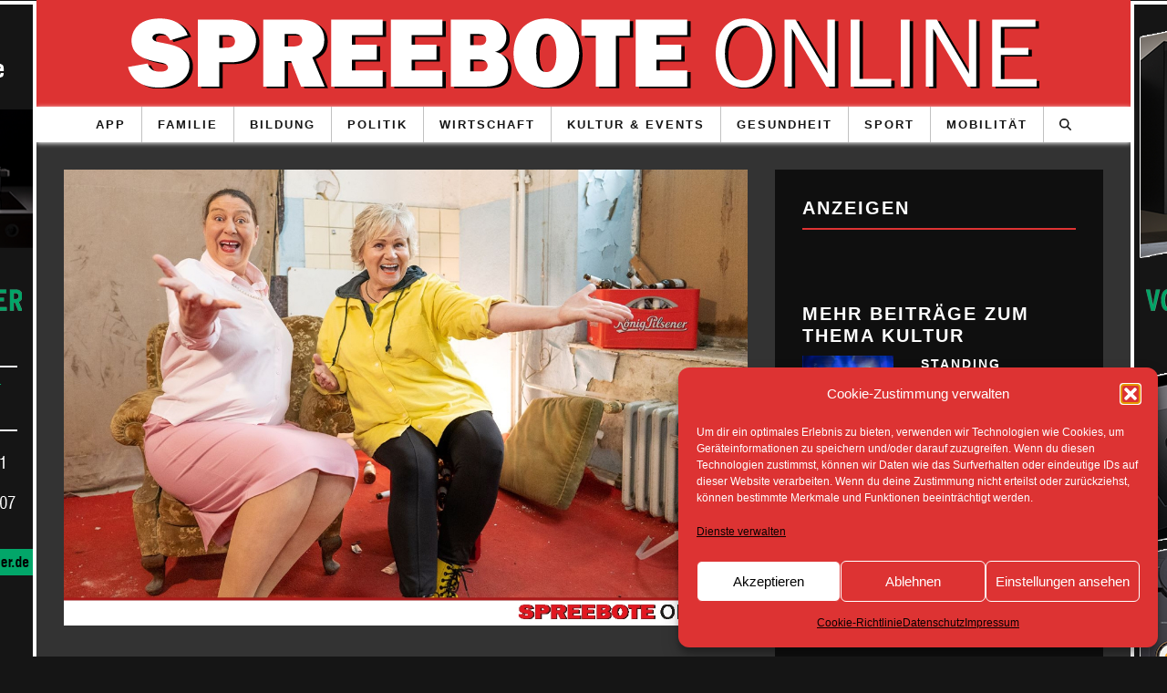

--- FILE ---
content_type: text/html; charset=UTF-8
request_url: https://spreebote.de/kultur/thekentratsch/
body_size: 31917
content:
<!DOCTYPE html>
<!--[if lt IE 7]><html lang="de" prefix="og: http://ogp.me/ns# fb: http://ogp.me/ns/fb#" class="no-js lt-ie9 lt-ie8 lt-ie7"> <![endif]-->
<!--[if (IE 7)&!(IEMobile)]><html lang="de" prefix="og: http://ogp.me/ns# fb: http://ogp.me/ns/fb#" class="no-js lt-ie9 lt-ie8"><![endif]-->
<!--[if (IE 8)&!(IEMobile)]><html lang="de" prefix="og: http://ogp.me/ns# fb: http://ogp.me/ns/fb#" class="no-js lt-ie9"><![endif]-->
<!--[if gt IE 8]><!--> <html lang="de" prefix="og: http://ogp.me/ns# fb: http://ogp.me/ns/fb#" class="no-js"><!--<![endif]-->

	<head>

		<meta charset="utf-8">
		<!-- Google Chrome Frame for IE -->
		<!--[if IE]><meta http-equiv="X-UA-Compatible" content="IE=edge" /><![endif]-->
		<!-- mobile meta -->
                    <meta name="viewport" content="width=device-width, initial-scale=1.0"/>
        
		<link rel="pingback" href="https://spreebote.de/xmlrpc.php">

		
		<!-- head extras -->
		<style>
#wpadminbar #wp-admin-bar-wccp_free_top_button .ab-icon:before {
	content: "\f160";
	color: #02CA02;
	top: 3px;
}
#wpadminbar #wp-admin-bar-wccp_free_top_button .ab-icon {
	transform: rotate(45deg);
}
</style>
<meta name='robots' content='index, follow, max-image-preview:large, max-snippet:-1, max-video-preview:-1' />

	<!-- This site is optimized with the Yoast SEO plugin v26.6 - https://yoast.com/wordpress/plugins/seo/ -->
	<title>Spreebote Online - Thekentratsch</title>
	<link rel="canonical" href="https://spreebote.de/kultur/thekentratsch/" />
	<meta name="twitter:label1" content="Verfasst von" />
	<meta name="twitter:data1" content="Christoph Ulbricht" />
	<meta name="twitter:label2" content="Geschätzte Lesezeit" />
	<meta name="twitter:data2" content="1 Minute" />
	<script type="application/ld+json" class="yoast-schema-graph">{"@context":"https://schema.org","@graph":[{"@type":"NewsArticle","@id":"https://spreebote.de/kultur/thekentratsch/#article","isPartOf":{"@id":"https://spreebote.de/kultur/thekentratsch/"},"author":{"name":"Christoph Ulbricht","@id":"https://spreebote.de/#/schema/person/8f1082347c93bec57a1982a716e3c4b3"},"headline":"Thekentratsch","datePublished":"2023-02-23T14:00:00+00:00","mainEntityOfPage":{"@id":"https://spreebote.de/kultur/thekentratsch/"},"wordCount":239,"publisher":{"@id":"https://spreebote.de/#organization"},"image":{"@id":"https://spreebote.de/kultur/thekentratsch/#primaryimage"},"thumbnailUrl":"https://spreebote.de/wp-content/uploads/2023/02/Thekentratsch-1.jpg?v=1677157096","keywords":["Becker","Frau","Fürstenwalde","Kulturfabrik","leben","Thekentratsch"],"articleSection":["Kultur"],"inLanguage":"de"},{"@type":"WebPage","@id":"https://spreebote.de/kultur/thekentratsch/","url":"https://spreebote.de/kultur/thekentratsch/","name":"Spreebote Online - Thekentratsch","isPartOf":{"@id":"https://spreebote.de/#website"},"primaryImageOfPage":{"@id":"https://spreebote.de/kultur/thekentratsch/#primaryimage"},"image":{"@id":"https://spreebote.de/kultur/thekentratsch/#primaryimage"},"thumbnailUrl":"https://spreebote.de/wp-content/uploads/2023/02/Thekentratsch-1.jpg?v=1677157096","datePublished":"2023-02-23T14:00:00+00:00","breadcrumb":{"@id":"https://spreebote.de/kultur/thekentratsch/#breadcrumb"},"inLanguage":"de","potentialAction":[{"@type":"ReadAction","target":["https://spreebote.de/kultur/thekentratsch/"]}]},{"@type":"ImageObject","inLanguage":"de","@id":"https://spreebote.de/kultur/thekentratsch/#primaryimage","url":"https://spreebote.de/wp-content/uploads/2023/02/Thekentratsch-1.jpg?v=1677157096","contentUrl":"https://spreebote.de/wp-content/uploads/2023/02/Thekentratsch-1.jpg?v=1677157096","width":1200,"height":800},{"@type":"BreadcrumbList","@id":"https://spreebote.de/kultur/thekentratsch/#breadcrumb","itemListElement":[{"@type":"ListItem","position":1,"name":"Home","item":"https://spreebote.de/"},{"@type":"ListItem","position":2,"name":"Thekentratsch"}]},{"@type":"WebSite","@id":"https://spreebote.de/#website","url":"https://spreebote.de/","name":"Spreebote Online","description":"Die Onlinezeitung mit aktuellen Nachrichten aus den Regionen Fürstenwalde, Bad Saarow, Storkow und Erkner","publisher":{"@id":"https://spreebote.de/#organization"},"potentialAction":[{"@type":"SearchAction","target":{"@type":"EntryPoint","urlTemplate":"https://spreebote.de/?s={search_term_string}"},"query-input":{"@type":"PropertyValueSpecification","valueRequired":true,"valueName":"search_term_string"}}],"inLanguage":"de"},{"@type":"Organization","@id":"https://spreebote.de/#organization","name":"Spreebote Online","url":"https://spreebote.de/","logo":{"@type":"ImageObject","inLanguage":"de","@id":"https://spreebote.de/#/schema/logo/image/","url":"https://spreebote.de/wp-content/uploads/2016/04/spreebote-cookie-logo.jpg","contentUrl":"https://spreebote.de/wp-content/uploads/2016/04/spreebote-cookie-logo.jpg","width":442,"height":442,"caption":"Spreebote Online"},"image":{"@id":"https://spreebote.de/#/schema/logo/image/"},"sameAs":["http://www.facebook.com/spreebote"]},{"@type":"Person","@id":"https://spreebote.de/#/schema/person/8f1082347c93bec57a1982a716e3c4b3","name":"Christoph Ulbricht","sameAs":["http://www.spreebote.de"]}]}</script>
	<!-- / Yoast SEO plugin. -->


<link rel="alternate" type="application/rss+xml" title="Spreebote Online &raquo; Feed" href="https://spreebote.de/feed/" />
<link rel="alternate" type="text/calendar" title="Spreebote Online &raquo; iCal Feed" href="https://spreebote.de/veranstaltungen/?ical=1" />
<script type="text/javascript" id="wpp-js" src="https://spreebote.de/wp-content/plugins/wordpress-popular-posts/assets/js/wpp.min.js?ver=7.3.6" data-sampling="0" data-sampling-rate="100" data-api-url="https://spreebote.de/wp-json/wordpress-popular-posts" data-post-id="100984" data-token="7256002a90" data-lang="0" data-debug="0"></script>
<link rel="alternate" title="oEmbed (JSON)" type="application/json+oembed" href="https://spreebote.de/wp-json/oembed/1.0/embed?url=https%3A%2F%2Fspreebote.de%2Fkultur%2Fthekentratsch%2F" />
<link rel="alternate" title="oEmbed (XML)" type="text/xml+oembed" href="https://spreebote.de/wp-json/oembed/1.0/embed?url=https%3A%2F%2Fspreebote.de%2Fkultur%2Fthekentratsch%2F&#038;format=xml" />
<style id='wp-img-auto-sizes-contain-inline-css' type='text/css'>
img:is([sizes=auto i],[sizes^="auto," i]){contain-intrinsic-size:3000px 1500px}
/*# sourceURL=wp-img-auto-sizes-contain-inline-css */
</style>
<style id='classic-theme-styles-inline-css' type='text/css'>
/*! This file is auto-generated */
.wp-block-button__link{color:#fff;background-color:#32373c;border-radius:9999px;box-shadow:none;text-decoration:none;padding:calc(.667em + 2px) calc(1.333em + 2px);font-size:1.125em}.wp-block-file__button{background:#32373c;color:#fff;text-decoration:none}
/*# sourceURL=/wp-includes/css/classic-themes.min.css */
</style>
<!--[if lt IE 10]>
<link rel='stylesheet' id='cb-ie-only-css' href='https://spreebote.de/wp-content/themes/15zine/library/css/ie.css' type='text/css' media='all' />
<![endif]-->
<link rel='stylesheet' id='wpo_min-header-0-css' href='https://spreebote.de/wp-content/cache/wpo-minify/1769731212/assets/wpo-minify-header-af74609b.min.css' type='text/css' media='all' />
<link rel='stylesheet' id='wordpress-popular-posts-css-css' href='https://spreebote.de/wp-content/plugins/wordpress-popular-posts/assets/css/wpp.css' type='text/css' media='all' />
<link rel='stylesheet' id='wpo_min-header-2-css' href='https://spreebote.de/wp-content/cache/wpo-minify/1769731212/assets/wpo-minify-header-de771f8e.min.css' type='text/css' media='all' />
<script type="text/javascript" src="https://spreebote.de/wp-content/cache/wpo-minify/1769731212/assets/wpo-minify-header-jquery-core3.7.1.min.js" id="wpo_min-header-0-js"></script>
<script type="text/javascript" src="https://spreebote.de/wp-content/cache/wpo-minify/1769731212/assets/wpo-minify-header-jquery-migrate3.4.1.min.js" id="wpo_min-header-1-js"></script>
<script type="text/javascript" id="wpo_min-header-2-js-extra">
/* <![CDATA[ */
var photocrati_ajax = {"url":"https://spreebote.de/index.php?photocrati_ajax=1","rest_url":"https://spreebote.de/wp-json/","wp_home_url":"https://spreebote.de","wp_site_url":"https://spreebote.de","wp_root_url":"https://spreebote.de","wp_plugins_url":"https://spreebote.de/wp-content/plugins","wp_content_url":"https://spreebote.de/wp-content","wp_includes_url":"https://spreebote.de/wp-includes/","ngg_param_slug":"nggallery","rest_nonce":"7256002a90"};
//# sourceURL=wpo_min-header-2-js-extra
/* ]]> */
</script>
<script type="text/javascript" src="https://spreebote.de/wp-content/cache/wpo-minify/1769731212/assets/wpo-minify-header-jqueryphotocrati_ajax3.7.14.0.3.min.js" id="wpo_min-header-2-js"></script>
<script type="text/javascript" src="https://spreebote.de/wp-content/cache/wpo-minify/1769731212/assets/wpo-minify-header-fontawesome_v4_shim5.3.1.min.js" id="wpo_min-header-3-js"></script>
<script type="text/javascript" src="https://spreebote.de/wp-content/cache/wpo-minify/1769731212/assets/wpo-minify-header-fontawesome_v4_shimfontawesome5.3.15.3.1.min.js" id="wpo_min-header-4-js"></script>
<script type="text/javascript" src="https://spreebote.de/wp-content/cache/wpo-minify/1769731212/assets/wpo-minify-header-jquerytp-tools3.7.16.5.18.min.js" id="wpo_min-header-5-js"></script>
<script type="text/javascript" src="https://spreebote.de/wp-content/cache/wpo-minify/1769731212/assets/wpo-minify-header-revmin6.5.19.min.js" id="wpo_min-header-6-js"></script>
<script type="text/javascript" src="https://spreebote.de/wp-content/cache/wpo-minify/1769731212/assets/wpo-minify-header-cb-modernizr2.6.2.min.js" id="wpo_min-header-7-js"></script>
<link rel="EditURI" type="application/rsd+xml" title="RSD" href="https://spreebote.de/xmlrpc.php?rsd" />

<!-- This site is using AdRotate v5.4.2 Professional to display their advertisements - https://ajdg.solutions/products/adrotate-for-wordpress/ -->
<!-- AdRotate CSS -->
<style type="text/css" media="screen">
	.g { margin:0px; padding:0px; overflow:hidden; line-height:1; zoom:1; }
	.g img { height:auto; }
	.g-col { position:relative; float:left; }
	.g-col:first-child { margin-left: 0; }
	.g-col:last-child { margin-right: 0; }
	.g-1 { margin:0px 0px 0px 0px; width:100%; max-width:300px; height:100%; max-height:1400px; }
	.g-2 { margin:0px 0px 0px 0px; width:100%; max-width:300px; height:100%; max-height:1400px; }
	.g-5 { margin:0px 0px 0px 0px;width:100%; max-width:300px; height:100%; max-height:1000px; }
	.g-6 {  width:100%; max-width:1140px;  height:100%; max-height:190px; margin: 0 auto; }
	.g-7 { margin:0px 0px 0px 0px;width:100%; max-width:300px; height:100%; max-height:1500px; }
	.g-8 { margin:0px 0px 0px 0px;width:100%; max-width:300px; height:100%; max-height:1500px; }
	.g-9 { margin:0px 0px 0px 0px; width:100%; max-width:300px; height:100%; max-height:1400px; }
	.g-10 { margin:0px 0px 0px 0px;width:100%; max-width:300px; height:100%; max-height:424px; }
	.g-11 { margin:0px 0px 0px 0px; width:100%; max-width:728px; height:100%; max-height:90px; }
	.g-12 { margin:0px 0px 0px 0px; width:100%; max-width:728px; height:100%; max-height:105px; }
	.g-13 { margin:0px 0px 10px 0px; width:100%; max-width:750px; height:100%; max-height:93px; }
	.g-15 { width:100%; max-width:320px; height:100%; max-height:40px; margin: 0 auto; }
	.g-16 { width:100%; max-width:320px; height:100%; max-height:40px; margin: 0 auto; }
	.g-18 { width:100%; max-width:460px; height:100%; max-height:57px; margin: 0 auto; }
	.g-19 { width:100%; max-width:460px; height:100%; max-height:57px; margin: 0 auto; }
	.g-20 { margin:0px 0px 0px 0px;width:100%; max-width:280px; height:100%; max-height:396px; }
	.g-21 { margin:0px 0px 0px 0px; width:100%; max-width:728px; height:100%; max-height:90px; }
	.g-22 { margin:0px 0px 5px 0px; width:100%; max-width:750px; height:100%; max-height:105px; }
	.g-23 { margin:0px 0px 0px 0px; width:100%; max-width:728px; height:100%; max-height:105px; }
	@media only screen and (max-width: 480px) {
		.g-col, .g-dyn, .g-single { width:100%; margin-left:0; margin-right:0; }
	}
</style>
<!-- /AdRotate CSS -->

<!-- Start Mobiloud Smart App Banner configuration --><meta name="smartbanner:title" content="Spreebote Online"><meta name="smartbanner:author" content="Regionale Nachrichten aus Oder-Spree"><meta name="smartbanner:icon-apple" content="https://spreebote.de/wp-content/uploads/2016/04/spreebote-cookie-logo.jpg"><meta name="smartbanner:icon-google" content="https://spreebote.de/wp-content/uploads/2016/04/spreebote-cookie-logo.jpg"><meta name="smartbanner:button" content="VIEW"><meta name="smartbanner:button-url-apple" content="https://apps.apple.com/us/app/spreebote-online/id6449435356"><meta name="smartbanner:button-url-google" content="https://play.google.com/store/apps/details?id=systems.fuewa.spreebote"><meta name="smartbanner:enabled-platforms" content="android,ios"><meta name="smartbanner:close-label" content="Close"><meta name="smartbanner:api" content="true"><!-- End Mobiloud Smart App Banner configuration --><!-- Start Smart banner app for Safari on iOS configuration --><meta name="apple-itunes-app" content="app-id=6449435356"><!-- End Smart banner app for Safari on iOS configuration -->

<!-- This site is optimized with the Schema plugin v1.7.9.6 - https://schema.press -->
<script type="application/ld+json">{"@context":"https:\/\/schema.org\/","@type":"NewsArticle","mainEntityOfPage":{"@type":"WebPage","@id":"https:\/\/spreebote.de\/kultur\/thekentratsch\/"},"url":"https:\/\/spreebote.de\/kultur\/thekentratsch\/","headline":"Thekentratsch","datePublished":"2023-02-23T15:00:00+01:00","dateModified":"2023-02-23T13:58:42+01:00","publisher":{"@type":"Organization","@id":"https:\/\/spreebote.de\/#organization","name":"Spreebote Online","logo":{"@type":"ImageObject","url":"https:\/\/spreebote.de\/wp-content\/uploads\/2016\/04\/spreebote-cookie-logo.jpg","width":600,"height":60}},"image":{"@type":"ImageObject","url":"https:\/\/spreebote.de\/wp-content\/uploads\/2023\/02\/Thekentratsch-1.jpg?v=1677157096","width":1200,"height":800},"articleSection":"Kultur","description":"<h2>Vom Leben verwöhnt…<\/h2>\r\n\r\n…das sind die Becker, Madame 1000 Volt ohne Schaltschutzsicherung, und Frau Sierp, anthropologisches Trockengesteck der ...","author":{"@type":"Person","name":"Christoph Ulbricht","url":"https:\/\/spreebote.de\/author\/chefredaktion\/","image":{"@type":"ImageObject","url":"https:\/\/secure.gravatar.com\/avatar\/a2ab872b7ba9cdfd2b5ed60ac86407822b8545fc4cfebb15bb78ea0fbe3e864a?s=96&d=identicon&r=g","height":96,"width":96},"sameAs":["http:\/\/www.spreebote.de"]}}</script>

<script id="wpcp_disable_selection" type="text/javascript">
var image_save_msg='You are not allowed to save images!';
	var no_menu_msg='Context Menu disabled!';
	var smessage = "";

function disableEnterKey(e)
{
	var elemtype = e.target.tagName;
	
	elemtype = elemtype.toUpperCase();
	
	if (elemtype == "TEXT" || elemtype == "TEXTAREA" || elemtype == "INPUT" || elemtype == "PASSWORD" || elemtype == "SELECT" || elemtype == "OPTION" || elemtype == "EMBED")
	{
		elemtype = 'TEXT';
	}
	
	if (e.ctrlKey){
     var key;
     if(window.event)
          key = window.event.keyCode;     //IE
     else
          key = e.which;     //firefox (97)
    //if (key != 17) alert(key);
     if (elemtype!= 'TEXT' && (key == 97 || key == 65 || key == 67 || key == 99 || key == 88 || key == 120 || key == 26 || key == 85  || key == 86 || key == 83 || key == 43 || key == 73))
     {
		if(wccp_free_iscontenteditable(e)) return true;
		show_wpcp_message('You are not allowed to copy content or view source');
		return false;
     }else
     	return true;
     }
}


/*For contenteditable tags*/
function wccp_free_iscontenteditable(e)
{
	var e = e || window.event; // also there is no e.target property in IE. instead IE uses window.event.srcElement
  	
	var target = e.target || e.srcElement;

	var elemtype = e.target.nodeName;
	
	elemtype = elemtype.toUpperCase();
	
	var iscontenteditable = "false";
		
	if(typeof target.getAttribute!="undefined" ) iscontenteditable = target.getAttribute("contenteditable"); // Return true or false as string
	
	var iscontenteditable2 = false;
	
	if(typeof target.isContentEditable!="undefined" ) iscontenteditable2 = target.isContentEditable; // Return true or false as boolean

	if(target.parentElement.isContentEditable) iscontenteditable2 = true;
	
	if (iscontenteditable == "true" || iscontenteditable2 == true)
	{
		if(typeof target.style!="undefined" ) target.style.cursor = "text";
		
		return true;
	}
}

////////////////////////////////////
function disable_copy(e)
{	
	var e = e || window.event; // also there is no e.target property in IE. instead IE uses window.event.srcElement
	
	var elemtype = e.target.tagName;
	
	elemtype = elemtype.toUpperCase();
	
	if (elemtype == "TEXT" || elemtype == "TEXTAREA" || elemtype == "INPUT" || elemtype == "PASSWORD" || elemtype == "SELECT" || elemtype == "OPTION" || elemtype == "EMBED")
	{
		elemtype = 'TEXT';
	}
	
	if(wccp_free_iscontenteditable(e)) return true;
	
	var isSafari = /Safari/.test(navigator.userAgent) && /Apple Computer/.test(navigator.vendor);
	
	var checker_IMG = '';
	if (elemtype == "IMG" && checker_IMG == 'checked' && e.detail >= 2) {show_wpcp_message(alertMsg_IMG);return false;}
	if (elemtype != "TEXT")
	{
		if (smessage !== "" && e.detail == 2)
			show_wpcp_message(smessage);
		
		if (isSafari)
			return true;
		else
			return false;
	}	
}

//////////////////////////////////////////
function disable_copy_ie()
{
	var e = e || window.event;
	var elemtype = window.event.srcElement.nodeName;
	elemtype = elemtype.toUpperCase();
	if(wccp_free_iscontenteditable(e)) return true;
	if (elemtype == "IMG") {show_wpcp_message(alertMsg_IMG);return false;}
	if (elemtype != "TEXT" && elemtype != "TEXTAREA" && elemtype != "INPUT" && elemtype != "PASSWORD" && elemtype != "SELECT" && elemtype != "OPTION" && elemtype != "EMBED")
	{
		return false;
	}
}	
function reEnable()
{
	return true;
}
document.onkeydown = disableEnterKey;
document.onselectstart = disable_copy_ie;
if(navigator.userAgent.indexOf('MSIE')==-1)
{
	document.onmousedown = disable_copy;
	document.onclick = reEnable;
}
function disableSelection(target)
{
    //For IE This code will work
    if (typeof target.onselectstart!="undefined")
    target.onselectstart = disable_copy_ie;
    
    //For Firefox This code will work
    else if (typeof target.style.MozUserSelect!="undefined")
    {target.style.MozUserSelect="none";}
    
    //All other  (ie: Opera) This code will work
    else
    target.onmousedown=function(){return false}
    target.style.cursor = "default";
}
//Calling the JS function directly just after body load
window.onload = function(){disableSelection(document.body);};

//////////////////special for safari Start////////////////
var onlongtouch;
var timer;
var touchduration = 1000; //length of time we want the user to touch before we do something

var elemtype = "";
function touchstart(e) {
	var e = e || window.event;
  // also there is no e.target property in IE.
  // instead IE uses window.event.srcElement
  	var target = e.target || e.srcElement;
	
	elemtype = window.event.srcElement.nodeName;
	
	elemtype = elemtype.toUpperCase();
	
	if(!wccp_pro_is_passive()) e.preventDefault();
	if (!timer) {
		timer = setTimeout(onlongtouch, touchduration);
	}
}

function touchend() {
    //stops short touches from firing the event
    if (timer) {
        clearTimeout(timer);
        timer = null;
    }
	onlongtouch();
}

onlongtouch = function(e) { //this will clear the current selection if anything selected
	
	if (elemtype != "TEXT" && elemtype != "TEXTAREA" && elemtype != "INPUT" && elemtype != "PASSWORD" && elemtype != "SELECT" && elemtype != "EMBED" && elemtype != "OPTION")	
	{
		if (window.getSelection) {
			if (window.getSelection().empty) {  // Chrome
			window.getSelection().empty();
			} else if (window.getSelection().removeAllRanges) {  // Firefox
			window.getSelection().removeAllRanges();
			}
		} else if (document.selection) {  // IE?
			document.selection.empty();
		}
		return false;
	}
};

document.addEventListener("DOMContentLoaded", function(event) { 
    window.addEventListener("touchstart", touchstart, false);
    window.addEventListener("touchend", touchend, false);
});

function wccp_pro_is_passive() {

  var cold = false,
  hike = function() {};

  try {
	  const object1 = {};
  var aid = Object.defineProperty(object1, 'passive', {
  get() {cold = true}
  });
  window.addEventListener('test', hike, aid);
  window.removeEventListener('test', hike, aid);
  } catch (e) {}

  return cold;
}
/*special for safari End*/
</script>
<script id="wpcp_disable_Right_Click" type="text/javascript">
document.ondragstart = function() { return false;}
	function nocontext(e) {
	   return false;
	}
	document.oncontextmenu = nocontext;
</script>
<style>
.unselectable
{
-moz-user-select:none;
-webkit-user-select:none;
cursor: default;
}
html
{
-webkit-touch-callout: none;
-webkit-user-select: none;
-khtml-user-select: none;
-moz-user-select: none;
-ms-user-select: none;
user-select: none;
-webkit-tap-highlight-color: rgba(0,0,0,0);
}
</style>
<script id="wpcp_css_disable_selection" type="text/javascript">
var e = document.getElementsByTagName('body')[0];
if(e)
{
	e.setAttribute('unselectable',"on");
}
</script>
<meta name="tec-api-version" content="v1"><meta name="tec-api-origin" content="https://spreebote.de"><link rel="alternate" href="https://spreebote.de/wp-json/tribe/events/v1/" />			<style>.cmplz-hidden {
					display: none !important;
				}</style>            <style id="wpp-loading-animation-styles">@-webkit-keyframes bgslide{from{background-position-x:0}to{background-position-x:-200%}}@keyframes bgslide{from{background-position-x:0}to{background-position-x:-200%}}.wpp-widget-block-placeholder,.wpp-shortcode-placeholder{margin:0 auto;width:60px;height:3px;background:#dd3737;background:linear-gradient(90deg,#dd3737 0%,#571313 10%,#dd3737 100%);background-size:200% auto;border-radius:3px;-webkit-animation:bgslide 1s infinite linear;animation:bgslide 1s infinite linear}</style>
            <style type="text/css">.cb-element a {
    background: #DD3333 !important;
    color: #e9e9e9 !important;
}

.cb-element:hover a {
    background: #FF3333 !important;
    color: #e9e9e9 !important;
}

.cb-footer-widget-title {
    text-align:left;
}

.cb-widget-title {
    margin: 0px !important;
}


.widget_search .cb-search {
    margin-top: 10px !important;
}

.cb-social-sharing.cb-on .cb-twitter {
    margin-left: 30px !important;
}

.cb-social-sharing .cb-google {
    position: relative;
    top: 3px;
}

.cb-social-sharing .cb-twitter {
    position: relative;
    top: 3px;
}
.cb-fis .cb-fis-bg-ldd {
    opacity: 1;
}
.cb-fis .cb-fis-bg {
    background-position: 50% 50%;
    background-repeat: no-repeat;
    background-size: contain;
    height: 100%;
    
    position: absolute;
    top: 0;
    transition: opacity 0.5s ease-in-out 0s;
    width: 100%;
    z-index: -1;
}

.postid-29997 #cb-content {background: rgba(255, 255, 255, 0.8);}
.postid-29997 p {color: #000;}
.postid-29997 h1 {color: #000;}
.postid-29997 .cb-date {color: #000;}
.alignleft {margin-top: 8px !important;}
.alignright {margin-top: 8px !important;}

.cb-body-dark h1, .cb-body-dark h2, .cb-body-dark h3, .cb-body-dark h4, .cb-body-dark h5 {
    color: white;
}

.cb-body-dark .cb-fis h1 {
    color: white;
}

.cb-body-dark .cb-byline {
    color: white;
}

.cb-body-dark #cb-content, .cb-body-dark .cb-hp-section {
    background: #333333;
    color: white;
}

#cb-nav-bar .cb-nav-bar-wrap.cb-menu-fw {
    left: 0;
    box-shadow: 0px 1px 5px white;
}

.cb-sticky-sidebar h3 {
    color: white;
}

.cb-sidebar-widget:first-child {
    border-bottom: 2px solid #dd3333;
}

.cb-body-dark .widget_tag_cloud a, .cb-body-dark .tags-title, .cb-body-dark .cb-tags a, .cb-body-dark .bbp-topic-tags a {
    color: white;
    border: 1px solid white;
}

.cb-sidebar-widget.widget_tag_cloud a, .cb-sidebar-widget .tags-title, .cb-sidebar-widget .cb-tags a, .cb-sidebar-widget .bbp-topic-tags a {
    color: white;
    border: 1px solid white;
}

.cb-body-dark .widget_tag_cloud a:hover, .cb-body-dark .tags-title:hover, .cb-body-dark .cb-tags a:hover, .cb-body-dark .bbp-topic-tags a:hover {
    color: white;
    border-color: white;
}

.cb-body-dark .cb-article-footer .cb-title-header {
    border-bottom: 5px solid #dd3333;
    color: white;
}

.single-post .cb-entry-content {
    box-shadow: 0px 0px 10px #dd3333;
    border: 1px black solid;
    padding: 10px;
    background-color: whitesmoke;
    line-height: 1.4rem;
}

.cb-entry-content table {
    background: none !important;
}


.cb-entry-content table td {
    padding: 0px !important;
}

.cb-body-dark .cb-module-header .cb-module-title:after {
    background: #dd3333;
}

.cb-body-dark .cb-module-block .cb-post-title a {
    color: white;
}

.cb-itemprop {
    color: white;   
}

.cb-itemprop h2 {
    color: whitesmoke;
}

.single-post .cb-entry-content h1,
.single-post .cb-entry-content h2,
.single-post .cb-entry-content h3,
.single-post .cb-entry-content h4,
.single-post .cb-entry-content h5,
.single-post .cb-itemprop  {
    color: black;
}


* {
    hyphens: auto;
    word-wrap: break-word;
}

.cb-element a {
    background: #dd3333 !important;
    color: white !important;
    font-size: 12px;
}

.cb-footer-light #cb-footer {
    background-color: #151515;
}

#cb-footer .cb-footer-x .cb-four {
    width: 100%;
}

@media only screen and (min-width: 768px) {
    #cb-footer .cb-footer-b .cb-four {
        width: 25%;
    }
}

.cb-body-dark .cb-fis-title-bg {
    background: #626262;
}

.cb-body-dark .cb-fis-title-bg .cb-element a {
    background: transparent !important;
    color: #dd3333 !important;
    border: none;
    font-size: 1em;
}

.cb-body-dark .cb-fis-title-bg .cb-byline {
    color: white;
}

.cb-body-dark .cb-fis-title-bg h1 {
    color: white;
}

@media only screen and (min-width: 1200px) {
    .cb-fis-block-site-width {
        height: 500px;
        margin-top: 0px;
    }
}

.cb-sw-menu-fw .cb-fis-block-site-width {
    margin-top: 0px;
}

.cb-body-dark .cb-pagination a, .cb-body-dark .cb-entry-content .cb-pagination a {
    color: white;
    border: 1px solid #dd3333;
    background: #dd3333;
    font-size: 14px !important;
}

.cb-body-dark .cb-pagination .current, .cb-body-dark .cb-pagination>.cb-page, .cb-body-dark .cb-entry-content .cb-pagination .current, .cb-body-dark .cb-entry-content .cb-pagination>.cb-page {
    background: transparent;
    border: 1px solid #f2f2f2;
    color: white;
    font-size: 14px !important;
}

#cb-section-a {
    padding: 0;
}

#cb-section-a .cb-contents {
    padding: 0;
}

.cb-entry-content a:hover {
    color: #692828 !important;
}

.cb-entry-content .cb-button a:hover, .cb-entry-content .cb-button a:focus {
    color: white !important;
}

body {
    background-color: #151515 !important;
}

@media only screen and (min-width: 768px) {
    #cb-nav-bar .cb-main-nav>li {
        font-size: 0.8em;
        border-right: 1px solid #C1C1C1;
    }
    
    
    #cb-nav-bar .cb-main-nav>li {
    }
    
    .cb-menu-icons-extra {
        border-right: none !important;
    }
    
    .cb-menu-light #cb-nav-bar .cb-main-nav {
        border-bottom: none; 
    }
    
    #cb-nav-bar .cb-main-nav>li>a {
        margin-right: 5px;
        margin-left: 5px;
    }
    
    #cb-nav-bar .cb-main-nav {  
        justify-content: center;
        display: grid;
        grid-template-columns: repeat(12, auto);
        grid-auto-rows: min-content;
        grid-template-areas: "1fr 1fr 1fr 1fr 1fr 1fr 1fr 1fr none none events search";
    }
}

.cb-tm-light #cb-top-menu {
    background-color: #dd3333;
    box-shadow: 0px 0px 3px black;
}    

@media only screen and (max-width: 767px) {
    #cb-top-menu .cb-left-side {
        display: flex;
        justify-items: center;
        width: 100%;
    }
    
    #cb-top-menu .cb-right-side {
        top: 0;
        position: absolute;
        right: 0;
    }
    
    #cb-top-menu #cb-mob-open {
        float: none;
        width: auto;
    }
    
    .cb-top-logo {
        max-width: 75%;
        float: none;
        margin: auto;
        justify-items: center;
    }
    
    #cb-top-menu .cb-top-logo img {
        max-width: 100%;
        max-height: 80%;
    }
    
    .cb-tm-light #cb-top-menu ul li a {
        color:white;
    }
    
    .cb-tm-light #cb-top-menu .cb-link {
        color: white;
    }
    
    #cb-top-menu .cb-top-logo {
        width: 50%;
        float: none;
        min-height: 1px;
        display: table;
        height: inherit;
        padding-right: 25px;
        flex: 1 1 auto;
    }
}
    
#boxer {
    width: fit-content !important;
    min-width: 150px !important;
}

#boxer .boxer-image { 
    width: auto !important;
}

.sl-caption {
    display: none !important;
}

body.cb-stuck {
    background-position: 50% 43px !important;
}


.category-weihnachten-2023 .cb-entry-content {
  background-color: #6b92b9;
  background-image: url("https://spreebote.de/wp-content/uploads/2022/12/Untitled-1-scaled.jpg");
  background-position: center;
  background-size: cover;
}

.category-weihnachten-2023 .cb-entry-content .cb-itemprop {
    background-color: rgb(121 8 65 / 40%);
    padding: 40px;
    color: white;
}

/*
#cb-section-a .cb-module-block {
    display: flex;
    gap: 5px;
    margin-bottom: 30px;
}

#cb-section-a .cb-module-block .cb-article-row {
    flex: 1 1 auto;
    margin: 0;
}*/


@media only screen and (max-width: 767px) {
    .cb-m-sticky #cb-top-menu .cb-top-menu-wrap {
        position: absolute;
    }
}

.cb-fis .cb-fis-bg {
    opacity: 1 !important;
}

.list-subcats {
    display: grid;
    grid-template-columns: 6fr 6fr;
    list-style: none !important;
    gap: 30px;
}

.list-archive {
    list-style: none !important;
}


.list-subcats li,
.list-archive li {
    color: white;
    width: 100%;
    background-color: #dd3333;
    border: 2px solid white;
    padding: 10px;
    text-align: center;
}

.list-subcats li:hover,
.list-archive li:hover {
    background-color: black;
}

.list-subcats li a,
.list-archive li a {
    color: white;
    font-weight: bold;
    font-size: 1.5em;
}

.list-subcats li a:hover,
.list-archive li a:hover {
    color: white !important;
    text-decoration: none;
}

.cb-pagination-button a {
    color: white;
    border: 2px solid #dd3333;
    background: #dd3333 !important;
    font-size: 18px;
    text-transform: uppercase;
}

.tribe-common a:not(.tribe-common-anchor--unstyle), .tribe-common a:not(.tribe-common-anchor--unstyle):active, .tribe-common a:not(.tribe-common-anchor--unstyle):focus, .tribe-common a:not(.tribe-common-anchor--unstyle):hover, .tribe-common a:not(.tribe-common-anchor--unstyle):visited {
    color: white !important;
}

.tribe-events-widget .tribe-events-widget-events-list__event-date-tag-daynum {
    color: #dd3333 !important;
}

.tribe-events-widget-events-list__header-title {
    color: white !important;
}  #cb-nav-bar .cb-main-nav #cb-nav-logo, #cb-nav-bar .cb-main-nav #cb-nav-logo img { width: 110px; } #cb-nav-bar .cb-main-nav #cb-nav-logo { visibility: visible; filter: progid:DXImageTransform.Microsoft.Alpha(enabled=false); opacity: 1; -moz-transform: translate3d(0, 0, 0); -ms-transform: translate3d(0, 0, 0); -webkit-transform: translate3d(0,0,0); transform: translate3d(0, 0, 0); margin: 0 20px 0 12px; }#cb-nav-bar .cb-mega-menu-columns .cb-sub-menu > li > a { color: #dd3333; } .cb-entry-content a {color:#dd3333; } .cb-entry-content a:hover {color:#dbdbdb; }.cb-review-box .cb-bar .cb-overlay span { background: #f9db32; }.cb-review-box i { color: #f9db32; }.cb-meta-style-1 .cb-article-meta { background: rgba(0, 0, 0, 0.25); }.cb-module-block .cb-meta-style-2 img, .cb-module-block .cb-meta-style-4 img, .cb-grid-x .cb-grid-img img, .cb-grid-x .cb-grid-img .cb-fi-cover  { opacity: 0.75; }@media only screen and (min-width: 768px) {
                .cb-module-block .cb-meta-style-1:hover .cb-article-meta { background: rgba(0, 0, 0, 0.75); }
                .cb-module-block .cb-meta-style-2:hover img, .cb-module-block .cb-meta-style-4:hover img, .cb-grid-x .cb-grid-feature:hover img, .cb-grid-x .cb-grid-feature:hover .cb-fi-cover, .cb-slider li:hover img { opacity: 0.25; }
            }#cb-footer { color:#000000; }.cb-header { background-color: #dd3333; }.cb-menu-light #cb-nav-bar .cb-main-nav, .cb-stuck.cb-menu-light #cb-nav-bar .cb-nav-bar-wrap { border-bottom-color: #dd3333; }.cb-menu-light #cb-nav-bar .cb-main-nav, .cb-stuck.cb-menu-light #cb-nav-bar .cb-nav-bar-wrap, .cb-menu-light.cb-fis-big-border #cb-nav-bar .cb-nav-bar-wrap { border-bottom-color: transparent; }</style><!-- end custom css -->                                                                                                                                                                                    <!-- Matomo -->
<script>
  var _paq = window._paq = window._paq || [];
  /* tracker methods like "setCustomDimension" should be called before "trackPageView" */
  _paq.push(['requireCookieConsent']);
_paq.push(['trackPageView']);
_paq.push(['trackAllContentImpressions']);
  _paq.push(['enableLinkTracking']);

  (function() {
    var u="//analytics.spreebote.de/";
    _paq.push(['setTrackerUrl', u+'js/index.php']);
    _paq.push(['setSiteId', '2']);
    var d=document, g=d.createElement('script'), s=d.getElementsByTagName('script')[0];
    g.async=true; g.src=u+'js/index.php'; s.parentNode.insertBefore(g,s);
  })();

   document.addEventListener("cmplz_fire_categories", function (e) {
    console.log('consent');
    var consentedCategories = e.detail.categories;
    if (!cmplz_in_array( 'statistics', consentedCategories )) {
        _paq.push(['forgetCookieConsentGiven']);
    } else {
        _paq.push(['rememberCookieConsentGiven']);
    }
});</script>
</script>
<!-- End Matomo Code -->

                                                                                                                                                <style>.cb-mm-on #cb-nav-bar .cb-main-nav .menu-item-38375:hover, .cb-mm-on #cb-nav-bar .cb-main-nav .menu-item-38375:focus { background:# !important ; }
.cb-mm-on #cb-nav-bar .cb-main-nav .menu-item-38375 .cb-big-menu { border-top-color: #; }
.cb-mm-on #cb-nav-bar .cb-main-nav .menu-item-38374:hover, .cb-mm-on #cb-nav-bar .cb-main-nav .menu-item-38374:focus { background:# !important ; }
.cb-mm-on #cb-nav-bar .cb-main-nav .menu-item-38374 .cb-big-menu { border-top-color: #; }
.cb-mm-on #cb-nav-bar .cb-main-nav .menu-item-37:hover, .cb-mm-on #cb-nav-bar .cb-main-nav .menu-item-37:focus { background:# !important ; }
.cb-mm-on #cb-nav-bar .cb-main-nav .menu-item-37 .cb-big-menu { border-top-color: #; }
.cb-mm-on #cb-nav-bar .cb-main-nav .menu-item-3077:hover, .cb-mm-on #cb-nav-bar .cb-main-nav .menu-item-3077:focus { background:# !important ; }
.cb-mm-on #cb-nav-bar .cb-main-nav .menu-item-3077 .cb-big-menu { border-top-color: #; }
.cb-mm-on #cb-nav-bar .cb-main-nav .menu-item-228:hover, .cb-mm-on #cb-nav-bar .cb-main-nav .menu-item-228:focus { background:# !important ; }
.cb-mm-on #cb-nav-bar .cb-main-nav .menu-item-228 .cb-big-menu { border-top-color: #; }
.cb-mm-on #cb-nav-bar .cb-main-nav .menu-item-16:hover, .cb-mm-on #cb-nav-bar .cb-main-nav .menu-item-16:focus { background:#ab0672 !important ; }
.cb-mm-on #cb-nav-bar .cb-main-nav .menu-item-16 .cb-big-menu { border-top-color: #ab0672; }
.cb-mm-on #cb-nav-bar .cb-main-nav .menu-item-17:hover, .cb-mm-on #cb-nav-bar .cb-main-nav .menu-item-17:focus { background:#009640 !important ; }
.cb-mm-on #cb-nav-bar .cb-main-nav .menu-item-17 .cb-big-menu { border-top-color: #009640; }
.cb-mm-on #cb-nav-bar .cb-main-nav .menu-item-25:hover, .cb-mm-on #cb-nav-bar .cb-main-nav .menu-item-25:focus { background:# !important ; }
.cb-mm-on #cb-nav-bar .cb-main-nav .menu-item-25 .cb-big-menu { border-top-color: #; }</style><meta name="generator" content="Powered by Slider Revolution 6.5.19 - responsive, Mobile-Friendly Slider Plugin for WordPress with comfortable drag and drop interface." />
<link rel="icon" href="https://spreebote.de/wp-content/uploads/2016/04/spreebote-cookie-logo-125x125.jpg" sizes="32x32" />
<link rel="icon" href="https://spreebote.de/wp-content/uploads/2016/04/spreebote-cookie-logo-300x300.jpg" sizes="192x192" />
<link rel="apple-touch-icon" href="https://spreebote.de/wp-content/uploads/2016/04/spreebote-cookie-logo-300x300.jpg" />
<meta name="msapplication-TileImage" content="https://spreebote.de/wp-content/uploads/2016/04/spreebote-cookie-logo-300x300.jpg" />
<script>function setREVStartSize(e){
			//window.requestAnimationFrame(function() {
				window.RSIW = window.RSIW===undefined ? window.innerWidth : window.RSIW;
				window.RSIH = window.RSIH===undefined ? window.innerHeight : window.RSIH;
				try {
					var pw = document.getElementById(e.c).parentNode.offsetWidth,
						newh;
					pw = pw===0 || isNaN(pw) ? window.RSIW : pw;
					e.tabw = e.tabw===undefined ? 0 : parseInt(e.tabw);
					e.thumbw = e.thumbw===undefined ? 0 : parseInt(e.thumbw);
					e.tabh = e.tabh===undefined ? 0 : parseInt(e.tabh);
					e.thumbh = e.thumbh===undefined ? 0 : parseInt(e.thumbh);
					e.tabhide = e.tabhide===undefined ? 0 : parseInt(e.tabhide);
					e.thumbhide = e.thumbhide===undefined ? 0 : parseInt(e.thumbhide);
					e.mh = e.mh===undefined || e.mh=="" || e.mh==="auto" ? 0 : parseInt(e.mh,0);
					if(e.layout==="fullscreen" || e.l==="fullscreen")
						newh = Math.max(e.mh,window.RSIH);
					else{
						e.gw = Array.isArray(e.gw) ? e.gw : [e.gw];
						for (var i in e.rl) if (e.gw[i]===undefined || e.gw[i]===0) e.gw[i] = e.gw[i-1];
						e.gh = e.el===undefined || e.el==="" || (Array.isArray(e.el) && e.el.length==0)? e.gh : e.el;
						e.gh = Array.isArray(e.gh) ? e.gh : [e.gh];
						for (var i in e.rl) if (e.gh[i]===undefined || e.gh[i]===0) e.gh[i] = e.gh[i-1];
											
						var nl = new Array(e.rl.length),
							ix = 0,
							sl;
						e.tabw = e.tabhide>=pw ? 0 : e.tabw;
						e.thumbw = e.thumbhide>=pw ? 0 : e.thumbw;
						e.tabh = e.tabhide>=pw ? 0 : e.tabh;
						e.thumbh = e.thumbhide>=pw ? 0 : e.thumbh;
						for (var i in e.rl) nl[i] = e.rl[i]<window.RSIW ? 0 : e.rl[i];
						sl = nl[0];
						for (var i in nl) if (sl>nl[i] && nl[i]>0) { sl = nl[i]; ix=i;}
						var m = pw>(e.gw[ix]+e.tabw+e.thumbw) ? 1 : (pw-(e.tabw+e.thumbw)) / (e.gw[ix]);
						newh =  (e.gh[ix] * m) + (e.tabh + e.thumbh);
					}
					var el = document.getElementById(e.c);
					if (el!==null && el) el.style.height = newh+"px";
					el = document.getElementById(e.c+"_wrapper");
					if (el!==null && el) {
						el.style.height = newh+"px";
						el.style.display = "block";
					}
				} catch(e){
					console.log("Failure at Presize of Slider:" + e)
				}
			//});
		  };</script>
		<style type="text/css" id="wp-custom-css">
			.boxer-caption {
	display:none !important;
}

.postid-47602 h1  {
	display: none !important;
}

.postid-47901 h1  {
	display: none !important;
}

.postid-49240 h1  {
	display: none !important;
}

.postid-62178 h1  {
	display: none !important;
}

.postid-62178 #cb-featured-image  {
	display: none !important;
}

.postid-62178 .cb-entry-content .alignnone {
    padding: 0px 0;
}  

.postid-62178 .alignnone {
    margin: -15px 20px 20px 0;
} 

.postid-62178 .g-22{
    display: none;
} 

.wp-playlist-item-length {
	display:none;
}

.postid-52496 .cb-next-previous {
	display: none !important;
}

.postid-51846 .cb-next-previous {
	display: none !important;
}

.postid-51768 .cb-next-previous {
	display: none !important;
}

.postid-51244 .cb-next-previous {
	display: none !important;
}

.postid-51241 .cb-next-previous {
	display: none !important;
}

.postid-51237 .cb-next-previous {
	display: none !important;
}

.postid-51233 .cb-next-previous {
	display: none !important;
}

.postid-51231 .cb-next-previous {
	display: none !important;
}

.postid-51224 .cb-next-previous {
	display: none !important;
} 

.postid-53520 h1 {
	color: blue !important;
} 

.postid-53520 h2 {
	font-weight: normal !important;
} 

.postid-53714 h1 {
	color: blue !important;
} 

.postid-53714 h2 {
	font-weight: normal !important;
} 

.wp-caption {
    background: #161616;
border: 1px solid #161616;
    text-align: center;
}

.wp-caption p.wp-caption-text, .tribe-events-content {
    font-size: 13px;
    line-height: 17px;
    margin: 0;
    padding: 0 4px 5px;
}

h2 {
    font-size: 1.5em;
	font-weight: bold;
}

.cb-module-block .cb-post-title {
    font-size: 25px;
}

.postid-61652 #gallery-2 .gallery-caption {
    border: 1px solid red;
	padding: 10px;
		font-size: 2em !important;
	color: #fff;
	margin-bottom: 5px;
}

.postid-68839 td, th, ul, ol {


    color: #000;
}

.cb-entry-content table tr td {
    border-bottom: none;
    padding: 10px;
}

.cb-dropcap-big {
    font-size: 11em;
    font-weight: 700;
    float: left;
    line-height: 1;
    margin: 0 20px 0 0;
	color:#000;
}
.cb-entry-content .alignnone {
    position: relative;
    max-width: 100%;
    padding: 0;
}

.ngg-galleryoverview {
    margin-top: 0px !important;
    margin-bottom: 0px !important;
}

#cmplz-manage-consent {
	display: none;
}

.cb-entry-content img.aligncenter {
	padding: 0;
}

.cb-fis-block-background  {
	height: auto !important;
}

.cb-fis-block-background .cb-fis-bg {
	position: relative;
}

.cb-vertical-down {
	display: none;
}

.cb-fis-block-site-width .cb-fis-bg {
	height: 600px !important;
}

.tribe-events-meta-group {
	width: auto;
}

.tribe-events-content, .tribe-events-meta-group {
	color: white;
}

.tribe-events-meta-group dd,
.tribe-events-meta-group h2,
.tribe-events-l-container {
	
	color: white !important;
}


.tribe-events-meta-group h2 {
	font-size: 1.25rem !important;
}

.tribe-event-tags-label,
.tribe-event-tags {
	display: none;
}

.tribe-events-c-messages__message {
	background-color: white !important;
}

.tribe-events-c-top-bar__datepicker-mobile,
.tribe-common-b2,
.tribe-events-calendar-list__event-date-tag-weekday, {
	color: white !important;
}

.tribe-events-calendar-list__event-details {
	color: white !important;
	padding: 21px 42px !important;
}

.tribe-events-calendar-list__event-details .tribe-event-date-start,
.tribe-events-calendar-list__event-details .tribe-event-date-end, .tribe-events-calendar-list__event-datetime,
.tribe-events-calendar-list__event-details .tribe-event-time, .tribe-events-calendar-list__event-title a, .tribe-common-b2, .tribe-events-calendar-list__event-date-tag-weekday, .tribe-events-cost {
	color: white !important;
}


.tribe-events-calendar-list__event-date-tag-datetime, .tribe-events-calendar-list__month-separator-text {
    background: #dd3333;
	color: white !important;
}

.tribe-events-calendar-list__month-separator-text {
	padding: 5px 10px !important;
	font-size: 1.2rem !important;
}

.tribe-events-calendar-list__event-row {
	border: 3px solid #dd3333 !important;
}

.tribe-events-c-top-bar__datepicker {
	display: none;
}

.tribe-events-c-small-cta__price, .tribe-events-header {
	display: none !important;
}

.tribe-events-meta-group, .tribe-events-meta-group {
	flex: 1 1 auto;
	max-width: 100%;
}

.tribe-events-back a{
	background:  #dd3333;
	padding: 15px 15px;
	color: white;
}		</style>
		
<!-- START - Open Graph and Twitter Card Tags 3.3.7 -->
 <!-- Facebook Open Graph -->
  <meta property="og:locale" content="de_DE"/>
  <meta property="og:site_name" content="Spreebote Online"/>
  <meta property="og:title" content="Spreebote Online - Thekentratsch"/>
  <meta property="og:url" content="https://spreebote.de/kultur/thekentratsch/"/>
  <meta property="og:type" content="article"/>
  <meta property="og:description" content="Vom Leben verwöhnt… …das sind die Becker, Madame 1000 Volt ohne Schaltschutzsicherung, und Frau Sierp, anthropologisches Trockengesteck der ..."/>
  <meta property="og:image" content="https://spreebote.de/wp-content/uploads/2023/02/Thekentratsch-1.jpg"/>
  <meta property="og:image:url" content="https://spreebote.de/wp-content/uploads/2023/02/Thekentratsch-1.jpg"/>
  <meta property="og:image:secure_url" content="https://spreebote.de/wp-content/uploads/2023/02/Thekentratsch-1.jpg"/>
  <meta property="article:published_time" content="2023-02-23T15:00:00+01:00"/>
  <meta property="article:modified_time" content="2023-02-23T13:58:42+01:00" />
  <meta property="og:updated_time" content="2023-02-23T13:58:42+01:00" />
  <meta property="article:section" content="Kultur"/>
  <meta property="article:publisher" content="https://www.facebook.com/spreebote"/>
 <!-- Google+ / Schema.org -->
 <!-- Twitter Cards -->
  <meta name="twitter:title" content="Spreebote Online - Thekentratsch"/>
  <meta name="twitter:url" content="https://spreebote.de/kultur/thekentratsch/"/>
  <meta name="twitter:description" content="Vom Leben verwöhnt… …das sind die Becker, Madame 1000 Volt ohne Schaltschutzsicherung, und Frau Sierp, anthropologisches Trockengesteck der ..."/>
  <meta name="twitter:image" content="https://spreebote.de/wp-content/uploads/2023/02/Thekentratsch-1.jpg"/>
  <meta name="twitter:card" content="summary_large_image"/>
 <!-- SEO -->
 <!-- Misc. tags -->
 <!-- is_singular | yoast_seo -->
<!-- END - Open Graph and Twitter Card Tags 3.3.7 -->
	
		<!-- end head extras -->

	<style id='global-styles-inline-css' type='text/css'>
:root{--wp--preset--aspect-ratio--square: 1;--wp--preset--aspect-ratio--4-3: 4/3;--wp--preset--aspect-ratio--3-4: 3/4;--wp--preset--aspect-ratio--3-2: 3/2;--wp--preset--aspect-ratio--2-3: 2/3;--wp--preset--aspect-ratio--16-9: 16/9;--wp--preset--aspect-ratio--9-16: 9/16;--wp--preset--color--black: #000000;--wp--preset--color--cyan-bluish-gray: #abb8c3;--wp--preset--color--white: #ffffff;--wp--preset--color--pale-pink: #f78da7;--wp--preset--color--vivid-red: #cf2e2e;--wp--preset--color--luminous-vivid-orange: #ff6900;--wp--preset--color--luminous-vivid-amber: #fcb900;--wp--preset--color--light-green-cyan: #7bdcb5;--wp--preset--color--vivid-green-cyan: #00d084;--wp--preset--color--pale-cyan-blue: #8ed1fc;--wp--preset--color--vivid-cyan-blue: #0693e3;--wp--preset--color--vivid-purple: #9b51e0;--wp--preset--gradient--vivid-cyan-blue-to-vivid-purple: linear-gradient(135deg,rgb(6,147,227) 0%,rgb(155,81,224) 100%);--wp--preset--gradient--light-green-cyan-to-vivid-green-cyan: linear-gradient(135deg,rgb(122,220,180) 0%,rgb(0,208,130) 100%);--wp--preset--gradient--luminous-vivid-amber-to-luminous-vivid-orange: linear-gradient(135deg,rgb(252,185,0) 0%,rgb(255,105,0) 100%);--wp--preset--gradient--luminous-vivid-orange-to-vivid-red: linear-gradient(135deg,rgb(255,105,0) 0%,rgb(207,46,46) 100%);--wp--preset--gradient--very-light-gray-to-cyan-bluish-gray: linear-gradient(135deg,rgb(238,238,238) 0%,rgb(169,184,195) 100%);--wp--preset--gradient--cool-to-warm-spectrum: linear-gradient(135deg,rgb(74,234,220) 0%,rgb(151,120,209) 20%,rgb(207,42,186) 40%,rgb(238,44,130) 60%,rgb(251,105,98) 80%,rgb(254,248,76) 100%);--wp--preset--gradient--blush-light-purple: linear-gradient(135deg,rgb(255,206,236) 0%,rgb(152,150,240) 100%);--wp--preset--gradient--blush-bordeaux: linear-gradient(135deg,rgb(254,205,165) 0%,rgb(254,45,45) 50%,rgb(107,0,62) 100%);--wp--preset--gradient--luminous-dusk: linear-gradient(135deg,rgb(255,203,112) 0%,rgb(199,81,192) 50%,rgb(65,88,208) 100%);--wp--preset--gradient--pale-ocean: linear-gradient(135deg,rgb(255,245,203) 0%,rgb(182,227,212) 50%,rgb(51,167,181) 100%);--wp--preset--gradient--electric-grass: linear-gradient(135deg,rgb(202,248,128) 0%,rgb(113,206,126) 100%);--wp--preset--gradient--midnight: linear-gradient(135deg,rgb(2,3,129) 0%,rgb(40,116,252) 100%);--wp--preset--font-size--small: 13px;--wp--preset--font-size--medium: 20px;--wp--preset--font-size--large: 36px;--wp--preset--font-size--x-large: 42px;--wp--preset--spacing--20: 0.44rem;--wp--preset--spacing--30: 0.67rem;--wp--preset--spacing--40: 1rem;--wp--preset--spacing--50: 1.5rem;--wp--preset--spacing--60: 2.25rem;--wp--preset--spacing--70: 3.38rem;--wp--preset--spacing--80: 5.06rem;--wp--preset--shadow--natural: 6px 6px 9px rgba(0, 0, 0, 0.2);--wp--preset--shadow--deep: 12px 12px 50px rgba(0, 0, 0, 0.4);--wp--preset--shadow--sharp: 6px 6px 0px rgba(0, 0, 0, 0.2);--wp--preset--shadow--outlined: 6px 6px 0px -3px rgb(255, 255, 255), 6px 6px rgb(0, 0, 0);--wp--preset--shadow--crisp: 6px 6px 0px rgb(0, 0, 0);}:where(.is-layout-flex){gap: 0.5em;}:where(.is-layout-grid){gap: 0.5em;}body .is-layout-flex{display: flex;}.is-layout-flex{flex-wrap: wrap;align-items: center;}.is-layout-flex > :is(*, div){margin: 0;}body .is-layout-grid{display: grid;}.is-layout-grid > :is(*, div){margin: 0;}:where(.wp-block-columns.is-layout-flex){gap: 2em;}:where(.wp-block-columns.is-layout-grid){gap: 2em;}:where(.wp-block-post-template.is-layout-flex){gap: 1.25em;}:where(.wp-block-post-template.is-layout-grid){gap: 1.25em;}.has-black-color{color: var(--wp--preset--color--black) !important;}.has-cyan-bluish-gray-color{color: var(--wp--preset--color--cyan-bluish-gray) !important;}.has-white-color{color: var(--wp--preset--color--white) !important;}.has-pale-pink-color{color: var(--wp--preset--color--pale-pink) !important;}.has-vivid-red-color{color: var(--wp--preset--color--vivid-red) !important;}.has-luminous-vivid-orange-color{color: var(--wp--preset--color--luminous-vivid-orange) !important;}.has-luminous-vivid-amber-color{color: var(--wp--preset--color--luminous-vivid-amber) !important;}.has-light-green-cyan-color{color: var(--wp--preset--color--light-green-cyan) !important;}.has-vivid-green-cyan-color{color: var(--wp--preset--color--vivid-green-cyan) !important;}.has-pale-cyan-blue-color{color: var(--wp--preset--color--pale-cyan-blue) !important;}.has-vivid-cyan-blue-color{color: var(--wp--preset--color--vivid-cyan-blue) !important;}.has-vivid-purple-color{color: var(--wp--preset--color--vivid-purple) !important;}.has-black-background-color{background-color: var(--wp--preset--color--black) !important;}.has-cyan-bluish-gray-background-color{background-color: var(--wp--preset--color--cyan-bluish-gray) !important;}.has-white-background-color{background-color: var(--wp--preset--color--white) !important;}.has-pale-pink-background-color{background-color: var(--wp--preset--color--pale-pink) !important;}.has-vivid-red-background-color{background-color: var(--wp--preset--color--vivid-red) !important;}.has-luminous-vivid-orange-background-color{background-color: var(--wp--preset--color--luminous-vivid-orange) !important;}.has-luminous-vivid-amber-background-color{background-color: var(--wp--preset--color--luminous-vivid-amber) !important;}.has-light-green-cyan-background-color{background-color: var(--wp--preset--color--light-green-cyan) !important;}.has-vivid-green-cyan-background-color{background-color: var(--wp--preset--color--vivid-green-cyan) !important;}.has-pale-cyan-blue-background-color{background-color: var(--wp--preset--color--pale-cyan-blue) !important;}.has-vivid-cyan-blue-background-color{background-color: var(--wp--preset--color--vivid-cyan-blue) !important;}.has-vivid-purple-background-color{background-color: var(--wp--preset--color--vivid-purple) !important;}.has-black-border-color{border-color: var(--wp--preset--color--black) !important;}.has-cyan-bluish-gray-border-color{border-color: var(--wp--preset--color--cyan-bluish-gray) !important;}.has-white-border-color{border-color: var(--wp--preset--color--white) !important;}.has-pale-pink-border-color{border-color: var(--wp--preset--color--pale-pink) !important;}.has-vivid-red-border-color{border-color: var(--wp--preset--color--vivid-red) !important;}.has-luminous-vivid-orange-border-color{border-color: var(--wp--preset--color--luminous-vivid-orange) !important;}.has-luminous-vivid-amber-border-color{border-color: var(--wp--preset--color--luminous-vivid-amber) !important;}.has-light-green-cyan-border-color{border-color: var(--wp--preset--color--light-green-cyan) !important;}.has-vivid-green-cyan-border-color{border-color: var(--wp--preset--color--vivid-green-cyan) !important;}.has-pale-cyan-blue-border-color{border-color: var(--wp--preset--color--pale-cyan-blue) !important;}.has-vivid-cyan-blue-border-color{border-color: var(--wp--preset--color--vivid-cyan-blue) !important;}.has-vivid-purple-border-color{border-color: var(--wp--preset--color--vivid-purple) !important;}.has-vivid-cyan-blue-to-vivid-purple-gradient-background{background: var(--wp--preset--gradient--vivid-cyan-blue-to-vivid-purple) !important;}.has-light-green-cyan-to-vivid-green-cyan-gradient-background{background: var(--wp--preset--gradient--light-green-cyan-to-vivid-green-cyan) !important;}.has-luminous-vivid-amber-to-luminous-vivid-orange-gradient-background{background: var(--wp--preset--gradient--luminous-vivid-amber-to-luminous-vivid-orange) !important;}.has-luminous-vivid-orange-to-vivid-red-gradient-background{background: var(--wp--preset--gradient--luminous-vivid-orange-to-vivid-red) !important;}.has-very-light-gray-to-cyan-bluish-gray-gradient-background{background: var(--wp--preset--gradient--very-light-gray-to-cyan-bluish-gray) !important;}.has-cool-to-warm-spectrum-gradient-background{background: var(--wp--preset--gradient--cool-to-warm-spectrum) !important;}.has-blush-light-purple-gradient-background{background: var(--wp--preset--gradient--blush-light-purple) !important;}.has-blush-bordeaux-gradient-background{background: var(--wp--preset--gradient--blush-bordeaux) !important;}.has-luminous-dusk-gradient-background{background: var(--wp--preset--gradient--luminous-dusk) !important;}.has-pale-ocean-gradient-background{background: var(--wp--preset--gradient--pale-ocean) !important;}.has-electric-grass-gradient-background{background: var(--wp--preset--gradient--electric-grass) !important;}.has-midnight-gradient-background{background: var(--wp--preset--gradient--midnight) !important;}.has-small-font-size{font-size: var(--wp--preset--font-size--small) !important;}.has-medium-font-size{font-size: var(--wp--preset--font-size--medium) !important;}.has-large-font-size{font-size: var(--wp--preset--font-size--large) !important;}.has-x-large-font-size{font-size: var(--wp--preset--font-size--x-large) !important;}
/*# sourceURL=global-styles-inline-css */
</style>
<link rel='stylesheet' id='wpo_min-footer-0-css' href='https://spreebote.de/wp-content/cache/wpo-minify/1769731212/assets/wpo-minify-footer-8d80163f.min.css' type='text/css' media='all' />
</head>

	<body data-cmplz=2 class="wp-singular post-template-default single single-post postid-100984 single-format-standard wp-theme-15zine cb-bg-to-on unselectable tribe-no-js page-template-15zine  cb-sticky-mm cb-nav-logo-on cb-logo-nav-always cb-sticky-sb-on  cb-tm-light cb-body-dark cb-menu-light cb-mm-dark cb-footer-light   cb-m-sticky cb-sw-tm-fw cb-sw-header-fw cb-sw-menu-fw cb-sw-footer-fw cb-menu-al-left  cb-fis-b-standard-uncrop  cb-fis-tl-st-below  cb-h-logo-off"style="background-color: #fff; background-image: url(https://spreebote.de/wp-content/uploads/2016/04/Vormelcher-Fullscreen-ohne-HG-1600x800px.png); background-attachment: fixed; background-position: 50% 0%; background-repeat: no-repeat no-repeat;">
	
		<a href="https://www.kuechen-vormelcher.de/" target="_blank" id="cb-bg-to" rel="nofollow"></a>
		<div id="cb-outer-container" style="margin-top:0px;">

			
				<div id="cb-top-menu" class="clearfix cb-font-header  cb-tm-only-mob">
					<div class="wrap clearfix cb-site-padding cb-top-menu-wrap">

													<div class="cb-left-side cb-mob">

								<a href="#" id="cb-mob-open" class="cb-link"><i class="fa fa-bars"></i></a>
								                <div id="mob-logo" class="cb-top-logo">
                    <a href="https://spreebote.de">
                        <img src="https://spreebote.de/wp-content/uploads/2016/04/logo-spreebote-online-1-1.png" alt=" logo" >
                    </a>
                </div>
            							</div>
						                                                <ul class="cb-top-nav cb-only-mob-menu cb-right-side"><li class="cb-icon-search cb-menu-icons-extra"><a href="#" title="Suchen" id="cb-s-trigger-mob"><i class="fa fa-search"></i></a></li></ul>                        					</div>
				</div>

				<div id="cb-mob-menu" class="cb-mob-menu">
					<div class="cb-mob-close-wrap">
						
						<a href="#" id="cb-mob-close" class="cb-link"><i class="fa cb-times"></i></a>
										    </div>

					<div class="cb-mob-menu-wrap">
						<ul id="cb-mob-ul" class="cb-mobile-nav cb-top-nav cb-mob-ul-show"><li class="menu-item menu-item-type-post_type menu-item-object-page menu-item-108502"><a href="https://spreebote.de/app/">APP</a></li>
<li class="menu-item menu-item-type-taxonomy menu-item-object-category menu-item-38375"><a href="https://spreebote.de/category/allgemein/familie/">Familie</a></li>
<li class="menu-item menu-item-type-taxonomy menu-item-object-category menu-item-38374"><a href="https://spreebote.de/category/allgemein/bildung/">Bildung</a></li>
<li class="menu-item menu-item-type-taxonomy menu-item-object-category menu-item-has-children cb-has-children menu-item-37"><a href="https://spreebote.de/category/politik/">Politik</a>
<ul class="sub-menu">
	<li class="menu-item menu-item-type-taxonomy menu-item-object-category menu-item-21309"><a href="https://spreebote.de/category/riegers-rundblick/">Riegers Rundblick</a></li>
</ul>
</li>
<li class="menu-item menu-item-type-taxonomy menu-item-object-category menu-item-3077"><a href="https://spreebote.de/category/wirtschaft/">Wirtschaft</a></li>
<li class="menu-item menu-item-type-taxonomy menu-item-object-category current-post-ancestor current-menu-parent current-post-parent menu-item-has-children cb-has-children menu-item-228"><a href="https://spreebote.de/category/kultur/">Kultur &#038; Events</a>
<ul class="sub-menu">
	<li class="menu-item menu-item-type-taxonomy menu-item-object-category current-post-ancestor current-menu-parent current-post-parent menu-item-141443"><a href="https://spreebote.de/category/kultur/">Kultur</a></li>
	<li class="menu-item menu-item-type-custom menu-item-object-custom menu-item-131118"><a href="https://spreebote-online.de/veranstaltungen">Events</a></li>
	<li class="menu-item menu-item-type-post_type menu-item-object-page menu-item-146918"><a href="https://spreebote.de/kultursommer-2025/">Kultursommer 2025</a></li>
	<li class="menu-item menu-item-type-post_type menu-item-object-page menu-item-141445"><a href="https://spreebote.de/kinoprogramm/">Kinoprogramm</a></li>
</ul>
</li>
<li class="menu-item menu-item-type-taxonomy menu-item-object-category menu-item-16"><a href="https://spreebote.de/category/gesundheit/">Gesundheit</a></li>
<li class="menu-item menu-item-type-taxonomy menu-item-object-category menu-item-17"><a href="https://spreebote.de/category/sport/">Sport</a></li>
<li class="menu-item menu-item-type-taxonomy menu-item-object-category menu-item-25"><a href="https://spreebote.de/category/auto/">Mobilität</a></li>
</ul>											</div>

				</div>
			
			<div id="cb-container" class="clearfix wrap" >
									<header id="cb-header" class="cb-header  ">

					    <div id="cb-logo-box" class="cb-logo-center wrap">
	                    	                <div id="logo">
                                        <a href="https://spreebote.de">
                        <img src="https://spreebote.de/wp-content/uploads/2016/04/logo-spreebote-online-1.png" alt="Spreebote Online" >
                    </a>
                                    </div>
            	                        	                    </div>

					</header>
				
				<div id="cb-menu-search" class="cb-s-modal cb-modal"><div class="cb-close-m cb-ta-right"><i class="fa cb-times"></i></div><div class="cb-s-modal-inner cb-pre-load cb-light-loader cb-modal-inner cb-font-header cb-mega-three cb-mega-posts clearfix"><form method="get" class="cb-search" action="https://spreebote.de/">

    <input type="text" class="cb-search-field cb-font-header" placeholder="Suche…" value="" name="s" title="" autocomplete="off">
    <button class="cb-search-submit" type="submit" value=""><i class="fa fa-search"></i></button>
    
</form><div id="cb-s-results"></div></div></div>				
									 <nav id="cb-nav-bar" class="clearfix ">
					 	<div class="cb-nav-bar-wrap cb-site-padding clearfix cb-font-header  cb-menu-fw">
		                    <ul class="cb-main-nav wrap clearfix"><li id="menu-item-108502" class="menu-item menu-item-type-post_type menu-item-object-page menu-item-108502"><a href="https://spreebote.de/app/">APP</a></li>
<li id="menu-item-38375" class="menu-item menu-item-type-taxonomy menu-item-object-category menu-item-38375"><a href="https://spreebote.de/category/allgemein/familie/">Familie</a><div class="cb-menu-drop cb-bg cb-mega-menu cb-big-menu clearfix"><div class="cb-mega-three cb-mega-posts  clearfix"><div class="cb-upper-title"><h2>Familie</h2><a href="https://spreebote.de/category/allgemein/familie/" class="cb-see-all">Alle anzeigen</a></div><ul class="cb-sub-posts"> <li class="cb-looper cb-article-1 cb-mm-posts-count-3 cb-style-1 clearfix post-156041 post type-post status-publish format-standard has-post-thumbnail category-familie tag-00-e tag-00-e-ermaessigt-4 tag-angebote tag-bauen tag-einbruchschutz tag-eintritt-6 tag-energie tag-erkner tag-inspiration tag-loesungen tag-messe tag-oderspreebau tag-praxisnahe tag-regionale tag-sanieren tag-wohnen"><div class="cb-mask cb-img-fw" style="background-color: #222;"><a href="https://spreebote.de/allgemein/familie/oderspreebau-2026-in-erkner/"><img width="360" height="240" src="https://spreebote.de/wp-content/uploads/2026/01/Spreebote-OderSpreeBau-2026-in-Erkner--360x240.jpg?v=1769691153" class="attachment-cb-360-240 size-cb-360-240 wp-post-image" alt="" decoding="async" fetchpriority="high" /></a></div><div class="cb-meta"><h2 class="cb-post-title"><a href="https://spreebote.de/allgemein/familie/oderspreebau-2026-in-erkner/">OderSpreeBau 2026 in Erkner</a></h2><div class="cb-byline cb-byline-short cb-byline-date"><span class="cb-date"><time class="updated" datetime="2026-01-29">29. Januar 2026</time></span></div></div></li> <li class="cb-looper cb-article-2 cb-mm-posts-count-3 cb-style-1 clearfix post-156009 post type-post status-publish format-standard has-post-thumbnail category-familie tag-bad-saarow tag-dennis-kissel tag-engagement tag-freude tag-gaeste tag-mitglieder tag-neujahrsempfang tag-pianistin tag-rotary tag-rotary-club-bad-saarow-scharmuetzelsee tag-teil tag-ulrich-helmig tag-unterstuetzung"><div class="cb-mask cb-img-fw" style="background-color: #222;"><a href="https://spreebote.de/allgemein/familie/neujahrsempfang-wuerdigt-soziales-engagement/"><img width="360" height="240" src="https://spreebote.de/wp-content/uploads/2026/01/Spreebote-Neujahrsempfang-wurdigt-Soziales-Engagement-360x240.jpg?v=1769690236" class="attachment-cb-360-240 size-cb-360-240 wp-post-image" alt="" decoding="async" srcset="https://spreebote.de/wp-content/uploads/2026/01/Spreebote-Neujahrsempfang-wurdigt-Soziales-Engagement-360x240.jpg?v=1769690236 360w, https://spreebote.de/wp-content/uploads/2026/01/Spreebote-Neujahrsempfang-wurdigt-Soziales-Engagement-300x200.jpg?v=1769690236 300w, https://spreebote.de/wp-content/uploads/2026/01/Spreebote-Neujahrsempfang-wurdigt-Soziales-Engagement-768x511.jpg?v=1769690236 768w, https://spreebote.de/wp-content/uploads/2026/01/Spreebote-Neujahrsempfang-wurdigt-Soziales-Engagement.jpg?v=1769690236 1200w" sizes="(max-width: 360px) 100vw, 360px" /></a></div><div class="cb-meta"><h2 class="cb-post-title"><a href="https://spreebote.de/allgemein/familie/neujahrsempfang-wuerdigt-soziales-engagement/">Neujahrsempfang würdigt Soziales Engagement</a></h2><div class="cb-byline cb-byline-short cb-byline-date"><span class="cb-date"><time class="updated" datetime="2026-01-29">29. Januar 2026</time></span></div></div></li> <li class="cb-looper cb-article-3 cb-mm-posts-count-3 cb-style-1 clearfix post-156024 post type-post status-publish format-standard has-post-thumbnail category-familie tag-buergerhaus tag-familien tag-jahr tag-kinder tag-kinderflohmarkt tag-rauen tag-treffpunkt"><div class="cb-mask cb-img-fw" style="background-color: #222;"><a href="https://spreebote.de/allgemein/familie/kleine-haendler-ganz-gross/"><img width="360" height="240" src="https://spreebote.de/wp-content/uploads/2026/01/Spreebote-Kleine-Handler-ganz-gross-360x240.jpg?v=1769690285" class="attachment-cb-360-240 size-cb-360-240 wp-post-image" alt="" decoding="async" srcset="https://spreebote.de/wp-content/uploads/2026/01/Spreebote-Kleine-Handler-ganz-gross-360x240.jpg?v=1769690285 360w, https://spreebote.de/wp-content/uploads/2026/01/Spreebote-Kleine-Handler-ganz-gross-300x200.jpg?v=1769690285 300w, https://spreebote.de/wp-content/uploads/2026/01/Spreebote-Kleine-Handler-ganz-gross-768x512.jpg?v=1769690285 768w, https://spreebote.de/wp-content/uploads/2026/01/Spreebote-Kleine-Handler-ganz-gross.jpg?v=1769690285 1200w" sizes="(max-width: 360px) 100vw, 360px" /></a></div><div class="cb-meta"><h2 class="cb-post-title"><a href="https://spreebote.de/allgemein/familie/kleine-haendler-ganz-gross/">Kleine Händler ganz groß</a></h2><div class="cb-byline cb-byline-short cb-byline-date"><span class="cb-date"><time class="updated" datetime="2026-01-29">29. Januar 2026</time></span></div></div></li></ul></div></div></li>
<li id="menu-item-38374" class="menu-item menu-item-type-taxonomy menu-item-object-category menu-item-38374"><a href="https://spreebote.de/category/allgemein/bildung/">Bildung</a><div class="cb-menu-drop cb-bg cb-mega-menu cb-big-menu clearfix"><div class="cb-mega-three cb-mega-posts  clearfix"><div class="cb-upper-title"><h2>Bildung</h2><a href="https://spreebote.de/category/allgemein/bildung/" class="cb-see-all">Alle anzeigen</a></div><ul class="cb-sub-posts"> <li class="cb-looper cb-article-1 cb-mm-posts-count-3 cb-style-1 clearfix post-156038 post type-post status-publish format-standard has-post-thumbnail category-bildung tag-beeintraechtigung tag-burgdorf-schule tag-faehigkeiten tag-foerderschwerpunkt tag-gaeste tag-individuell tag-jugendliche tag-kinder tag-kompetenzen tag-leben tag-lehrtern tag-lernen tag-offenen tag-schritt tag-schule tag-schueler tag-tag tag-tuer"><div class="cb-mask cb-img-fw" style="background-color: #222;"><a href="https://spreebote.de/allgemein/bildung/herzlich-willkommen-3/"><img width="360" height="240" src="https://spreebote.de/wp-content/uploads/2026/01/Spreebote-Herzlich-Willkommen-360x240.jpg?v=1769691146" class="attachment-cb-360-240 size-cb-360-240 wp-post-image" alt="" decoding="async" /></a></div><div class="cb-meta"><h2 class="cb-post-title"><a href="https://spreebote.de/allgemein/bildung/herzlich-willkommen-3/">Herzlich Willkommen</a></h2><div class="cb-byline cb-byline-short cb-byline-date"><span class="cb-date"><time class="updated" datetime="2026-01-29">29. Januar 2026</time></span></div></div></li> <li class="cb-looper cb-article-2 cb-mm-posts-count-3 cb-style-1 clearfix post-155988 post type-post status-publish format-standard has-post-thumbnail category-bildung tag-austausch tag-bekraeftigt tag-bundesweiter tag-denkens tag-einflussnahme tag-europa-universitaet tag-forschung tag-freiheit tag-haltung tag-hochschulen tag-initiative tag-kampagne tag-lehre tag-menschenwuerde tag-netzwerks tag-respektvoll tag-viadrina tag-zeichen"><div class="cb-mask cb-img-fw" style="background-color: #222;"><a href="https://spreebote.de/allgemein/bildung/hochschulen-zeigen-haltung/"><img width="360" height="240" src="https://spreebote.de/wp-content/uploads/2026/01/Spreebote-Hochschulen-zeigen-Haltung-360x240.jpg?v=1769690157" class="attachment-cb-360-240 size-cb-360-240 wp-post-image" alt="" decoding="async" srcset="https://spreebote.de/wp-content/uploads/2026/01/Spreebote-Hochschulen-zeigen-Haltung-360x240.jpg?v=1769690157 360w, https://spreebote.de/wp-content/uploads/2026/01/Spreebote-Hochschulen-zeigen-Haltung-300x200.jpg?v=1769690157 300w, https://spreebote.de/wp-content/uploads/2026/01/Spreebote-Hochschulen-zeigen-Haltung-768x512.jpg?v=1769690157 768w, https://spreebote.de/wp-content/uploads/2026/01/Spreebote-Hochschulen-zeigen-Haltung.jpg?v=1769690157 1200w" sizes="(max-width: 360px) 100vw, 360px" /></a></div><div class="cb-meta"><h2 class="cb-post-title"><a href="https://spreebote.de/allgemein/bildung/hochschulen-zeigen-haltung/">Hochschulen zeigen Haltung</a></h2><div class="cb-byline cb-byline-short cb-byline-date"><span class="cb-date"><time class="updated" datetime="2026-01-29">29. Januar 2026</time></span></div></div></li> <li class="cb-looper cb-article-3 cb-mm-posts-count-3 cb-style-1 clearfix post-156026 post type-post status-publish format-standard has-post-thumbnail category-bildung tag-broschuere tag-februar tag-fuerstenwalde tag-heft tag-jugendliche tag-kinder tag-momotov tag-rechtschreibtraining tag-rechtzschreibung tag-regeln tag-schreiben tag-schueler tag-sprache tag-studienkreis tag-tipps tag-uebung tag-unterstuetung"><div class="cb-mask cb-img-fw" style="background-color: #222;"><a href="https://spreebote.de/allgemein/bildung/fehlerfrei-ins-zweite-halbjahr/"><img width="360" height="240" src="https://spreebote.de/wp-content/uploads/2026/01/Spreebote-Fehlerfrei-ins-zweite-Halbjahr--360x240.jpg?v=1769690295" class="attachment-cb-360-240 size-cb-360-240 wp-post-image" alt="" decoding="async" /></a></div><div class="cb-meta"><h2 class="cb-post-title"><a href="https://spreebote.de/allgemein/bildung/fehlerfrei-ins-zweite-halbjahr/">Fehlerfrei ins zweite Halbjahr</a></h2><div class="cb-byline cb-byline-short cb-byline-date"><span class="cb-date"><time class="updated" datetime="2026-01-29">29. Januar 2026</time></span></div></div></li></ul></div></div></li>
<li id="menu-item-37" class="menu-item menu-item-type-taxonomy menu-item-object-category menu-item-has-children cb-has-children menu-item-37"><a href="https://spreebote.de/category/politik/">Politik</a><div class="cb-menu-drop cb-bg cb-mega-menu cb-big-menu clearfix"><div class="cb-sub-mega-three cb-pre-load cb-mega-posts  clearfix"><div class="cb-upper-title"><h2>Politik</h2><a href="https://spreebote.de/category/politik/" class="cb-see-all">Alle anzeigen</a></div><ul class="cb-sub-posts"> <li class="cb-looper cb-article-1 cb-mm-posts-count-3 cb-style-1 clearfix post-156021 post type-post status-publish format-standard has-post-thumbnail category-politik tag-antifaschisten tag-antisemitismus tag-auschwitz tag-ausgrenzung tag-beispiellose tag-defamierte tag-deutschen tag-erinnerungen tag-ermordeter tag-faschismus tag-gedenken tag-gegner tag-historisch tag-menschen tag-millionen tag-opfer tag-politische tag-repressionen tag-sowjetische tag-zeitzeugen"><div class="cb-mask cb-img-fw" style="background-color: #222;"><a href="https://spreebote.de/politik/zum-tag-des-gedenkens-an-die-opfer-des-nationalsozialismus/"><img width="260" height="170" src="https://spreebote.de/wp-content/uploads/2026/01/Spreebote-Zum-Tag-des-Gedenkens-an-die-Opfer-des-Nationalsozialismus--260x170.jpg?v=1769690277" class="attachment-cb-260-170 size-cb-260-170 wp-post-image" alt="" decoding="async" srcset="https://spreebote.de/wp-content/uploads/2026/01/Spreebote-Zum-Tag-des-Gedenkens-an-die-Opfer-des-Nationalsozialismus--260x170.jpg?v=1769690277 260w, https://spreebote.de/wp-content/uploads/2026/01/Spreebote-Zum-Tag-des-Gedenkens-an-die-Opfer-des-Nationalsozialismus--100x65.jpg?v=1769690277 100w, https://spreebote.de/wp-content/uploads/2026/01/Spreebote-Zum-Tag-des-Gedenkens-an-die-Opfer-des-Nationalsozialismus--759x500.jpg?v=1769690277 759w" sizes="(max-width: 260px) 100vw, 260px" /></a></div><div class="cb-meta"><h2 class="cb-post-title"><a href="https://spreebote.de/politik/zum-tag-des-gedenkens-an-die-opfer-des-nationalsozialismus/">Zum Tag des Gedenkens an die Opfer des Nationalsozialismus</a></h2><div class="cb-byline cb-byline-short cb-byline-date"><span class="cb-date"><time class="updated" datetime="2026-01-29">29. Januar 2026</time></span></div></div></li> <li class="cb-looper cb-article-2 cb-mm-posts-count-3 cb-style-1 clearfix post-156034 post type-post status-publish format-standard has-post-thumbnail category-politik tag-angebote tag-anhoerung tag-bildung tag-deutschen tag-ehrenamt tag-einbeziehung tag-erweiterung tag-familie tag-ferienangebot tag-ferienzeit tag-frauen tag-ganztag tag-ganztagsbetreuung tag-gesetzentwurf tag-jugendarbeit tag-jugendhilfe tag-jugendliche tag-kinder tag-kommunen tag-rechtsanspruch tag-senioren tag-sportvereine tag-staerkung tag-stiftung tag-stiftungsrat tag-traeger tag-umsetzung tag-verschiebung tag-zuspruch"><div class="cb-mask cb-img-fw" style="background-color: #222;"><a href="https://spreebote.de/politik/rechtsanspruch-auf-ganztagsbetreuung-in-der-ferienzeit/"><img width="260" height="170" src="https://spreebote.de/wp-content/uploads/2026/01/Spreebote-Rechtsanspruch-auf-Ganztagsbetreuung-in-der-Ferienzeit-260x170.jpg?v=1769690323" class="attachment-cb-260-170 size-cb-260-170 wp-post-image" alt="" decoding="async" srcset="https://spreebote.de/wp-content/uploads/2026/01/Spreebote-Rechtsanspruch-auf-Ganztagsbetreuung-in-der-Ferienzeit-260x170.jpg?v=1769690323 260w, https://spreebote.de/wp-content/uploads/2026/01/Spreebote-Rechtsanspruch-auf-Ganztagsbetreuung-in-der-Ferienzeit-100x65.jpg?v=1769690323 100w, https://spreebote.de/wp-content/uploads/2026/01/Spreebote-Rechtsanspruch-auf-Ganztagsbetreuung-in-der-Ferienzeit-759x500.jpg?v=1769690323 759w" sizes="(max-width: 260px) 100vw, 260px" /></a></div><div class="cb-meta"><h2 class="cb-post-title"><a href="https://spreebote.de/politik/rechtsanspruch-auf-ganztagsbetreuung-in-der-ferienzeit/">Rechtsanspruch auf Ganztagsbetreuung in der Ferienzeit</a></h2><div class="cb-byline cb-byline-short cb-byline-date"><span class="cb-date"><time class="updated" datetime="2026-01-29">29. Januar 2026</time></span></div></div></li> <li class="cb-looper cb-article-3 cb-mm-posts-count-3 cb-style-1 clearfix post-155652 post type-post status-publish format-standard has-post-thumbnail category-politik tag-austausch tag-berkenbrueck tag-david-sanne tag-jahr tag-kommenden tag-mathias-papendiek tag-neujahrswanderung tag-politik tag-spd tag-wanderung"><div class="cb-mask cb-img-fw" style="background-color: #222;"><a href="https://spreebote.de/politik/politik-im-dialog/"><img width="260" height="170" src="https://spreebote.de/wp-content/uploads/2026/01/Spreebote-Politik-im-Dialog-260x170.jpg?v=1769045670" class="attachment-cb-260-170 size-cb-260-170 wp-post-image" alt="" decoding="async" srcset="https://spreebote.de/wp-content/uploads/2026/01/Spreebote-Politik-im-Dialog-260x170.jpg?v=1769045670 260w, https://spreebote.de/wp-content/uploads/2026/01/Spreebote-Politik-im-Dialog-100x65.jpg?v=1769045670 100w, https://spreebote.de/wp-content/uploads/2026/01/Spreebote-Politik-im-Dialog-759x500.jpg?v=1769045670 759w" sizes="(max-width: 260px) 100vw, 260px" /></a></div><div class="cb-meta"><h2 class="cb-post-title"><a href="https://spreebote.de/politik/politik-im-dialog/">Politik im Dialog</a></h2><div class="cb-byline cb-byline-short cb-byline-date"><span class="cb-date"><time class="updated" datetime="2026-01-22">22. Januar 2026</time></span></div></div></li></ul></div><ul class="cb-sub-menu cb-sub-bg">	<li id="menu-item-21309" class="menu-item menu-item-type-taxonomy menu-item-object-category menu-item-21309"><a href="https://spreebote.de/category/riegers-rundblick/" data-cb-c="52" class="cb-c-l">Riegers Rundblick</a></li>
</ul></div></li>
<li id="menu-item-3077" class="menu-item menu-item-type-taxonomy menu-item-object-category menu-item-3077"><a href="https://spreebote.de/category/wirtschaft/">Wirtschaft</a><div class="cb-menu-drop cb-bg cb-mega-menu cb-big-menu clearfix"><div class="cb-mega-three cb-mega-posts  clearfix"><div class="cb-upper-title"><h2>Wirtschaft</h2><a href="https://spreebote.de/category/wirtschaft/" class="cb-see-all">Alle anzeigen</a></div><ul class="cb-sub-posts"> <li class="cb-looper cb-article-1 cb-mm-posts-count-3 cb-style-1 clearfix post-155990 post type-post status-publish format-standard has-post-thumbnail category-wirtschaft tag-beruflichen tag-bildung tag-bildungsscheck tag-brandenburg tag-foerdermittel tag-foerderung tag-ilb tag-kompetenzentwicklung tag-land tag-landes tag-rahmen tag-verbesserungen tag-weiterbildung tag-weiterbildungen tag-weiterbildungsrichtlinien"><div class="cb-mask cb-img-fw" style="background-color: #222;"><a href="https://spreebote.de/wirtschaft/foerderung-der-beruflichen-weiterbildung/"><img width="360" height="240" src="https://spreebote.de/wp-content/uploads/2026/01/Spreebote-Forderung-der-beruflichen-Weiterbildung--360x240.jpg?v=1769690164" class="attachment-cb-360-240 size-cb-360-240 wp-post-image" alt="" decoding="async" srcset="https://spreebote.de/wp-content/uploads/2026/01/Spreebote-Forderung-der-beruflichen-Weiterbildung--360x240.jpg?v=1769690164 360w, https://spreebote.de/wp-content/uploads/2026/01/Spreebote-Forderung-der-beruflichen-Weiterbildung--300x200.jpg?v=1769690164 300w, https://spreebote.de/wp-content/uploads/2026/01/Spreebote-Forderung-der-beruflichen-Weiterbildung--768x512.jpg?v=1769690164 768w, https://spreebote.de/wp-content/uploads/2026/01/Spreebote-Forderung-der-beruflichen-Weiterbildung-.jpg?v=1769690164 1200w" sizes="(max-width: 360px) 100vw, 360px" /></a></div><div class="cb-meta"><h2 class="cb-post-title"><a href="https://spreebote.de/wirtschaft/foerderung-der-beruflichen-weiterbildung/">Förderung der beruflichen Weiterbildung</a></h2><div class="cb-byline cb-byline-short cb-byline-date"><span class="cb-date"><time class="updated" datetime="2026-01-29">29. Januar 2026</time></span></div></div></li> <li class="cb-looper cb-article-2 cb-mm-posts-count-3 cb-style-1 clearfix post-156015 post type-post status-publish format-standard has-post-thumbnail category-wirtschaft"><div class="cb-mask cb-img-fw" style="background-color: #222;"><a href="https://spreebote.de/wirtschaft/voll-belegt-und-international-gefragt/"><img width="360" height="240" src="https://spreebote.de/wp-content/uploads/2026/01/Spreebote-Voll-belegt-und-International-gefragt-360x240.jpg?v=1769690256" class="attachment-cb-360-240 size-cb-360-240 wp-post-image" alt="" decoding="async" srcset="https://spreebote.de/wp-content/uploads/2026/01/Spreebote-Voll-belegt-und-International-gefragt-360x240.jpg?v=1769690256 360w, https://spreebote.de/wp-content/uploads/2026/01/Spreebote-Voll-belegt-und-International-gefragt-300x199.jpg?v=1769690256 300w, https://spreebote.de/wp-content/uploads/2026/01/Spreebote-Voll-belegt-und-International-gefragt-768x509.jpg?v=1769690256 768w, https://spreebote.de/wp-content/uploads/2026/01/Spreebote-Voll-belegt-und-International-gefragt.jpg?v=1769690256 1200w" sizes="(max-width: 360px) 100vw, 360px" /></a></div><div class="cb-meta"><h2 class="cb-post-title"><a href="https://spreebote.de/wirtschaft/voll-belegt-und-international-gefragt/">Voll belegt und International gefragt</a></h2><div class="cb-byline cb-byline-short cb-byline-date"><span class="cb-date"><time class="updated" datetime="2026-01-29">29. Januar 2026</time></span></div></div></li> <li class="cb-looper cb-article-3 cb-mm-posts-count-3 cb-style-1 clearfix post-156019 post type-post status-publish format-standard has-post-thumbnail category-wirtschaft tag-bauindustrieverband tag-baustoffindustrie tag-bauunternehmen tag-bauwirtschaft tag-berlin tag-druck tag-energiepreise tag-folgen tag-geooekonomischen tag-lieferketten tag-materialien tag-ostdeutschland tag-preise tag-rahmenbedingungen tag-resillienz tag-starker tag-strategischen tag-unternehmen tag-white-paper tag-zugleich"><div class="cb-mask cb-img-fw" style="background-color: #222;"><a href="https://spreebote.de/wirtschaft/geooekonomische-spannungen-treffen-die-bauwirtschaft/"><img width="360" height="240" src="https://spreebote.de/wp-content/uploads/2026/01/Spreebote-Geookonomische-Spannungen-treffen-die-Bauwirtschaft-360x240.jpg?v=1769690270" class="attachment-cb-360-240 size-cb-360-240 wp-post-image" alt="" decoding="async" /></a></div><div class="cb-meta"><h2 class="cb-post-title"><a href="https://spreebote.de/wirtschaft/geooekonomische-spannungen-treffen-die-bauwirtschaft/">Geoökonomische Spannungen treffen die Bauwirtschaft</a></h2><div class="cb-byline cb-byline-short cb-byline-date"><span class="cb-date"><time class="updated" datetime="2026-01-29">29. Januar 2026</time></span></div></div></li></ul></div></div></li>
<li id="menu-item-228" class="menu-item menu-item-type-taxonomy menu-item-object-category current-post-ancestor current-menu-parent current-post-parent menu-item-has-children cb-has-children menu-item-228"><a href="https://spreebote.de/category/kultur/">Kultur &#038; Events</a><div class="cb-menu-drop cb-bg cb-mega-menu cb-big-menu clearfix"><div class="cb-sub-mega-three cb-pre-load cb-mega-posts  clearfix"><div class="cb-upper-title"><h2>Kultur & Events</h2><a href="https://spreebote.de/category/kultur/" class="cb-see-all">Alle anzeigen</a></div><ul class="cb-sub-posts"> <li class="cb-looper cb-article-1 cb-mm-posts-count-3 cb-style-1 clearfix post-156032 post type-post status-publish format-standard has-post-thumbnail category-kultur tag-annemarie-mai tag-band tag-buehne tag-duett tag-fuerstenwalder-hof tag-gaeste tag-gefeiert tag-konzert tag-neujahrskonzert tag-saal tag-standing-ovations tag-stefan-ziehm tag-stimmung tag-tobias-neumeister"><div class="cb-mask cb-img-fw" style="background-color: #222;"><a href="https://spreebote.de/kultur/standing-ovations-fuer-die-zugabe/"><img width="260" height="170" src="https://spreebote.de/wp-content/uploads/2026/01/Spreebote-Standing-Ovations-fur-die-Zugabe-260x170.jpg?v=1769690316" class="attachment-cb-260-170 size-cb-260-170 wp-post-image" alt="" decoding="async" srcset="https://spreebote.de/wp-content/uploads/2026/01/Spreebote-Standing-Ovations-fur-die-Zugabe-260x170.jpg?v=1769690316 260w, https://spreebote.de/wp-content/uploads/2026/01/Spreebote-Standing-Ovations-fur-die-Zugabe-100x65.jpg?v=1769690316 100w, https://spreebote.de/wp-content/uploads/2026/01/Spreebote-Standing-Ovations-fur-die-Zugabe-759x500.jpg?v=1769690316 759w" sizes="(max-width: 260px) 100vw, 260px" /></a></div><div class="cb-meta"><h2 class="cb-post-title"><a href="https://spreebote.de/kultur/standing-ovations-fuer-die-zugabe/">Standing Ovations für die Zugabe</a></h2><div class="cb-byline cb-byline-short cb-byline-date"><span class="cb-date"><time class="updated" datetime="2026-01-29">29. Januar 2026</time></span></div></div></li> <li class="cb-looper cb-article-2 cb-mm-posts-count-3 cb-style-1 clearfix post-156043 post type-post status-publish format-standard has-post-thumbnail category-kultur tag-eric-fish tag-friends tag-fuerstenwalde tag-jubilaeum tag-kulturfabrik tag-lieder tag-neugier"><div class="cb-mask cb-img-fw" style="background-color: #222;"><a href="https://spreebote.de/kultur/eric-fish-friends/"><img width="260" height="170" src="https://spreebote.de/wp-content/uploads/2026/01/Spreebote-ERIC-FISH-FRIENDS-260x170.jpg?v=1769691164" class="attachment-cb-260-170 size-cb-260-170 wp-post-image" alt="" decoding="async" srcset="https://spreebote.de/wp-content/uploads/2026/01/Spreebote-ERIC-FISH-FRIENDS-260x170.jpg?v=1769691164 260w, https://spreebote.de/wp-content/uploads/2026/01/Spreebote-ERIC-FISH-FRIENDS-100x65.jpg?v=1769691164 100w, https://spreebote.de/wp-content/uploads/2026/01/Spreebote-ERIC-FISH-FRIENDS-759x500.jpg?v=1769691164 759w" sizes="(max-width: 260px) 100vw, 260px" /></a></div><div class="cb-meta"><h2 class="cb-post-title"><a href="https://spreebote.de/kultur/eric-fish-friends/">ERIC FISH &#038; FRIENDS</a></h2><div class="cb-byline cb-byline-short cb-byline-date"><span class="cb-date"><time class="updated" datetime="2026-01-29">29. Januar 2026</time></span></div></div></li> <li class="cb-looper cb-article-3 cb-mm-posts-count-3 cb-style-1 clearfix post-156030 post type-post status-publish format-standard has-post-thumbnail category-kultur tag-abwechslungsreiche tag-austausch tag-briefmarken tag-format tag-fuehrungen tag-geschichten tag-jahresprogramm tag-lutz-werner tag-postkarten tag-regionalgeschichte tag-september tag-stadt tag-storkow tag-titel tag-vortrag tag-vortraege"><div class="cb-mask cb-img-fw" style="background-color: #222;"><a href="https://spreebote.de/kultur/freunde-der-regionalgeschichte-2/"><img width="260" height="170" src="https://spreebote.de/wp-content/uploads/2026/01/Spreebote-Freunde-der-Regionalgeschichte-260x170.jpg?v=1769690309" class="attachment-cb-260-170 size-cb-260-170 wp-post-image" alt="" decoding="async" srcset="https://spreebote.de/wp-content/uploads/2026/01/Spreebote-Freunde-der-Regionalgeschichte-260x170.jpg?v=1769690309 260w, https://spreebote.de/wp-content/uploads/2026/01/Spreebote-Freunde-der-Regionalgeschichte-100x65.jpg?v=1769690309 100w, https://spreebote.de/wp-content/uploads/2026/01/Spreebote-Freunde-der-Regionalgeschichte-759x500.jpg?v=1769690309 759w" sizes="(max-width: 260px) 100vw, 260px" /></a></div><div class="cb-meta"><h2 class="cb-post-title"><a href="https://spreebote.de/kultur/freunde-der-regionalgeschichte-2/">Freunde der Regionalgeschichte</a></h2><div class="cb-byline cb-byline-short cb-byline-date"><span class="cb-date"><time class="updated" datetime="2026-01-29">29. Januar 2026</time></span></div></div></li></ul></div><ul class="cb-sub-menu cb-sub-bg">	<li id="menu-item-141443" class="menu-item menu-item-type-taxonomy menu-item-object-category current-post-ancestor current-menu-parent current-post-parent menu-item-141443"><a href="https://spreebote.de/category/kultur/" data-cb-c="12" class="cb-c-l">Kultur</a></li>
	<li id="menu-item-131118" class="menu-item menu-item-type-custom menu-item-object-custom menu-item-131118"><a href="https://spreebote-online.de/veranstaltungen" data-cb-c="131118" class="cb-c-l">Events</a></li>
	<li id="menu-item-146918" class="menu-item menu-item-type-post_type menu-item-object-page menu-item-146918"><a href="https://spreebote.de/kultursommer-2025/" data-cb-c="146030" class="cb-c-l">Kultursommer 2025</a></li>
	<li id="menu-item-141445" class="menu-item menu-item-type-post_type menu-item-object-page menu-item-141445"><a href="https://spreebote.de/kinoprogramm/" data-cb-c="141060" class="cb-c-l">Kinoprogramm</a></li>
</ul></div></li>
<li id="menu-item-16" class="menu-item menu-item-type-taxonomy menu-item-object-category menu-item-16"><a href="https://spreebote.de/category/gesundheit/">Gesundheit</a></li>
<li id="menu-item-17" class="menu-item menu-item-type-taxonomy menu-item-object-category menu-item-17"><a href="https://spreebote.de/category/sport/">Sport</a></li>
<li id="menu-item-25" class="menu-item menu-item-type-taxonomy menu-item-object-category menu-item-25"><a href="https://spreebote.de/category/auto/">Mobilität</a></li>
<li class="cb-icon-search cb-menu-icons-extra"><a href="#"  title="Suchen" id="cb-s-trigger-gen"><i class="fa fa-search"></i></a></li></ul>		                </div>
	 				</nav>
 				
<div id="cb-content" class="wrap clearfix">
	
	<div class="cb-entire-post cb-first-alp clearfix">

					
		<div class="cb-post-wrap cb-wrap-pad wrap clearfix cb-sidebar-right">

			
					
    <meta itemprop="datePublished" content="2023-02-23T15:00:00+01:00">
    <meta itemprop="dateModified" content="2023-02-23T13:58:42+01:00">
    <meta itemscope itemprop="mainEntityOfPage" itemtype="https://schema.org/WebPage" itemid="https://spreebote.de/kultur/thekentratsch/">
    <span class="cb-hide" itemscope itemprop="publisher" itemtype="https://schema.org/Organization">
        <meta itemprop="name" content="Spreebote Online">
        <meta itemprop="url" content="https://spreebote.de/wp-content/uploads/2016/04/logo-spreebote-online-1.png">
        <span class="cb-hide" itemscope itemprop="logo" itemtype="https://schema.org/ImageObject">
            <meta itemprop="url" content="https://spreebote.de/wp-content/uploads/2016/04/logo-spreebote-online-1.png">
        </span>
    </span>
    <span class="cb-hide" itemprop="author" itemscope itemtype="https://schema.org/Person"><meta itemprop="name" content="Christoph Ulbricht"></span>

        
    <meta itemprop="headline " content="Thekentratsch">

      <span class="cb-hide" itemscope itemtype="http://schema.org/ImageObject" itemprop="image" >
        <meta itemprop="url" content="https://spreebote.de/wp-content/uploads/2023/02/Thekentratsch-1.jpg?v=1677157096">
        <meta itemprop="width" content="1200">
        <meta itemprop="height" content="800">
    </span>


					<div class="cb-main clearfix">

						
						<article id="post-100984" class="clearfix post-100984 post type-post status-publish format-standard has-post-thumbnail hentry category-kultur tag-becker tag-frau tag-fuerstenwalde tag-kulturfabrik tag-leben tag-thekentratsch">

							<div id="cb-featured-image" class="cb-fis cb-fis-block-standard"><div class="cb-mask"><img width="1200" height="800" src="https://spreebote.de/wp-content/uploads/2023/02/Thekentratsch-1.jpg?v=1677157096" class="attachment-cb-full-full size-cb-full-full wp-post-image" alt="" decoding="async" srcset="https://spreebote.de/wp-content/uploads/2023/02/Thekentratsch-1.jpg?v=1677157096 1200w, https://spreebote.de/wp-content/uploads/2023/02/Thekentratsch-1-300x200.jpg?v=1677157096 300w, https://spreebote.de/wp-content/uploads/2023/02/Thekentratsch-1-768x512.jpg?v=1677157096 768w, https://spreebote.de/wp-content/uploads/2023/02/Thekentratsch-1-360x240.jpg?v=1677157096 360w" sizes="(max-width: 1200px) 100vw, 1200px" /></div><div class="cb-entry-header cb-meta clearfix"><h1 class="entry-title cb-entry-title cb-title">Thekentratsch</h1><div class="cb-byline"><span class="cb-date"><time datetime="2023-02-23">23. Februar 2023</time></span></div><div class="cb-post-meta"><span class="cb-category cb-element"><a href="https://spreebote.de/category/kultur/" title="Zeige alle Beiträge in Kultur">Kultur</a></span></div></div></div>
							<section class="cb-entry-content clearfix" itemprop="articleBody">

								<span class="cb-itemprop" itemprop="reviewBody"><div class="shariff shariff-align-flex-start shariff-widget-align-flex-start"><ul class="shariff-buttons theme-round orientation-horizontal buttonsize-large"><li class="shariff-button facebook shariff-nocustomcolor" style="background-color:#4273c8;border-radius:10%"><a href="https://www.facebook.com/sharer/sharer.php?u=https%3A%2F%2Fspreebote.de%2Fkultur%2Fthekentratsch%2F" title="Bei Facebook teilen" aria-label="Bei Facebook teilen" role="button" rel="noreferrernoopener nofollow" class="shariff-link" style=";border-radius:10%; background-color:#3b5998; color:#fff" target="_blank"><span class="shariff-icon" style=""><svg width="32px" height="20px" xmlns="http://www.w3.org/2000/svg" viewBox="0 0 18 32"><path fill="#3b5998" d="M17.1 0.2v4.7h-2.8q-1.5 0-2.1 0.6t-0.5 1.9v3.4h5.2l-0.7 5.3h-4.5v13.6h-5.5v-13.6h-4.5v-5.3h4.5v-3.9q0-3.3 1.9-5.2t5-1.8q2.6 0 4.1 0.2z"/></svg></span></a></li><li class="shariff-button twitter shariff-nocustomcolor" style="background-color:#1e3050;border-radius:10%"><a href="https://twitter.com/share?url=https%3A%2F%2Fspreebote.de%2Fkultur%2Fthekentratsch%2F&text=Thekentratsch&via=spreebote" title="Bei X (Twitter) teilen" aria-label="Bei X (Twitter) teilen" role="button" rel="noreferrernoopener nofollow" class="shariff-link" style=";border-radius:10%; background-color:#000000; color:#fff" target="_blank"><span class="shariff-icon" style=""><svg xmlns="http://www.w3.org/2000/svg" height="1em" viewBox="0 0 512 512"><!--! Font Awesome Free 6.4.2 by @fontawesome - https://fontawesome.com License - https://fontawesome.com/license (Commercial License) Copyright 2023 Fonticons, Inc. --><style>svg{fill:#ffffff}</style><path d="M389.2 48h70.6L305.6 224.2 487 464H345L233.7 318.6 106.5 464H35.8L200.7 275.5 26.8 48H172.4L272.9 180.9 389.2 48zM364.4 421.8h39.1L151.1 88h-42L364.4 421.8z"/></svg></span></a></li><li class="shariff-button whatsapp shariff-nocustomcolor" style="background-color:#5cbe4a;border-radius:10%"><a href="https://api.whatsapp.com/send?text=https%3A%2F%2Fspreebote.de%2Fkultur%2Fthekentratsch%2F%20Thekentratsch" title="Bei Whatsapp teilen" aria-label="Bei Whatsapp teilen" role="button" rel="noreferrernoopener nofollow" class="shariff-link" style=";border-radius:10%; background-color:#34af23; color:#fff" target="_blank"><span class="shariff-icon" style=""><svg width="32px" height="20px" xmlns="http://www.w3.org/2000/svg" viewBox="0 0 32 32"><path fill="#34af23" d="M17.6 17.4q0.2 0 1.7 0.8t1.6 0.9q0 0.1 0 0.3 0 0.6-0.3 1.4-0.3 0.7-1.3 1.2t-1.8 0.5q-1 0-3.4-1.1-1.7-0.8-3-2.1t-2.6-3.3q-1.3-1.9-1.3-3.5v-0.1q0.1-1.6 1.3-2.8 0.4-0.4 0.9-0.4 0.1 0 0.3 0t0.3 0q0.3 0 0.5 0.1t0.3 0.5q0.1 0.4 0.6 1.6t0.4 1.3q0 0.4-0.6 1t-0.6 0.8q0 0.1 0.1 0.3 0.6 1.3 1.8 2.4 1 0.9 2.7 1.8 0.2 0.1 0.4 0.1 0.3 0 1-0.9t0.9-0.9zM14 26.9q2.3 0 4.3-0.9t3.6-2.4 2.4-3.6 0.9-4.3-0.9-4.3-2.4-3.6-3.6-2.4-4.3-0.9-4.3 0.9-3.6 2.4-2.4 3.6-0.9 4.3q0 3.6 2.1 6.6l-1.4 4.2 4.3-1.4q2.8 1.9 6.2 1.9zM14 2.2q2.7 0 5.2 1.1t4.3 2.9 2.9 4.3 1.1 5.2-1.1 5.2-2.9 4.3-4.3 2.9-5.2 1.1q-3.5 0-6.5-1.7l-7.4 2.4 2.4-7.2q-1.9-3.2-1.9-6.9 0-2.7 1.1-5.2t2.9-4.3 4.3-2.9 5.2-1.1z"/></svg></span></a></li><li class="shariff-button xing shariff-nocustomcolor" style="background-color:#29888a;border-radius:10%"><a href="https://www.xing.com/spi/shares/new?url=https%3A%2F%2Fspreebote.de%2Fkultur%2Fthekentratsch%2F" title="Bei XING teilen" aria-label="Bei XING teilen" role="button" rel="noreferrernoopener nofollow" class="shariff-link" style=";border-radius:10%; background-color:#126567; color:#fff" target="_blank"><span class="shariff-icon" style=""><svg width="32px" height="20px" xmlns="http://www.w3.org/2000/svg" viewBox="0 0 25 32"><path fill="#126567" d="M10.7 11.9q-0.2 0.3-4.6 8.2-0.5 0.8-1.2 0.8h-4.3q-0.4 0-0.5-0.3t0-0.6l4.5-8q0 0 0 0l-2.9-5q-0.2-0.4 0-0.7 0.2-0.3 0.5-0.3h4.3q0.7 0 1.2 0.8zM25.1 0.4q0.2 0.3 0 0.7l-9.4 16.7 6 11q0.2 0.4 0 0.6-0.2 0.3-0.6 0.3h-4.3q-0.7 0-1.2-0.8l-6-11.1q0.3-0.6 9.5-16.8 0.4-0.8 1.2-0.8h4.3q0.4 0 0.5 0.3z"/></svg></span></a></li><li class="shariff-button linkedin shariff-nocustomcolor" style="background-color:#1488bf;border-radius:10%"><a href="https://www.linkedin.com/sharing/share-offsite/?url=https%3A%2F%2Fspreebote.de%2Fkultur%2Fthekentratsch%2F" title="Bei LinkedIn teilen" aria-label="Bei LinkedIn teilen" role="button" rel="noreferrernoopener nofollow" class="shariff-link" style=";border-radius:10%; background-color:#0077b5; color:#fff" target="_blank"><span class="shariff-icon" style=""><svg width="32px" height="20px" xmlns="http://www.w3.org/2000/svg" viewBox="0 0 27 32"><path fill="#0077b5" d="M6.2 11.2v17.7h-5.9v-17.7h5.9zM6.6 5.7q0 1.3-0.9 2.2t-2.4 0.9h0q-1.5 0-2.4-0.9t-0.9-2.2 0.9-2.2 2.4-0.9 2.4 0.9 0.9 2.2zM27.4 18.7v10.1h-5.9v-9.5q0-1.9-0.7-2.9t-2.3-1.1q-1.1 0-1.9 0.6t-1.2 1.5q-0.2 0.5-0.2 1.4v9.9h-5.9q0-7.1 0-11.6t0-5.3l0-0.9h5.9v2.6h0q0.4-0.6 0.7-1t1-0.9 1.6-0.8 2-0.3q3 0 4.9 2t1.9 6z"/></svg></span></a></li></ul></div><h2>Vom Leben verwöhnt…</h2>
<p>…das sind die Becker, Madame 1000 Volt ohne Schaltschutzsicherung, und Frau Sierp, anthropologisches Trockengesteck der Emotionen, ganz sicher nicht. Wer die beiden kennt, weiß, dass es immer einen oder mehrere Wege gibt, sich in der Welt der hoffnungslos Gescheiterten, einen festen, ersten Platz zu sichern. Zur Freude des Publikums gelingt den beiden das seit Jahren. Die beiden Damen biegen sich ungeniert, jede auf ihre Art und Weise, ihr Leben zurecht, oder wie man im Ruhrpott sagt: „Die lügen sich inne eigene Tasche“ oder auch „Nützt ja nix, Augen zu und durch! Dafür hat der Maurer doch das Loch gelassen!“ Der Last Minute Billigurlaub wird zum vermeintlichen Fünf Sterne Luxus Trip. Ebenso wie aus der morgendlichen Kakarunde mit dem verhassten Köter ein Catwalk wird. Und wenn der verzweifelte Wunsch, sich aus dem Sumpf der beruflichen Alternativlosigkeiten zu befreien darin gipfelt, einen Hörporno in Form eines Podcastes in Betracht zu ziehen, kann sich der Zuschauer sicher sein, dass es brüllend komisch wird. Thekentratsch, das sind die Becker und Frau Sierp, rotzfrech, charmant und ziemlich durchgeknallt. „Vom Leben verwöhnt“ ist das sechste abendfüllende Programm des preisgekrönten Comedy Duos.</p>
<p>3. März, 19 Uhr, Thekentratsch „Vom Leben verwöhnt…“<br />
Kulturfabrik Fürstenwalde<br />
VVK: 17,50 € zzgl. VVK-Gebühren/AK: 23,40 €<br />
Informationen in der Kulturfabrik (<a href="tel:033612288">03361 &#8211; 22 88</a>)<br />
Ticketvorverkauf unter „reservix-dein ticketportal“,<br />
Fürstenwalde Touristinformation (<a href="tel:03361760600">03361 &#8211; 76 06 00</a>)<br />
deutschlandweit an Theaterkassen und vergleichbaren Vorverkaufsstellen<br />
oder unter <a href="https://www.kulturfabrik-fuerstenwalde.de">www.kulturfabrik-fuerstenwalde.de</a></p><div class="g g-22"><div class="g-dyn a-332 c-1">Anzeige<a data-track-content data-content-name="Ghostnote (728x90px) [verlängern bis Ende gesagt]" href="https://www.ghostnote.de" target="_blank"><img data-content-piece="unnamed-8-1.jpg" src="[data-uri]" class="lazyload" data-src="https://spreebote-online.de/wp-content/uploads/2016/04/unnamed-8-1.jpg"></a></div><div class="g-dyn a-169 c-2">Anzeige<a data-track-content data-content-name="Vormelcher 728x90" href="http://www.kuechen-vormelcher.de/startseite.jsp" target="_blank" rel="noopener noreferrer"><img data-content-piece="Vormelcher 728x90" src="[data-uri]" alt="" class="lazyload" data-src="https://spreebote-online.de/wp-content/banners/Vormelcher-728x90.jpg"></a></div></div>
</span></p>																
							</section> <!-- end article section -->
							
							<footer class="cb-article-footer">
								<p class="cb-tags cb-post-footer-block"> <a href="https://spreebote.de/tag/becker/" rel="tag">Becker</a><a href="https://spreebote.de/tag/frau/" rel="tag">Frau</a><a href="https://spreebote.de/tag/fuerstenwalde/" rel="tag">Fürstenwalde</a><a href="https://spreebote.de/tag/kulturfabrik/" rel="tag">Kulturfabrik</a><a href="https://spreebote.de/tag/leben/" rel="tag">leben</a><a href="https://spreebote.de/tag/thekentratsch/" rel="tag">Thekentratsch</a></p><div id="cb-next-previous-posts" class="cb-next-previous cb-post-block-bg cb-post-footer-block cb-font-header clearfix"><div class="cb-previous-post cb-meta cb-next-previous-block"><div class="cb-arrow"><i class="fa fa-angle-left"></i></div><span class="cb-read-previous-title cb-read-title"><a href="https://spreebote.de/kultur/spiegel-im-spiegel/">Vorheriger Artikel</a></span><a href="https://spreebote.de/kultur/spiegel-im-spiegel/" class="cb-previous-title cb-title">Spiegel im Spiegel</a></div><div class="cb-next-post cb-meta cb-next-previous-block"><div class="cb-arrow"><i class="fa fa-angle-right"></i></div><span class="cb-read-next-title cb-read-title"><a href="https://spreebote.de/auto/ktm-brabus-naked-bike/">Nächster Artikel</a></span><a href="https://spreebote.de/auto/ktm-brabus-naked-bike/" class="cb-next-title cb-title">KTM Brabus Naked Bike</a></div></div><div id="cb-related-posts-block" class="cb-post-footer-block cb-arrows-tr cb-module-block clearfix"><h3 class="cb-title cb-title-header">Ähnliche Beiträge</h3><div id="cb-related-posts" class="cb-slider-2 cb-slider cb-meta-below"><ul class="slides clearfix">                <li class="cb-style-1 clearfix cb-no-1 post-156032 post type-post status-publish format-standard has-post-thumbnail hentry category-kultur tag-annemarie-mai tag-band tag-buehne tag-duett tag-fuerstenwalder-hof tag-gaeste tag-gefeiert tag-konzert tag-neujahrskonzert tag-saal tag-standing-ovations tag-stefan-ziehm tag-stimmung tag-tobias-neumeister">
                    <div class="cb-mask"><a href="https://spreebote.de/kultur/standing-ovations-fuer-die-zugabe/"><img width="360" height="240" src="https://spreebote.de/wp-content/uploads/2026/01/Spreebote-Standing-Ovations-fur-die-Zugabe-360x240.jpg?v=1769690316" class="attachment-cb-360-240 size-cb-360-240 wp-post-image" alt="" decoding="async" srcset="https://spreebote.de/wp-content/uploads/2026/01/Spreebote-Standing-Ovations-fur-die-Zugabe-360x240.jpg?v=1769690316 360w, https://spreebote.de/wp-content/uploads/2026/01/Spreebote-Standing-Ovations-fur-die-Zugabe-300x200.jpg?v=1769690316 300w, https://spreebote.de/wp-content/uploads/2026/01/Spreebote-Standing-Ovations-fur-die-Zugabe-768x511.jpg?v=1769690316 768w, https://spreebote.de/wp-content/uploads/2026/01/Spreebote-Standing-Ovations-fur-die-Zugabe.jpg?v=1769690316 1200w" sizes="(max-width: 360px) 100vw, 360px" /></a></div>
                    <div class="cb-meta">
                        <h4 class="cb-post-title"><a href="https://spreebote.de/kultur/standing-ovations-fuer-die-zugabe/">Standing Ovations für die Zugabe</a></h4>
                        <div class="cb-byline"><span class="cb-date"><time datetime="2026-01-29">29. Januar 2026</time></span></div>                    </div>
                </li>
                <li class="cb-style-1 clearfix cb-no-2 post-156043 post type-post status-publish format-standard has-post-thumbnail hentry category-kultur tag-eric-fish tag-friends tag-fuerstenwalde tag-jubilaeum tag-kulturfabrik tag-lieder tag-neugier">
                    <div class="cb-mask"><a href="https://spreebote.de/kultur/eric-fish-friends/"><img width="360" height="240" src="https://spreebote.de/wp-content/uploads/2026/01/Spreebote-ERIC-FISH-FRIENDS-360x240.jpg?v=1769691164" class="attachment-cb-360-240 size-cb-360-240 wp-post-image" alt="" decoding="async" srcset="https://spreebote.de/wp-content/uploads/2026/01/Spreebote-ERIC-FISH-FRIENDS-360x240.jpg?v=1769691164 360w, https://spreebote.de/wp-content/uploads/2026/01/Spreebote-ERIC-FISH-FRIENDS-300x200.jpg?v=1769691164 300w, https://spreebote.de/wp-content/uploads/2026/01/Spreebote-ERIC-FISH-FRIENDS-768x513.jpg?v=1769691164 768w, https://spreebote.de/wp-content/uploads/2026/01/Spreebote-ERIC-FISH-FRIENDS.jpg?v=1769691164 1200w" sizes="(max-width: 360px) 100vw, 360px" /></a></div>
                    <div class="cb-meta">
                        <h4 class="cb-post-title"><a href="https://spreebote.de/kultur/eric-fish-friends/">ERIC FISH &#038; FRIENDS</a></h4>
                        <div class="cb-byline"><span class="cb-date"><time datetime="2026-01-29">29. Januar 2026</time></span></div>                    </div>
                </li>
                <li class="cb-style-1 clearfix cb-no-1 post-156030 post type-post status-publish format-standard has-post-thumbnail hentry category-kultur tag-abwechslungsreiche tag-austausch tag-briefmarken tag-format tag-fuehrungen tag-geschichten tag-jahresprogramm tag-lutz-werner tag-postkarten tag-regionalgeschichte tag-september tag-stadt tag-storkow tag-titel tag-vortrag tag-vortraege">
                    <div class="cb-mask"><a href="https://spreebote.de/kultur/freunde-der-regionalgeschichte-2/"><img width="360" height="240" src="https://spreebote.de/wp-content/uploads/2026/01/Spreebote-Freunde-der-Regionalgeschichte-360x240.jpg?v=1769690309" class="attachment-cb-360-240 size-cb-360-240 wp-post-image" alt="" decoding="async" /></a></div>
                    <div class="cb-meta">
                        <h4 class="cb-post-title"><a href="https://spreebote.de/kultur/freunde-der-regionalgeschichte-2/">Freunde der Regionalgeschichte</a></h4>
                        <div class="cb-byline"><span class="cb-date"><time datetime="2026-01-29">29. Januar 2026</time></span></div>                    </div>
                </li>
                <li class="cb-style-1 clearfix cb-no-2 post-155992 post type-post status-publish format-standard has-post-thumbnail hentry category-kultur tag-burg-storkow tag-charlie-stewart tag-duo tag-februar tag-folk tag-gast tag-geigen tag-harfen tag-konzert tag-mischa-macpherson tag-rebecca-hill tag-saal tag-storkow tag-traditionellen">
                    <div class="cb-mask"><a href="https://spreebote.de/kultur/klanglandschaften-schottlands/"><img width="360" height="240" src="https://spreebote.de/wp-content/uploads/2026/01/Spreebote-Klanglandschaften-Schottlands-360x240.jpg?v=1769690172" class="attachment-cb-360-240 size-cb-360-240 wp-post-image" alt="" decoding="async" srcset="https://spreebote.de/wp-content/uploads/2026/01/Spreebote-Klanglandschaften-Schottlands-360x240.jpg?v=1769690172 360w, https://spreebote.de/wp-content/uploads/2026/01/Spreebote-Klanglandschaften-Schottlands-300x200.jpg?v=1769690172 300w, https://spreebote.de/wp-content/uploads/2026/01/Spreebote-Klanglandschaften-Schottlands-768x511.jpg?v=1769690172 768w, https://spreebote.de/wp-content/uploads/2026/01/Spreebote-Klanglandschaften-Schottlands.jpg?v=1769690172 1200w" sizes="(max-width: 360px) 100vw, 360px" /></a></div>
                    <div class="cb-meta">
                        <h4 class="cb-post-title"><a href="https://spreebote.de/kultur/klanglandschaften-schottlands/">Klanglandschaften Schottlands</a></h4>
                        <div class="cb-byline"><span class="cb-date"><time datetime="2026-01-29">29. Januar 2026</time></span></div>                    </div>
                </li>
                <li class="cb-style-1 clearfix cb-no-1 post-155650 post type-post status-publish format-standard has-post-thumbnail hentry category-kultur tag-70-e tag-betraegt-7 tag-defa tag-fuerstenwalde tag-januar tag-karbid-und-sauerampfer tag-kinopraesentation tag-museum tag-vortrag">
                    <div class="cb-mask"><a href="https://spreebote.de/kultur/karbid-und-sauerampfer/"><img width="360" height="240" src="https://spreebote.de/wp-content/uploads/2026/01/Spreebote-Karbid-und-Sauerampfer-360x240.jpg?v=1769045661" class="attachment-cb-360-240 size-cb-360-240 wp-post-image" alt="" decoding="async" /></a></div>
                    <div class="cb-meta">
                        <h4 class="cb-post-title"><a href="https://spreebote.de/kultur/karbid-und-sauerampfer/">Karbid und Sauerampfer</a></h4>
                        <div class="cb-byline"><span class="cb-date"><time datetime="2026-01-22">22. Januar 2026</time></span></div>                    </div>
                </li>
                <li class="cb-style-1 clearfix cb-no-2 post-155499 post type-post status-publish format-standard has-post-thumbnail hentry category-kultur tag-ausstellungsprogramm tag-bedeutung tag-einrichtungen tag-erfahrenes tag-fabrik tag-festsaal tag-fuerstenwalde tag-fuerstenwalder tag-ggmbh tag-jazzclub tag-kammermusik tag-kulturfabrik tag-kulturfoerderung tag-kunst tag-muesum tag-neujahrsgedanken tag-oeffentlicher tag-ort tag-programme tag-qualifiziertes tag-rathauses tag-raeume tag-schenkungen tag-stadt tag-team tag-teil tag-werbung tag-zukunft">
                    <div class="cb-mask"><a href="https://spreebote.de/kultur/neujahrsgedanken/"><img width="360" height="240" src="https://spreebote.de/wp-content/uploads/2026/01/Fuewa-Demo-Kuerzungen-42-360x240.jpg?v=1768571537" class="attachment-cb-360-240 size-cb-360-240 wp-post-image" alt="" decoding="async" /></a></div>
                    <div class="cb-meta">
                        <h4 class="cb-post-title"><a href="https://spreebote.de/kultur/neujahrsgedanken/">Neujahrsgedanken </a></h4>
                        <div class="cb-byline"><span class="cb-date"><time datetime="2026-01-16">16. Januar 2026</time></span></div>                    </div>
                </li>
</ul></div></div>							</footer> <!-- end article footer -->

						</article> <!-- end article -->						

					</div> <!-- end .cb-main -->

			
			
			<div class="cb-sticky-sidebar">
<aside class="cb-sidebar clearfix"><div id="ajdg_bnnrwidgets-95" class="widget-odd widget-first widget-1 cb-sidebar-widget ajdg_bnnrwidgets"><h3 class="cb-sidebar-widget-title cb-widget-title">Anzeigen</h3><!-- Error, Ad is not available at this time due to schedule/budgeting/geolocation/mobile restrictions! --></div><div id="ajdg_bnnrwidgets-167" class="widget-even widget-2 cb-sidebar-widget ajdg_bnnrwidgets"><!-- Error, Ad is not available at this time due to schedule/budgeting/geolocation/mobile restrictions! --></div><div id="cb-recent-posts-21" class="widget-odd widget-last widget-3 cb-sidebar-widget cb-widget-latest-articles"><h3 class="cb-sidebar-widget-title cb-widget-title">Mehr Beiträge zum Thema Kultur</h3>
    		<div class="cb-module-block cb-small-margin">
    		                <article class="cb-looper cb-article cb-article-small cb-separated clearfix post-156032 post type-post status-publish format-standard has-post-thumbnail hentry category-kultur tag-annemarie-mai tag-band tag-buehne tag-duett tag-fuerstenwalder-hof tag-gaeste tag-gefeiert tag-konzert tag-neujahrskonzert tag-saal tag-standing-ovations tag-stefan-ziehm tag-stimmung tag-tobias-neumeister">
                    <div class="cb-mask cb-img-fw" >
                        <a href="https://spreebote.de/kultur/standing-ovations-fuer-die-zugabe/"><img width="100" height="65" src="https://spreebote.de/wp-content/uploads/2026/01/Spreebote-Standing-Ovations-fur-die-Zugabe-100x65.jpg?v=1769690316" class="attachment-cb-100-65 size-cb-100-65 wp-post-image" alt="" decoding="async" srcset="https://spreebote.de/wp-content/uploads/2026/01/Spreebote-Standing-Ovations-fur-die-Zugabe-100x65.jpg?v=1769690316 100w, https://spreebote.de/wp-content/uploads/2026/01/Spreebote-Standing-Ovations-fur-die-Zugabe-260x170.jpg?v=1769690316 260w, https://spreebote.de/wp-content/uploads/2026/01/Spreebote-Standing-Ovations-fur-die-Zugabe-759x500.jpg?v=1769690316 759w" sizes="(max-width: 100px) 100vw, 100px" /></a>                                            </div>
                    <div class="cb-meta cb-article-meta">
                        <h4 class="cb-post-title"><a href="https://spreebote.de/kultur/standing-ovations-fuer-die-zugabe/">Standing Ovations für die Zugabe</a></h4>
                        <div class="cb-byline cb-byline-short cb-byline-date"><span class="cb-date"><time class="updated" datetime="2026-01-29">29. Januar 2026</time></span></div>                    </div>
                                    </article>
    		                <article class="cb-looper cb-article cb-article-small cb-separated clearfix post-156043 post type-post status-publish format-standard has-post-thumbnail hentry category-kultur tag-eric-fish tag-friends tag-fuerstenwalde tag-jubilaeum tag-kulturfabrik tag-lieder tag-neugier">
                    <div class="cb-mask cb-img-fw" >
                        <a href="https://spreebote.de/kultur/eric-fish-friends/"><img width="100" height="65" src="https://spreebote.de/wp-content/uploads/2026/01/Spreebote-ERIC-FISH-FRIENDS-100x65.jpg?v=1769691164" class="attachment-cb-100-65 size-cb-100-65 wp-post-image" alt="" decoding="async" srcset="https://spreebote.de/wp-content/uploads/2026/01/Spreebote-ERIC-FISH-FRIENDS-100x65.jpg?v=1769691164 100w, https://spreebote.de/wp-content/uploads/2026/01/Spreebote-ERIC-FISH-FRIENDS-260x170.jpg?v=1769691164 260w, https://spreebote.de/wp-content/uploads/2026/01/Spreebote-ERIC-FISH-FRIENDS-759x500.jpg?v=1769691164 759w" sizes="(max-width: 100px) 100vw, 100px" /></a>                                            </div>
                    <div class="cb-meta cb-article-meta">
                        <h4 class="cb-post-title"><a href="https://spreebote.de/kultur/eric-fish-friends/">ERIC FISH &#038; FRIENDS</a></h4>
                        <div class="cb-byline cb-byline-short cb-byline-date"><span class="cb-date"><time class="updated" datetime="2026-01-29">29. Januar 2026</time></span></div>                    </div>
                                    </article>
    		                <article class="cb-looper cb-article cb-article-small cb-separated clearfix post-156030 post type-post status-publish format-standard has-post-thumbnail hentry category-kultur tag-abwechslungsreiche tag-austausch tag-briefmarken tag-format tag-fuehrungen tag-geschichten tag-jahresprogramm tag-lutz-werner tag-postkarten tag-regionalgeschichte tag-september tag-stadt tag-storkow tag-titel tag-vortrag tag-vortraege">
                    <div class="cb-mask cb-img-fw" >
                        <a href="https://spreebote.de/kultur/freunde-der-regionalgeschichte-2/"><img width="100" height="65" src="https://spreebote.de/wp-content/uploads/2026/01/Spreebote-Freunde-der-Regionalgeschichte-100x65.jpg?v=1769690309" class="attachment-cb-100-65 size-cb-100-65 wp-post-image" alt="" decoding="async" srcset="https://spreebote.de/wp-content/uploads/2026/01/Spreebote-Freunde-der-Regionalgeschichte-100x65.jpg?v=1769690309 100w, https://spreebote.de/wp-content/uploads/2026/01/Spreebote-Freunde-der-Regionalgeschichte-260x170.jpg?v=1769690309 260w, https://spreebote.de/wp-content/uploads/2026/01/Spreebote-Freunde-der-Regionalgeschichte-759x500.jpg?v=1769690309 759w" sizes="(max-width: 100px) 100vw, 100px" /></a>                                            </div>
                    <div class="cb-meta cb-article-meta">
                        <h4 class="cb-post-title"><a href="https://spreebote.de/kultur/freunde-der-regionalgeschichte-2/">Freunde der Regionalgeschichte</a></h4>
                        <div class="cb-byline cb-byline-short cb-byline-date"><span class="cb-date"><time class="updated" datetime="2026-01-29">29. Januar 2026</time></span></div>                    </div>
                                    </article>
    		                <article class="cb-looper cb-article cb-article-small cb-separated clearfix post-155992 post type-post status-publish format-standard has-post-thumbnail hentry category-kultur tag-burg-storkow tag-charlie-stewart tag-duo tag-februar tag-folk tag-gast tag-geigen tag-harfen tag-konzert tag-mischa-macpherson tag-rebecca-hill tag-saal tag-storkow tag-traditionellen">
                    <div class="cb-mask cb-img-fw" >
                        <a href="https://spreebote.de/kultur/klanglandschaften-schottlands/"><img width="100" height="65" src="https://spreebote.de/wp-content/uploads/2026/01/Spreebote-Klanglandschaften-Schottlands-100x65.jpg?v=1769690172" class="attachment-cb-100-65 size-cb-100-65 wp-post-image" alt="" decoding="async" srcset="https://spreebote.de/wp-content/uploads/2026/01/Spreebote-Klanglandschaften-Schottlands-100x65.jpg?v=1769690172 100w, https://spreebote.de/wp-content/uploads/2026/01/Spreebote-Klanglandschaften-Schottlands-260x170.jpg?v=1769690172 260w, https://spreebote.de/wp-content/uploads/2026/01/Spreebote-Klanglandschaften-Schottlands-759x500.jpg?v=1769690172 759w" sizes="(max-width: 100px) 100vw, 100px" /></a>                                            </div>
                    <div class="cb-meta cb-article-meta">
                        <h4 class="cb-post-title"><a href="https://spreebote.de/kultur/klanglandschaften-schottlands/">Klanglandschaften Schottlands</a></h4>
                        <div class="cb-byline cb-byline-short cb-byline-date"><span class="cb-date"><time class="updated" datetime="2026-01-29">29. Januar 2026</time></span></div>                    </div>
                                    </article>
    		                <article class="cb-looper cb-article cb-article-small cb-separated clearfix post-155650 post type-post status-publish format-standard has-post-thumbnail hentry category-kultur tag-70-e tag-betraegt-7 tag-defa tag-fuerstenwalde tag-januar tag-karbid-und-sauerampfer tag-kinopraesentation tag-museum tag-vortrag">
                    <div class="cb-mask cb-img-fw" >
                        <a href="https://spreebote.de/kultur/karbid-und-sauerampfer/"><img width="100" height="65" src="https://spreebote.de/wp-content/uploads/2026/01/Spreebote-Karbid-und-Sauerampfer-100x65.jpg?v=1769045661" class="attachment-cb-100-65 size-cb-100-65 wp-post-image" alt="" decoding="async" srcset="https://spreebote.de/wp-content/uploads/2026/01/Spreebote-Karbid-und-Sauerampfer-100x65.jpg?v=1769045661 100w, https://spreebote.de/wp-content/uploads/2026/01/Spreebote-Karbid-und-Sauerampfer-260x170.jpg?v=1769045661 260w, https://spreebote.de/wp-content/uploads/2026/01/Spreebote-Karbid-und-Sauerampfer-759x500.jpg?v=1769045661 759w" sizes="(max-width: 100px) 100vw, 100px" /></a>                                            </div>
                    <div class="cb-meta cb-article-meta">
                        <h4 class="cb-post-title"><a href="https://spreebote.de/kultur/karbid-und-sauerampfer/">Karbid und Sauerampfer</a></h4>
                        <div class="cb-byline cb-byline-short cb-byline-date"><span class="cb-date"><time class="updated" datetime="2026-01-22">22. Januar 2026</time></span></div>                    </div>
                                    </article>
    		    		</div>
    		</div>    </aside>
</div>
		</div>

	</div>	

</div> <!-- end #cb-content -->

				</div> <!-- end #cb-container -->
    			
    			<footer id="cb-footer">

                            				<div id="cb-widgets" class="cb-footer-x cb-footer-b wrap clearfix cb-site-padding">

                                                            <div class="cb-one cb-column clearfix">
                                    <div id="awesomeweatherwidget-2" class="widget-odd widget-last widget-first widget-1 cb-footer-widget clearfix widget_awesomeweatherwidget"><div id="awe-ajax-awesome-weather-fuerstenwalde" class="awe-ajax-awesome-weather-fuerstenwalde awe-weather-ajax-wrap" style=""><div class="awe-loading"><i class="wi wi-day-sunny"></i></div></div><script type="text/javascript"> jQuery(document).ready(function() { awe_ajax_load({"id":"awesome-weather-fuerstenwalde","locale":false,"location":"F\u00fcrstenwalde","owm_city_id":"2923588","override_title":"F\u00fcrstenwalde","size":"tall","units":"C","forecast_days":"3","hide_stats":1,"show_link":0,"background":"","custom_bg_color":"","use_user_location":0,"allow_user_to_change":0,"show_icons":0,"extended_url":false,"extended_text":false,"background_by_weather":1,"text_color":"#ffffff","hide_attribution":1,"skip_geolocate":0,"latlng":"","ajaxurl":"https:\/\/spreebote.de\/wp-admin\/admin-ajax.php","via_ajax":1}); }); </script></div>                                </div>
                                                                                        <div class="cb-two cb-column clearfix">
                                    <div id="awesomeweatherwidget-4" class="widget-odd widget-last widget-first widget-1 cb-footer-widget clearfix widget_awesomeweatherwidget"><div id="awe-ajax-awesome-weather-bad-saarow" class="awe-ajax-awesome-weather-bad-saarow awe-weather-ajax-wrap" style=""><div class="awe-loading"><i class="wi wi-day-sunny"></i></div></div><script type="text/javascript"> jQuery(document).ready(function() { awe_ajax_load({"id":"awesome-weather-bad-saarow","locale":false,"location":"Bad Saarow","owm_city_id":"2953366","override_title":"Bad Saarow","size":"tall","units":"C","forecast_days":"3","hide_stats":1,"show_link":0,"background":"","custom_bg_color":"","use_user_location":0,"allow_user_to_change":0,"show_icons":0,"extended_url":false,"extended_text":false,"background_by_weather":1,"text_color":"#ffffff","hide_attribution":1,"skip_geolocate":0,"latlng":"","ajaxurl":"https:\/\/spreebote.de\/wp-admin\/admin-ajax.php","via_ajax":1}); }); </script></div>                                </div>
                                                                                        <div class="cb-three cb-column clearfix">
                                    <div id="awesomeweatherwidget-5" class="widget-odd widget-last widget-first widget-1 cb-footer-widget clearfix widget_awesomeweatherwidget"><div id="awe-ajax-awesome-weather-erkner" class="awe-ajax-awesome-weather-erkner awe-weather-ajax-wrap" style=""><div class="awe-loading"><i class="wi wi-day-sunny"></i></div></div><script type="text/javascript"> jQuery(document).ready(function() { awe_ajax_load({"id":"awesome-weather-erkner","locale":false,"location":"Erkner","owm_city_id":"2929602","override_title":"Erkner","size":"tall","units":"C","forecast_days":"3","hide_stats":1,"show_link":0,"background":"","custom_bg_color":"","use_user_location":0,"allow_user_to_change":0,"show_icons":0,"extended_url":false,"extended_text":false,"background_by_weather":1,"text_color":"#ffffff","hide_attribution":1,"skip_geolocate":0,"latlng":"","ajaxurl":"https:\/\/spreebote.de\/wp-admin\/admin-ajax.php","via_ajax":1}); }); </script></div>                                </div>
                                                                                        <div class="cb-four cb-column clearfix">
                                    <div id="awesomeweatherwidget-6" class="widget-odd widget-last widget-first widget-1 cb-footer-widget clearfix widget_awesomeweatherwidget"><div id="awe-ajax-awesome-weather-storkow" class="awe-ajax-awesome-weather-storkow awe-weather-ajax-wrap" style=""><div class="awe-loading"><i class="wi wi-day-sunny"></i></div></div><script type="text/javascript"> jQuery(document).ready(function() { awe_ajax_load({"id":"awesome-weather-storkow","locale":false,"location":"Storkow","owm_city_id":"2826403","override_title":"Storkow","size":"tall","units":"C","forecast_days":"3","hide_stats":1,"show_link":0,"background":"","custom_bg_color":"","use_user_location":0,"allow_user_to_change":0,"show_icons":0,"extended_url":false,"extended_text":false,"background_by_weather":1,"text_color":"#ffffff","hide_attribution":1,"skip_geolocate":0,"latlng":"","ajaxurl":"https:\/\/spreebote.de\/wp-admin\/admin-ajax.php","via_ajax":1}); }); </script></div>                                </div>
                            
                        </div>

                    
                     
                    
                        <div class="cb-footer-lower cb-font-header clearfix">

                            <div class="wrap clearfix">

                            	                                    <div id="cb-footer-logo">
                                        <a href="https://spreebote.de">
                                            <img src="https://spreebote.de/wp-content/uploads/2016/04/spreebote-online-footer-neu.png" alt=" logo" >
                                        </a>
                                    </div>
                                
                                <div class="cb-footer-links clearfix"><ul id="menu-footer-menue" class="nav cb-footer-nav clearfix"><li id="menu-item-58" class="menu-item menu-item-type-post_type menu-item-object-page menu-item-privacy-policy menu-item-58"><a rel="privacy-policy" href="https://spreebote.de/datenschutz/">Datenschutz</a></li>
<li id="menu-item-59" class="menu-item menu-item-type-post_type menu-item-object-page menu-item-59"><a href="https://spreebote.de/impressum/">Impressum</a></li>
<li id="menu-item-108043" class="menu-item menu-item-type-post_type menu-item-object-page menu-item-108043"><a href="https://spreebote.de/cookie-richtlinie-eu/">Cookie-Richtlinie (EU)</a></li>
</ul></div>
                                <div class="cb-copyright">Sämtliche Texte, Bilder und andere veröffentlichten Informationen unterliegen -sofern nicht anders gekennzeichnet- dem Copyright des Spreebote Online oder werden mit Erlaubnis der Rechteinhaber veröffentlicht.</div>

                                		                            <div class="cb-to-top"><a href="#" id="cb-to-top"><i class="fa fa-angle-up cb-circle"></i></a></div>
		                        
           					</div>

        				</div>
    				
    			</footer> <!-- end footer -->

		</div> <!-- end #cb-outer-container -->

		<span id="cb-overlay"></span>
        <input type="hidden" id="_zinenonce" name="_zinenonce" value="e1c633da80" /><input type="hidden" name="_wp_http_referer" value="/kultur/thekentratsch/" />		
		<script>
			window.RS_MODULES = window.RS_MODULES || {};
			window.RS_MODULES.modules = window.RS_MODULES.modules || {};
			window.RS_MODULES.waiting = window.RS_MODULES.waiting || [];
			window.RS_MODULES.defered = false;
			window.RS_MODULES.moduleWaiting = window.RS_MODULES.moduleWaiting || {};
			window.RS_MODULES.type = 'compiled';
		</script>
		<script type="speculationrules">
{"prefetch":[{"source":"document","where":{"and":[{"href_matches":"/*"},{"not":{"href_matches":["/wp-*.php","/wp-admin/*","/wp-content/uploads/*","/wp-content/*","/wp-content/plugins/*","/wp-content/themes/15zine/*","/*\\?(.+)"]}},{"not":{"selector_matches":"a[rel~=\"nofollow\"]"}},{"not":{"selector_matches":".no-prefetch, .no-prefetch a"}}]},"eagerness":"conservative"}]}
</script>
<script>var msabStickyElement="https://apps.apple.com/us/app/spreebote-online/id6449435356"</script>	<div id="wpcp-error-message" class="msgmsg-box-wpcp hideme"><span>error: </span></div>
	<script>
	var timeout_result;
	function show_wpcp_message(smessage)
	{
		if (smessage !== "")
			{
			var smessage_text = '<span>Alert: </span>'+smessage;
			document.getElementById("wpcp-error-message").innerHTML = smessage_text;
			document.getElementById("wpcp-error-message").className = "msgmsg-box-wpcp warning-wpcp showme";
			clearTimeout(timeout_result);
			timeout_result = setTimeout(hide_message, 3000);
			}
	}
	function hide_message()
	{
		document.getElementById("wpcp-error-message").className = "msgmsg-box-wpcp warning-wpcp hideme";
	}
	</script>
		<style type="text/css">
	#wpcp-error-message {
	    direction: ltr;
	    text-align: center;
	    transition: opacity 900ms ease 0s;
	    z-index: 99999999;
	}
	.hideme {
    	opacity:0;
    	visibility: hidden;
	}
	.showme {
    	opacity:1;
    	visibility: visible;
	}
	.msgmsg-box-wpcp {
		border:1px solid #f5aca6;
		border-radius: 10px;
		color: #555;
		font-family: Tahoma;
		font-size: 11px;
		margin: 10px;
		padding: 10px 36px;
		position: fixed;
		width: 255px;
		top: 50%;
  		left: 50%;
  		margin-top: -10px;
  		margin-left: -130px;
  		-webkit-box-shadow: 0px 0px 34px 2px rgba(242,191,191,1);
		-moz-box-shadow: 0px 0px 34px 2px rgba(242,191,191,1);
		box-shadow: 0px 0px 34px 2px rgba(242,191,191,1);
	}
	.msgmsg-box-wpcp span {
		font-weight:bold;
		text-transform:uppercase;
	}
		.warning-wpcp {
		background:#ffecec url('https://spreebote.de/wp-content/plugins/wp-content-copy-protector/images/warning.png') no-repeat 10px 50%;
	}
    </style>
		<script>
		( function ( body ) {
			'use strict';
			body.className = body.className.replace( /\btribe-no-js\b/, 'tribe-js' );
		} )( document.body );
		</script>
		<script>document.addEventListener("DOMContentLoaded",function(){var e="undefined"!=typeof MutationObserver;if(WPO_LazyLoad.update(),e){var t=new MutationObserver(function(e){e.forEach(function(e){WPO_LazyLoad.update(e.addedNodes)})}),n={childList:!0,subtree:!0},a=document.getElementsByTagName("body")[0];t.observe(a,n)}else window.addEventListener("load",function(){WPO_LazyLoad.deferred_call("update",WPO_LazyLoad.update)}),window.addEventListener("scroll",function(){WPO_LazyLoad.deferred_call("update",WPO_LazyLoad.update)}),window.addEventListener("resize",function(){WPO_LazyLoad.deferred_call("update",WPO_LazyLoad.update)}),document.getElementsByTagName("body")[0].addEventListener("post-load",function(){WPO_LazyLoad.deferred_call("update",WPO_LazyLoad.update)})});var WPO_Intersection_Observer=function(e,t){function n(e){d.push(e)}function a(e){var t;for(t in d)if(d.hasOwnProperty(t)&&e==d[t])return void delete d[t]}function r(){var t;for(t in d)d.hasOwnProperty(t)&&o(d[t])&&(e(d[t]),a(d[t]))}function o(e){var n=e.getBoundingClientRect(),a=window.innerHeight||document.documentElement.clientHeight||document.body.clientHeight;return n.top-t.offset<a&&n.bottom+t.offset>0}var d=[];return t=t||{offset:100},window.addEventListener("load",function(){WPO_LazyLoad.deferred_call("check",r)}),window.addEventListener("scroll",function(){WPO_LazyLoad.deferred_call("check",r)}),window.addEventListener("resize",function(){WPO_LazyLoad.deferred_call("check",r)}),{observe:n,unobserve:a}},WPO_LazyLoad=function(){function e(e){if(!u(e,g.loaded_class)){i(e,g.loaded_class),f.unobserve(e),l(e,g.observe_class);var n,a=e.tagName;if("picture"==a.toLowerCase())for(n in e.childNodes)e.childNodes.hasOwnProperty(n)&&t(e.childNodes[n]);else t(e)}}function t(e){if("undefined"!=typeof e.getAttribute){var t=e.getAttribute("data-src"),a=e.getAttribute("data-srcset"),r=e.getAttribute("data-background"),o=e.getAttribute("data-background-image");t&&(e.setAttribute("src",t),e.removeAttribute("data-src")),a&&(e.setAttribute("srcset",a),e.removeAttribute("data-srcset")),r&&(e.style.background=n(e.style.background,r.split(";")),e.removeAttribute("data-background")),o&&(e.style.backgroundImage=n(e.style.backgroundImage,o.split(";")),e.removeAttribute("data-background-image"))}}function n(e,t){var n=0;return e.replaceAll(/url\([^\)]*\)/gi,function(){return["url('",t[n++],"')"].join("")})}function a(t){var n;for(n in t)t.hasOwnProperty(n)&&t[n].isIntersecting&&e(t[n].target)}function r(e){return l(e,g.select_class),o(e)?(e=d(e),e.dataset.hasOwnProperty("src")&&(e.src=e.dataset.src),void(e.dataset.hasOwnProperty("srcset")&&(e.srcset=e.dataset.srcset))):void(u(e,g.observe_class)||(i(e,g.observe_class),f.observe(e)))}function o(e){e=d(e);const t=e.getBoundingClientRect(),n=window.innerHeight||document.documentElement.clientHeight||document.body.clientHeight;return t.top>0&&t.top<n}function d(e){return"picture"===e.tagName.toLowerCase()?e.lastElementChild:e}function s(e){var t,n=e||Array.prototype.slice.call(g.container.getElementsByClassName(g.select_class));for(t in n)n.hasOwnProperty(t)&&(u(n[t],g.select_class)?r(n[t]):n[t].childNodes&&n[t].childNodes.length&&s(n[t].childNodes))}function c(e,t,n){n=n||200,b[e]=b[e]?b[e]+1:1,setTimeout(function(){var a=(new Date).getTime(),r=y[e]||0;b[e]--,(0===b[e]||r+n<a)&&(y[e]=a,t())},n)}function i(e,t){u(e,t)||(e.className?e.className+=" "+t:e.className=t)}function l(e,t){var n=new RegExp(["(^|\\s)",t,"(\\s|$)"].join(""));e.className=e.className.replace(n," ")}function u(e,t){var n=new RegExp(["(^|\\s)",t,"(\\s|$)"].join(""));return n.test(e.className)}var f,v="undefined"!=typeof IntersectionObserver,g={container:window.document,select_class:"lazyload",observe_class:"lazyload-observe",loaded_class:"lazyload-loaded"};f=v?new IntersectionObserver(a,{root:null,rootMargin:"0px",threshold:[.1]}):new WPO_Intersection_Observer(e);var b={},y={};return{update:s,deferred_call:c}}();</script>
<!-- Consent Management powered by Complianz | GDPR/CCPA Cookie Consent https://wordpress.org/plugins/complianz-gdpr -->
<div id="cmplz-cookiebanner-container"><div class="cmplz-cookiebanner cmplz-hidden banner-1 bottom-right-view-preferences optin cmplz-bottom-right cmplz-categories-type-view-preferences" aria-modal="true" data-nosnippet="true" role="dialog" aria-live="polite" aria-labelledby="cmplz-header-1-optin" aria-describedby="cmplz-message-1-optin">
	<div class="cmplz-header">
		<div class="cmplz-logo"></div>
		<div class="cmplz-title" id="cmplz-header-1-optin">Cookie-Zustimmung verwalten</div>
		<div class="cmplz-close" tabindex="0" role="button" aria-label="Dialog schließen">
			<svg aria-hidden="true" focusable="false" data-prefix="fas" data-icon="times" class="svg-inline--fa fa-times fa-w-11" role="img" xmlns="http://www.w3.org/2000/svg" viewBox="0 0 352 512"><path fill="currentColor" d="M242.72 256l100.07-100.07c12.28-12.28 12.28-32.19 0-44.48l-22.24-22.24c-12.28-12.28-32.19-12.28-44.48 0L176 189.28 75.93 89.21c-12.28-12.28-32.19-12.28-44.48 0L9.21 111.45c-12.28 12.28-12.28 32.19 0 44.48L109.28 256 9.21 356.07c-12.28 12.28-12.28 32.19 0 44.48l22.24 22.24c12.28 12.28 32.2 12.28 44.48 0L176 322.72l100.07 100.07c12.28 12.28 32.2 12.28 44.48 0l22.24-22.24c12.28-12.28 12.28-32.19 0-44.48L242.72 256z"></path></svg>
		</div>
	</div>

	<div class="cmplz-divider cmplz-divider-header"></div>
	<div class="cmplz-body">
		<div class="cmplz-message" id="cmplz-message-1-optin">Um dir ein optimales Erlebnis zu bieten, verwenden wir Technologien wie Cookies, um Geräteinformationen zu speichern und/oder darauf zuzugreifen. Wenn du diesen Technologien zustimmst, können wir Daten wie das Surfverhalten oder eindeutige IDs auf dieser Website verarbeiten. Wenn du deine Zustimmung nicht erteilst oder zurückziehst, können bestimmte Merkmale und Funktionen beeinträchtigt werden.</div>
		<!-- categories start -->
		<div class="cmplz-categories">
			<details class="cmplz-category cmplz-functional" >
				<summary>
						<span class="cmplz-category-header">
							<span class="cmplz-category-title">Funktional</span>
							<span class='cmplz-always-active'>
								<span class="cmplz-banner-checkbox">
									<input type="checkbox"
										   id="cmplz-functional-optin"
										   data-category="cmplz_functional"
										   class="cmplz-consent-checkbox cmplz-functional"
										   size="40"
										   value="1"/>
									<label class="cmplz-label" for="cmplz-functional-optin"><span class="screen-reader-text">Funktional</span></label>
								</span>
								Immer aktiv							</span>
							<span class="cmplz-icon cmplz-open">
								<svg xmlns="http://www.w3.org/2000/svg" viewBox="0 0 448 512"  height="18" ><path d="M224 416c-8.188 0-16.38-3.125-22.62-9.375l-192-192c-12.5-12.5-12.5-32.75 0-45.25s32.75-12.5 45.25 0L224 338.8l169.4-169.4c12.5-12.5 32.75-12.5 45.25 0s12.5 32.75 0 45.25l-192 192C240.4 412.9 232.2 416 224 416z"/></svg>
							</span>
						</span>
				</summary>
				<div class="cmplz-description">
					<span class="cmplz-description-functional">Die technische Speicherung oder der Zugang ist unbedingt erforderlich für den rechtmäßigen Zweck, die Nutzung eines bestimmten Dienstes zu ermöglichen, der vom Teilnehmer oder Nutzer ausdrücklich gewünscht wird, oder für den alleinigen Zweck, die Übertragung einer Nachricht über ein elektronisches Kommunikationsnetz durchzuführen.</span>
				</div>
			</details>

			<details class="cmplz-category cmplz-preferences" >
				<summary>
						<span class="cmplz-category-header">
							<span class="cmplz-category-title">Vorlieben</span>
							<span class="cmplz-banner-checkbox">
								<input type="checkbox"
									   id="cmplz-preferences-optin"
									   data-category="cmplz_preferences"
									   class="cmplz-consent-checkbox cmplz-preferences"
									   size="40"
									   value="1"/>
								<label class="cmplz-label" for="cmplz-preferences-optin"><span class="screen-reader-text">Vorlieben</span></label>
							</span>
							<span class="cmplz-icon cmplz-open">
								<svg xmlns="http://www.w3.org/2000/svg" viewBox="0 0 448 512"  height="18" ><path d="M224 416c-8.188 0-16.38-3.125-22.62-9.375l-192-192c-12.5-12.5-12.5-32.75 0-45.25s32.75-12.5 45.25 0L224 338.8l169.4-169.4c12.5-12.5 32.75-12.5 45.25 0s12.5 32.75 0 45.25l-192 192C240.4 412.9 232.2 416 224 416z"/></svg>
							</span>
						</span>
				</summary>
				<div class="cmplz-description">
					<span class="cmplz-description-preferences">Die technische Speicherung oder der Zugriff ist für den rechtmäßigen Zweck der Speicherung von Präferenzen erforderlich, die nicht vom Abonnenten oder Benutzer angefordert wurden.</span>
				</div>
			</details>

			<details class="cmplz-category cmplz-statistics" >
				<summary>
						<span class="cmplz-category-header">
							<span class="cmplz-category-title">Statistiken</span>
							<span class="cmplz-banner-checkbox">
								<input type="checkbox"
									   id="cmplz-statistics-optin"
									   data-category="cmplz_statistics"
									   class="cmplz-consent-checkbox cmplz-statistics"
									   size="40"
									   value="1"/>
								<label class="cmplz-label" for="cmplz-statistics-optin"><span class="screen-reader-text">Statistiken</span></label>
							</span>
							<span class="cmplz-icon cmplz-open">
								<svg xmlns="http://www.w3.org/2000/svg" viewBox="0 0 448 512"  height="18" ><path d="M224 416c-8.188 0-16.38-3.125-22.62-9.375l-192-192c-12.5-12.5-12.5-32.75 0-45.25s32.75-12.5 45.25 0L224 338.8l169.4-169.4c12.5-12.5 32.75-12.5 45.25 0s12.5 32.75 0 45.25l-192 192C240.4 412.9 232.2 416 224 416z"/></svg>
							</span>
						</span>
				</summary>
				<div class="cmplz-description">
					<span class="cmplz-description-statistics">Die technische Speicherung oder der Zugriff, der ausschließlich zu statistischen Zwecken erfolgt.</span>
					<span class="cmplz-description-statistics-anonymous">Die technische Speicherung oder der Zugriff, der ausschließlich zu anonymen statistischen Zwecken verwendet wird. Ohne eine Vorladung, die freiwillige Zustimmung deines Internetdienstanbieters oder zusätzliche Aufzeichnungen von Dritten können die zu diesem Zweck gespeicherten oder abgerufenen Informationen allein in der Regel nicht dazu verwendet werden, dich zu identifizieren.</span>
				</div>
			</details>
			<details class="cmplz-category cmplz-marketing" >
				<summary>
						<span class="cmplz-category-header">
							<span class="cmplz-category-title">Marketing</span>
							<span class="cmplz-banner-checkbox">
								<input type="checkbox"
									   id="cmplz-marketing-optin"
									   data-category="cmplz_marketing"
									   class="cmplz-consent-checkbox cmplz-marketing"
									   size="40"
									   value="1"/>
								<label class="cmplz-label" for="cmplz-marketing-optin"><span class="screen-reader-text">Marketing</span></label>
							</span>
							<span class="cmplz-icon cmplz-open">
								<svg xmlns="http://www.w3.org/2000/svg" viewBox="0 0 448 512"  height="18" ><path d="M224 416c-8.188 0-16.38-3.125-22.62-9.375l-192-192c-12.5-12.5-12.5-32.75 0-45.25s32.75-12.5 45.25 0L224 338.8l169.4-169.4c12.5-12.5 32.75-12.5 45.25 0s12.5 32.75 0 45.25l-192 192C240.4 412.9 232.2 416 224 416z"/></svg>
							</span>
						</span>
				</summary>
				<div class="cmplz-description">
					<span class="cmplz-description-marketing">Die technische Speicherung oder der Zugriff ist erforderlich, um Nutzerprofile zu erstellen, um Werbung zu versenden oder um den Nutzer auf einer Website oder über mehrere Websites hinweg zu ähnlichen Marketingzwecken zu verfolgen.</span>
				</div>
			</details>
		</div><!-- categories end -->
			</div>

	<div class="cmplz-links cmplz-information">
		<ul>
			<li><a class="cmplz-link cmplz-manage-options cookie-statement" href="#" data-relative_url="#cmplz-manage-consent-container">Optionen verwalten</a></li>
			<li><a class="cmplz-link cmplz-manage-third-parties cookie-statement" href="#" data-relative_url="#cmplz-cookies-overview">Dienste verwalten</a></li>
			<li><a class="cmplz-link cmplz-manage-vendors tcf cookie-statement" href="#" data-relative_url="#cmplz-tcf-wrapper">Verwalten von {vendor_count}-Lieferanten</a></li>
			<li><a class="cmplz-link cmplz-external cmplz-read-more-purposes tcf" target="_blank" rel="noopener noreferrer nofollow" href="https://cookiedatabase.org/tcf/purposes/" aria-label="Weitere Informationen zu den Zwecken von TCF findest du in der Cookie-Datenbank.">Lese mehr über diese Zwecke</a></li>
		</ul>
			</div>

	<div class="cmplz-divider cmplz-footer"></div>

	<div class="cmplz-buttons">
		<button class="cmplz-btn cmplz-accept">Akzeptieren</button>
		<button class="cmplz-btn cmplz-deny">Ablehnen</button>
		<button class="cmplz-btn cmplz-view-preferences">Einstellungen ansehen</button>
		<button class="cmplz-btn cmplz-save-preferences">Einstellungen speichern</button>
		<a class="cmplz-btn cmplz-manage-options tcf cookie-statement" href="#" data-relative_url="#cmplz-manage-consent-container">Einstellungen ansehen</a>
			</div>

	
	<div class="cmplz-documents cmplz-links">
		<ul>
			<li><a class="cmplz-link cookie-statement" href="#" data-relative_url="">{title}</a></li>
			<li><a class="cmplz-link privacy-statement" href="#" data-relative_url="">{title}</a></li>
			<li><a class="cmplz-link impressum" href="#" data-relative_url="">{title}</a></li>
		</ul>
			</div>
</div>
</div>
					<div id="cmplz-manage-consent" data-nosnippet="true"><button class="cmplz-btn cmplz-hidden cmplz-manage-consent manage-consent-1">Zustimmung verwalten</button>

</div><div id="fb-root"></div>
    				  <script type="text/plain" data-service="facebook" data-category="marketing">
    				  	  (function(d, s, id) {
    					  var js, fjs = d.getElementsByTagName(s)[0];
    					  if (d.getElementById(id)) return;
    					  js = d.createElement(s); js.id = id;
                          js.src = "//connect.facebook.net/de_DE/all.js#xfbml=1";
    						fjs.parentNode.insertBefore(js, fjs);
    					  }(document, 'script', 'facebook-jssdk'));
    				</script>                                                                                                                                                                                    <noscript><p><img referrerpolicy="no-referrer-when-downgrade" src="//analytics.spreebote.de/js/index.php?idsite=2&rec=1" style="border:0;" alt="" /></p></noscript>                                                                                                                                                
<script> /* <![CDATA[ */var tribe_l10n_datatables = {"aria":{"sort_ascending":": activate to sort column ascending","sort_descending":": activate to sort column descending"},"length_menu":"Show _MENU_ entries","empty_table":"No data available in table","info":"Showing _START_ to _END_ of _TOTAL_ entries","info_empty":"Showing 0 to 0 of 0 entries","info_filtered":"(filtered from _MAX_ total entries)","zero_records":"No matching records found","search":"Search:","all_selected_text":"All items on this page were selected. ","select_all_link":"Select all pages","clear_selection":"Clear Selection.","pagination":{"all":"All","next":"Next","previous":"Previous"},"select":{"rows":{"0":"","_":": Selected %d rows","1":": Selected 1 row"}},"datepicker":{"dayNames":["Sonntag","Montag","Dienstag","Mittwoch","Donnerstag","Freitag","Samstag"],"dayNamesShort":["So.","Mo.","Di.","Mi.","Do.","Fr.","Sa."],"dayNamesMin":["S","M","D","M","D","F","S"],"monthNames":["Januar","Februar","M\u00e4rz","April","Mai","Juni","Juli","August","September","Oktober","November","Dezember"],"monthNamesShort":["Januar","Februar","M\u00e4rz","April","Mai","Juni","Juli","August","September","Oktober","November","Dezember"],"monthNamesMin":["Jan.","Feb.","M\u00e4rz","Apr.","Mai","Juni","Juli","Aug.","Sep.","Okt.","Nov.","Dez."],"nextText":"Next","prevText":"Prev","currentText":"Today","closeText":"Done","today":"Today","clear":"Clear"}};/* ]]> */ </script><script type="text/javascript" src="https://spreebote.de/wp-content/cache/wpo-minify/1769731212/assets/wpo-minify-footer-tec-user-agentda75d0bdea6dde3898df.min.js" id="wpo_min-footer-0-js"></script>
<script type="text/javascript" src="https://spreebote.de/wp-content/cache/wpo-minify/1769731212/assets/wpo-minify-footer-adrotate-dyngroup.min.js" id="wpo_min-footer-1-js"></script>
<script type="text/javascript" src="https://spreebote.de/wp-content/cache/wpo-minify/1769731212/assets/wpo-minify-footer-awesome_weather1.1.min.js" id="wpo_min-footer-2-js"></script>
<script type="text/javascript" src="https://spreebote.de/wp-content/cache/wpo-minify/1769731212/assets/wpo-minify-footer-flying-pages2.4.7.min.js" id="wpo_min-footer-3-js"></script>
<script type="text/javascript" src="https://spreebote.de/wp-content/cache/wpo-minify/1769731212/assets/wpo-minify-footer-msab-lib-js.min.js" id="wpo_min-footer-4-js"></script>
<script type="text/javascript" id="wpo_min-footer-5-js-extra">
/* <![CDATA[ */
var localizedVars = {"imageFolderURL":"https://spreebote.de/wp-content/plugins/mobiloud-smart-app-banner/"};
//# sourceURL=wpo_min-footer-5-js-extra
/* ]]> */
</script>
<script type="text/javascript" src="https://spreebote.de/wp-content/cache/wpo-minify/1769731212/assets/wpo-minify-footer-msab-custom-js.min.js" id="wpo_min-footer-5-js"></script>
<script type="text/javascript" id="wpo_min-footer-6-js-extra">
/* <![CDATA[ */

var nextgen_lightbox_settings = {"static_path":"https:\/\/spreebote.de\/wp-content\/plugins\/nextgen-gallery\/static\/Lightbox\/{placeholder}","context":"nextgen_and_wp_images"};
//# sourceURL=wpo_min-footer-6-js-extra
/* ]]> */
</script>
<script type="text/javascript" src="https://spreebote.de/wp-content/cache/wpo-minify/1769731212/assets/wpo-minify-footer-ngg_common4.0.3.min.js" id="wpo_min-footer-6-js"></script>
<script type="text/javascript" id="wpo_min-footer-7-js-extra">
/* <![CDATA[ */

var nplModalSettings = {"style":"dark","background_color":"","sidebar_background_color":"","sidebar_button_color":"","sidebar_button_background":"","carousel_background_color":"","carousel_text_color":"","overlay_icon_color":"","icon_color":"#dddddd","icon_background_enabled":"1","icon_background_rounded":"0","icon_background":"#333333","padding":"0","padding_unit":"px","image_crop":"false","image_pan":"0","enable_comments":"0","display_comments":"0","enable_sharing":"0","facebook_app_id":"","enable_twitter_cards":"0","twitter_username":"","display_carousel":"0","display_captions":"0","enable_carousel":"never","transition_effect":"slide","transition_speed":"0.4","slideshow_speed":"5","interaction_pause":"1","enable_routing":"0","router_slug":"gallery","localize_limit":"100","touch_transition_effect":"slide","is_front_page":0,"share_url":"https:\/\/spreebote.de\/nextgen-share\/{gallery_id}\/{image_id}\/{named_size}","wp_site_url":"https:\/\/spreebote.de","protect_images":false,"i18n":{"toggle_social_sidebar":"Toggle social sidebar","play_pause":"Play \/ Pause","toggle_fullsize":"Toggle fullsize","toggle_image_info":"Toggle image info","close_window":"Close window","share":{"twitter":"Share on Twitter","facebook":"Share on Facebook","pinterest":"Share on Pinterest"}}};
//# sourceURL=wpo_min-footer-7-js-extra
/* ]]> */
</script>
<script type="text/javascript" src="https://spreebote.de/wp-content/cache/wpo-minify/1769731212/assets/wpo-minify-footer-ngg_lightbox_context4.0.3.min.js" id="wpo_min-footer-7-js"></script>
<script type="text/javascript" src="https://spreebote.de/wp-content/cache/wpo-minify/1769731212/assets/wpo-minify-footer-underscore1.13.7.min.js" id="wpo_min-footer-8-js"></script>
<script type="text/javascript" src="https://spreebote.de/wp-content/cache/wpo-minify/1769731212/assets/wpo-minify-footer-photocrati-nextgen_pro_lightbox-14.0.3.min.js" id="wpo_min-footer-9-js"></script>
<script type="text/javascript" src="https://spreebote.de/wp-content/cache/wpo-minify/1769731212/assets/wpo-minify-footer-photocrati-nextgen_pro_lightbox-34.0.3.min.js" id="wpo_min-footer-10-js"></script>
<script type="text/javascript" src="https://spreebote.de/wp-content/cache/wpo-minify/1769731212/assets/wpo-minify-footer-photocrati-nextgen_pro_lightbox-44.0.3.min.js" id="wpo_min-footer-11-js"></script>
<script type="text/javascript" src="https://spreebote.de/wp-content/cache/wpo-minify/1769731212/assets/wpo-minify-footer-cb-cookie3.1.2.min.js" id="wpo_min-footer-12-js"></script>
<script type="text/javascript" id="wpo_min-footer-13-js-extra">
/* <![CDATA[ */
var cbExt = {"cbLb":"off"};
//# sourceURL=wpo_min-footer-13-js-extra
/* ]]> */
</script>
<script type="text/javascript" src="https://spreebote.de/wp-content/cache/wpo-minify/1769731212/assets/wpo-minify-footer-cb-js-ext3.1.2.min.js" id="wpo_min-footer-13-js"></script>
<script type="text/javascript" id="wpo_min-footer-14-js-extra">
/* <![CDATA[ */
var cbScripts = {"cbUrl":"https://spreebote.de/wp-admin/admin-ajax.php","cbPostID":"100984","cbFsClass":"cb-embed-fs","cbSlider":["600",true,"7000","on"],"cbALlNonce":"4acffad32f","cbPlURL":"https://spreebote.de/wp-content/plugins","cbShortName":null};
//# sourceURL=wpo_min-footer-14-js-extra
/* ]]> */
</script>
<script type="text/javascript" src="https://spreebote.de/wp-content/cache/wpo-minify/1769731212/assets/wpo-minify-footer-cb-js3.1.2.min.js" id="wpo_min-footer-14-js"></script>
<script type="text/javascript" id="wpo_min-footer-15-js-extra">
/* <![CDATA[ */
var complianz = {"prefix":"cmplz_","user_banner_id":"1","set_cookies":[],"block_ajax_content":"","banner_version":"31","version":"7.4.4.2","store_consent":"","do_not_track_enabled":"","consenttype":"optin","region":"eu","geoip":"","dismiss_timeout":"","disable_cookiebanner":"","soft_cookiewall":"","dismiss_on_scroll":"","cookie_expiry":"365","url":"https://spreebote.de/wp-json/complianz/v1/","locale":"lang=de&locale=de_DE","set_cookies_on_root":"","cookie_domain":"","current_policy_id":"53","cookie_path":"/","categories":{"statistics":"Statistiken","marketing":"Marketing"},"tcf_active":"","placeholdertext":"\u003Cdiv class=\"cmplz-blocked-content-notice-body\"\u003EKlicke auf \"Ich stimme zu\", um {service} zu aktivieren\u00a0\u003Cdiv class=\"cmplz-links\"\u003E\u003Ca href=\"#\" class=\"cmplz-link cookie-statement\"\u003E{title}\u003C/a\u003E\u003C/div\u003E\u003C/div\u003E\u003Cbutton class=\"cmplz-accept-service\"\u003EIch stimme zu\u003C/button\u003E","css_file":"https://spreebote.de/wp-content/uploads/complianz/css/banner-{banner_id}-{type}.css?v=31","page_links":{"eu":{"cookie-statement":{"title":"Cookie-Richtlinie ","url":"https://spreebote.de/cookie-richtlinie-eu/"},"privacy-statement":{"title":"Datenschutz","url":"https://spreebote.de/datenschutz/"},"impressum":{"title":"Impressum","url":"https://spreebote.de/impressum/"}},"us":{"impressum":{"title":"Impressum","url":"https://spreebote.de/impressum/"}},"uk":{"impressum":{"title":"Impressum","url":"https://spreebote.de/impressum/"}},"ca":{"impressum":{"title":"Impressum","url":"https://spreebote.de/impressum/"}},"au":{"impressum":{"title":"Impressum","url":"https://spreebote.de/impressum/"}},"za":{"impressum":{"title":"Impressum","url":"https://spreebote.de/impressum/"}},"br":{"impressum":{"title":"Impressum","url":"https://spreebote.de/impressum/"}}},"tm_categories":"","forceEnableStats":"","preview":"","clean_cookies":"1","aria_label":"Klicke auf den Button, um {Service} zu aktivieren"};
//# sourceURL=wpo_min-footer-15-js-extra
/* ]]> */
</script>
<script type="text/javascript" src="https://spreebote.de/wp-content/cache/wpo-minify/1769731212/assets/wpo-minify-footer-cmplz-cookiebanner1766152307.min.js" id="wpo_min-footer-15-js"></script>
<!-- Script Center statistics script Complianz GDPR/CCPA -->
				<script  type="text/plain"
											 data-category="statistics">
                    (function() { console.log('allow cookies'); _paq.push(['setCookieConsent']); })();
				</script>
				<!-- AdRotate JS -->
<script type="text/javascript">
jQuery(document).ready(function(){if(jQuery.fn.gslider) {
	jQuery('.g-1').gslider({groupid:1,speed:3000,repeat_impressions:'Y'});
	jQuery('.g-2').gslider({groupid:2,speed:3000,repeat_impressions:'Y'});
	jQuery('.g-5').gslider({groupid:5,speed:4000,repeat_impressions:'Y'});
	jQuery('.g-6').gslider({groupid:6,speed:4000,repeat_impressions:'Y'});
	jQuery('.g-7').gslider({groupid:7,speed:5000,repeat_impressions:'Y'});
	jQuery('.g-8').gslider({groupid:8,speed:5000,repeat_impressions:'Y'});
	jQuery('.g-9').gslider({groupid:9,speed:3000,repeat_impressions:'Y'});
	jQuery('.g-10').gslider({groupid:10,speed:5000,repeat_impressions:'Y'});
	jQuery('.g-11').gslider({groupid:11,speed:3000,repeat_impressions:'Y'});
	jQuery('.g-12').gslider({groupid:12,speed:3000,repeat_impressions:'Y'});
	jQuery('.g-13').gslider({groupid:13,speed:3000,repeat_impressions:'Y'});
	jQuery('.g-15').gslider({groupid:15,speed:3000,repeat_impressions:'Y'});
	jQuery('.g-16').gslider({groupid:16,speed:3000,repeat_impressions:'Y'});
	jQuery('.g-18').gslider({groupid:18,speed:3000,repeat_impressions:'Y'});
	jQuery('.g-19').gslider({groupid:19,speed:3000,repeat_impressions:'Y'});
	jQuery('.g-20').gslider({groupid:20,speed:5000,repeat_impressions:'Y'});
	jQuery('.g-21').gslider({groupid:21,speed:3000,repeat_impressions:'Y'});
	jQuery('.g-22').gslider({groupid:22,speed:3000,repeat_impressions:'Y'});
	jQuery('.g-23').gslider({groupid:23,speed:3000,repeat_impressions:'Y'});
	jQuery('.g-24').gslider({groupid:24,speed:3000,repeat_impressions:'Y'});
	jQuery('.g-25').gslider({groupid:25,speed:3000,repeat_impressions:'Y'});
	jQuery('.g-26').gslider({groupid:26,speed:3000,repeat_impressions:'Y'});
	jQuery('.g-27').gslider({groupid:27,speed:3000,repeat_impressions:'Y'});
}});
</script>
<!-- /AdRotate JS -->


	</body>

</html> <!-- The End. what a ride! -->
<!-- Cached by WP-Optimize (gzip) - https://getwpo.com - Last modified: 31. January 2026 00:00 (Europe/Berlin UTC:2) -->


--- FILE ---
content_type: text/html; charset=UTF-8
request_url: https://spreebote.de/wp-admin/admin-ajax.php
body_size: 262
content:
<div id="awesome-weather-fuerstenwalde" class="temp1 awesome-weather-wrap awecf awe_without_stats awe_without_icons awe_with_forecast awe_extended awe_tall awe-cityid-2923588 awe-code-804 awe-desc-overcast-clouds awe-preset-cloudy"  style=" color: #ffffff; ">

	<div class="awesome-weather-cover" style="background-image: url(https://spreebote.de/wp-content/plugins/awesome-weather/img/awe-backgrounds/cloudy.jpg);">
	<div class="awesome-weather-darken">

	
	<div class="awesome-weather-header"><span>Fürstenwalde</span></div>

	
		
		<div class="awesome-weather-current-temp">
			<strong>-2<sup>&deg;</sup></strong>
		</div><!-- /.awesome-weather-current-temp -->

			
		
		
		<div class="awesome-weather-forecast awe_days_3 awecf">
	
							<div class="awesome-weather-forecast-day">
										<div class="awesome-weather-forecast-day-temp">-2<sup>&deg;</sup></div>
					<div class="awesome-weather-forecast-day-abbr">SA</div>
				</div>
							<div class="awesome-weather-forecast-day">
										<div class="awesome-weather-forecast-day-temp">-5<sup>&deg;</sup></div>
					<div class="awesome-weather-forecast-day-abbr">SO</div>
				</div>
							<div class="awesome-weather-forecast-day">
										<div class="awesome-weather-forecast-day-temp">-5<sup>&deg;</sup></div>
					<div class="awesome-weather-forecast-day-abbr">MO</div>
				</div>
				
		</div><!-- /.awesome-weather-forecast -->
	
		
		
	
	</div><!-- /.awesome-weather-cover -->
	</div><!-- /.awesome-weather-darken -->

</div><!-- /.awesome-weather-wrap: tall -->

--- FILE ---
content_type: text/html; charset=UTF-8
request_url: https://spreebote.de/wp-admin/admin-ajax.php
body_size: 260
content:
<div id="awesome-weather-bad-saarow" class="temp1 awesome-weather-wrap awecf awe_without_stats awe_without_icons awe_with_forecast awe_extended awe_tall awe-cityid-2953366 awe-code-804 awe-desc-overcast-clouds awe-preset-cloudy"  style=" color: #ffffff; ">

	<div class="awesome-weather-cover" style="background-image: url(https://spreebote.de/wp-content/plugins/awesome-weather/img/awe-backgrounds/cloudy.jpg);">
	<div class="awesome-weather-darken">

	
	<div class="awesome-weather-header"><span>Bad Saarow</span></div>

	
		
		<div class="awesome-weather-current-temp">
			<strong>-2<sup>&deg;</sup></strong>
		</div><!-- /.awesome-weather-current-temp -->

			
		
		
		<div class="awesome-weather-forecast awe_days_3 awecf">
	
							<div class="awesome-weather-forecast-day">
										<div class="awesome-weather-forecast-day-temp">-1<sup>&deg;</sup></div>
					<div class="awesome-weather-forecast-day-abbr">SA</div>
				</div>
							<div class="awesome-weather-forecast-day">
										<div class="awesome-weather-forecast-day-temp">-4<sup>&deg;</sup></div>
					<div class="awesome-weather-forecast-day-abbr">SO</div>
				</div>
							<div class="awesome-weather-forecast-day">
										<div class="awesome-weather-forecast-day-temp">-5<sup>&deg;</sup></div>
					<div class="awesome-weather-forecast-day-abbr">MO</div>
				</div>
				
		</div><!-- /.awesome-weather-forecast -->
	
		
		
	
	</div><!-- /.awesome-weather-cover -->
	</div><!-- /.awesome-weather-darken -->

</div><!-- /.awesome-weather-wrap: tall -->

--- FILE ---
content_type: text/html; charset=UTF-8
request_url: https://spreebote.de/wp-admin/admin-ajax.php
body_size: 254
content:
<div id="awesome-weather-erkner" class="temp1 awesome-weather-wrap awecf awe_without_stats awe_without_icons awe_with_forecast awe_extended awe_tall awe-cityid-2929602 awe-code-701 awe-desc-mist awe-preset-atmosphere"  style=" color: #ffffff; ">

	<div class="awesome-weather-cover" style="background-image: url(https://spreebote.de/wp-content/plugins/awesome-weather/img/awe-backgrounds/atmosphere.jpg);">
	<div class="awesome-weather-darken">

	
	<div class="awesome-weather-header"><span>Erkner</span></div>

	
		
		<div class="awesome-weather-current-temp">
			<strong>-2<sup>&deg;</sup></strong>
		</div><!-- /.awesome-weather-current-temp -->

			
		
		
		<div class="awesome-weather-forecast awe_days_3 awecf">
	
							<div class="awesome-weather-forecast-day">
										<div class="awesome-weather-forecast-day-temp">-1<sup>&deg;</sup></div>
					<div class="awesome-weather-forecast-day-abbr">SA</div>
				</div>
							<div class="awesome-weather-forecast-day">
										<div class="awesome-weather-forecast-day-temp">-4<sup>&deg;</sup></div>
					<div class="awesome-weather-forecast-day-abbr">SO</div>
				</div>
							<div class="awesome-weather-forecast-day">
										<div class="awesome-weather-forecast-day-temp">-5<sup>&deg;</sup></div>
					<div class="awesome-weather-forecast-day-abbr">MO</div>
				</div>
				
		</div><!-- /.awesome-weather-forecast -->
	
		
		
	
	</div><!-- /.awesome-weather-cover -->
	</div><!-- /.awesome-weather-darken -->

</div><!-- /.awesome-weather-wrap: tall -->

--- FILE ---
content_type: application/javascript
request_url: https://spreebote.de/wp-content/cache/wpo-minify/1769731212/assets/wpo-minify-footer-photocrati-nextgen_pro_lightbox-34.0.3.min.js
body_size: 5797
content:

(function($){"use strict";function nplModal(){var core={debug:!1,debug_level:1,state:{slug:null,gallery_id:null,image_id:null,sidebar:null},selector:nextgen_lightbox_filter_selector($,$(".nextgen_pro_lightbox")),options:{},defaults:{speed:'medium',initial_url:window.location.toString().split('#')[0],ajax_url:photocrati_ajax.rest_url,router_slug:'gallery'},init:function(parameters){core.methods.log('nplModal.init()',{parameters:parameters,defaults:core.defaults,selector:core.selector,debug:core.debug,debug_level:core.debug_level});var overlay=$("<div id='npl_overlay'></div>");var wrapper=$("<div id='npl_wrapper'></div>");var spinner=$("<div id='npl_spinner_container' class='npl-loading-spinner hidden'><i id='npl_spinner' class='fa fa-spin fa-spinner'></i></div>");var btn_close=$("<div id='npl_button_close' class='hidden'><i class='fa fa-times'></i></div>");var content=$("<div id='npl_content'></div>");var sidebar=$("<div id='npl_sidebar'></div>");var s_overlay=$("<div id='npl_sidebar_overlay'><i class='fa fa-spin fa-spinner'/></div>");var toggle=$("<i   id='npl_sidebar_toggle' class='fa fa-arrow-right'/>");if(core.methods.mobile.browser.ios()){overlay.addClass('npl_ios_no_opacity');wrapper.addClass('npl_ios_hack')}
if(core.methods.is_ie9()){wrapper.addClass('npl_ie9_flex_hack')}
$(window).trigger('override_nplModal_methods',core.methods);overlay.css({background:core.methods.get_setting('background_color')});spinner.css({color:core.methods.get_setting('icon_color')});s_overlay.css({color:core.methods.get_setting('icon_color')});btn_close.css({color:core.methods.get_setting('overlay_icon_color')});sidebar.css({background:core.methods.get_setting('sidebar_background_color')});toggle.css({color:core.methods.get_setting('overlay_icon_color')});var body=$('body');body.append(overlay);body.append(wrapper);wrapper.append(spinner);wrapper.append(btn_close);wrapper.append(toggle);wrapper.append(content);wrapper.append(sidebar);wrapper.append(s_overlay);parameters=$.extend(parameters,{router_slug:core.methods.get_setting('router_slug')});core.options=$.extend(core.defaults,parameters);core.methods.bind_images();core.methods.set_events();core.methods.mobile.init();if(parseInt(core.methods.get_setting('padding','0'))>0){var space=core.methods.get_setting('padding','0');var space_unit=core.methods.get_setting('padding_unit','px');var maxWidth=window.innerWidth/4;var maxHeight=window.innerHeight/4;var maxDimension=Math.min(maxWidth,maxHeight);if(space_unit==='px'&&space>maxDimension){space=maxDimension}else if(space_unit==='%'&&space>25){space=25}
space=space+space_unit;$("<style type='text/css'>#npl_wrapper.npl_open_with_padding {"+'top: '+space+';'+'bottom: '+space+';'+'left: '+space+';'+'right: '+space+';'+" } </style>").appendTo("head")}
core.methods.router.routes.push({re:new RegExp('^'+core.options.router_slug+'\/(.*)\/(.*)\/(.*)$','i'),handler:core.methods.url_handler});core.methods.router.routes.push({re:new RegExp('^'+core.options.router_slug+'\/(.*)\/(.*)$','i'),handler:core.methods.url_handler});core.methods.router.routes.push({re:new RegExp('^'+core.options.router_slug+'$','i'),handler:core.methods.close_modal});core.methods.router.routes.push({re:'',handler:core.methods.close_modal});['load','pageshow'].map(function(eventType){setTimeout(function(){core.methods.router.listen()},200)})
if(core.methods.mobile.browser.ios()||core.methods.mobile.browser.android()){wrapper.addClass('npl_mobile')}
$(window).trigger('npl_initialization_complete')},methods:{_pre_open_callbacks:[],_is_open:!1,getDPIRatio:function(){var ratio=1;if(window.screen.systemXDPI!==undefined&&window.screen.logicalXDPI!==undefined&&window.screen.systemXDPI>window.screen.logicalXDPI){ratio=window.screen.systemXDPI/window.screen.logicalXDPI}else if(window.devicePixelRatio!==undefined){ratio=window.devicePixelRatio}
core.methods.log('nplModal.getDPIRatio()',{result:ratio});return ratio},url_handler:function(){var slug=arguments[0];var image_id=arguments[1];var sidebar=null;if(arguments.length===3){sidebar=arguments[2];if(sidebar==='1'){sidebar='comments'}}
var gallery_id=this.get_id_from_slug(slug);if(!gallery_id){gallery_id=slug}
var old_state=this.get_state();if(parseInt(image_id)===old_state.image_id){image_id=parseInt(image_id)}
var state={gallery_id:gallery_id,image_id:image_id,sidebar:sidebar,slug:slug};this.set_state(state);$('#npl_content').trigger('npl_url_handler',[state]);if(this.is_open()&&gallery_id===core.state.gallery_id){return}
this.open_modal(gallery_id,image_id,sidebar)},run_pre_open_lightbox_callbacks:function(link,params){for(var i=0;i<this._pre_open_callbacks.length;i++){var callback=this._pre_open_callbacks[i];params=callback(link,params)}
return params},add_pre_open_callback:function(callback){this._pre_open_callbacks.push(callback)},get_state:function(){return core.state},set_state:function(state){core.methods.log("nplModal.set_state()",{state:state});core.state=state},get_setting:function(name,def){var tmp='';if(typeof nplModalSettings!=='undefined'&&typeof nplModalSettings[name]!=='undefined'&&nplModalSettings[name]!==''){tmp=window.nplModalSettings[name]}else{tmp=def}
if(tmp===1)tmp=!0;if(tmp===0)tmp=!1;if(tmp==='1')tmp=!0;if(tmp==='0')tmp=!1;core.methods.log('nplModal.get_setting()',{name:name,result:tmp},3);return tmp},get_slug:function(gallery_id){var slug=gallery_id;if('undefined'===typeof window.galleries){return slug}
$.each(galleries,function(index,gallery){if(gallery.slug&&gallery.ID===gallery_id){slug=gallery.slug}});core.methods.log('nplModal.get_slug()',{gallery_id:gallery_id,result:slug});return slug},open:function($el){core.methods.log('nplModal.open()',{el:$el});var params={show_sidebar:'',gallery_id:'!',image_id:'!',slug:null,revert_image_id:'!',open_the_lightbox:!0};if($el.data('nplmodal-show-comments')){params.show_sidebar='/comments'}
if($el.data('nplmodal-gallery-id')){params.gallery_id=$el.data('nplmodal-gallery-id')}
if($el.data('nplmodal-image-id')){params.image_id=parseInt($el.data('nplmodal-image-id'))}else if($el.data('image-id')){params.image_id=parseInt($el.data('image-id'))}else if(params.gallery_id==='!'){var $image=$el.find('img');params.image_id=$image.attr('src');if($image.attr('srcset')){var sizes=parseSrcset($image.attr('srcset'));var largest_w=0;_.each(sizes,function(row){if(typeof row.w!==undefined&&row.w>largest_w){largest_w=row.w;params.image_id=row.url}})}}
if(params.gallery_id!=='!'){params.slug=this.get_slug(params.gallery_id)}
params=this.run_pre_open_lightbox_callbacks($el,params);if(params.open_the_lightbox){if(params.gallery_id==='!'||!this.get_setting('enable_routing')){this.open_modal(params.gallery_id,params.image_id,null)}else{core.methods.router.front_page_pushstate(params.gallery_id,params.image_id);core.methods.set_state({gallery_id:params.gallery_id,image_id:params.image_id,sidebar:params.show_sidebar,slug:params.slug});this.router.navigate(core.options.router_slug+'/'+params.slug+'/'+params.image_id+params.show_sidebar);if(params.revert_image_id!=='!'){core.state.image_id=params.revert_image_id}}}},bind_images:function(){var selector=nextgen_lightbox_filter_selector($,$(".nextgen_pro_lightbox"));var new_selector=[];for(var index=0;index<selector.length;index++){var el=selector[index];if(!$(el).hasClass('photocrati_lightbox_always')&&!$(el).hasClass('decoy')){new_selector.push(el)}}
new_selector=new_selector.map(function(el){return $(el).hasClass('nextgen_pro_lightbox')&&el.nodeName!='A'&&$(el).parents('a').length?$(el).parents('a')[0]:el});core.selector=$(new_selector);core.selector.on('click',function(event){if($.inArray($(this).attr('target'),['_blank','_parent','_top'])>-1){return}
if($(this).data('src')&&$(this).data('src').indexOf(core.methods.get_setting('router_slug')+'/image')!==-1&&!$(this).data('nplmodal-gallery-id')){return}
event.stopPropagation();event.preventDefault();if(event.handled!==!0){event.handled=!0;core.methods.open($(this))}})},set_events:function(){var self=this;$(window).on('refreshed',self.bind_images);$(window).on('keydown',self.handle_keyboard_input);$('#npl_content').on('npl_images_ready',self.open_modal_final);$('#npl_overlay, #npl_button_close').on('touchstart click',function(event){event.stopPropagation();event.preventDefault();if(event.handled!==!0){event.handled=!0;self.close_modal()}})},open_modal:function(gallery_id,image_id,sidebar){core.methods.log('nplModal.open_modal()',{gallery_id:gallery_id,image_id:image_id,sidebar:sidebar});this._is_open=!0;$('#npl_content').trigger('npl_opening');$('html, body').toggleClass('nextgen_pro_lightbox_open');core.state.image_id=image_id;core.state.gallery_id=gallery_id;$('#npl_spinner_container').removeClass('hidden');$('#npl_button_close').removeClass('hidden');this.fullsize.exit();this.mobile.open();core.methods.fetch_images.fetch_images(gallery_id,image_id)},preload_image:function(image_obj){return new Promise(resolve=>{const image=new Image();image.addEventListener('load',()=>{resolve()});image.src=image_obj.use_hdpi?image_obj.srcsets.hdpi:image_obj.image})},open_modal_final:function(event,gallery_id){var show_ndx=0;var show_hdpi=core.methods.getDPIRatio()>1;var images=core.methods.fetch_images.gallery_image_cache[core.state.gallery_id];var sidebar=core.state.sidebar;$.each(images,function(index,element){if(parseInt(core.state.image_id)===parseInt(element.image_id)){show_ndx=index}
if(typeof core.state.image_id=='string'&&typeof element.image_id=='string'){if(core.state.image_id===element.image_id){show_ndx=index}}
if(typeof element.full_use_hdpi!=='undefined'){if(show_hdpi&&element.full_use_hdpi){element.image=element.full_srcsets.hdpi}else{element.image=element.full_image}}});var thumbnails=core.methods.get_setting('enable_carousel','always');var thumbnails_limit=core.methods.get_setting('carousel_thumbnails_limit',250);var gallery=core.methods.get_gallery_from_id(gallery_id);if(thumbnails==='always'){thumbnails='lazy'}else if(thumbnails==='never'){thumbnails=!1}else if(thumbnails==='nomobile'){if(core.methods.mobile.browser.any()){thumbnails=!1}else{thumbnails='lazy'}}
if(gallery&&gallery.images_list_count>=thumbnails_limit){thumbnails=!1}
if(!thumbnails){$('#npl_wrapper').addClass('nggpl-carousel-hidden')}
if(sidebar||(core.methods.get_setting('display_cart',!1)&&core.methods.get_displayed_gallery_setting(gallery_id,'is_ecommerce_enabled',!1))||(core.methods.get_setting('display_comments',!1)&&core.methods.get_setting('enable_comments',!1))){$('#npl_wrapper').addClass('npl-sidebar-open npl-sidebar-overlay-open')}
if(core.methods.get_setting('display_captions',!1)){$('#npl_wrapper').addClass('npl-info-open')}
if(core.methods.get_setting('style')){$('#npl_wrapper').addClass('npl-variant-'+core.methods.get_setting('style'))}
if(!core.methods.get_setting('display_carousel',!0)||core.methods.mobile.browser.any()){$('#npl_wrapper').addClass('npl-carousel-closed')}
if(images.length>=thumbnails_limit){thumbnails=!1}
core.methods.log('nplModal.open_modal() about to invoke Galleria.run()',{thumbnails:thumbnails,images:images,show:show_ndx,sidebar:sidebar});const preloads=images.slice((show_ndx-3),(show_ndx+3));const promises=preloads.map(image=>core.methods.preload_image(image));Promise.all(promises).then((values)=>{Galleria.run('#npl_content',{responsive:!0,thumbQuality:!1,thumbnails:thumbnails,preload:0,theme:'nextgen_pro_lightbox',dataSource:images,show:show_ndx,variation:'nggpl-variant-'+core.methods.get_setting('style',''),transition:core.methods.get_setting('transition_effect','slide'),touchTransition:core.methods.get_setting('touch_transition_effect','slide'),imagePan:core.methods.get_setting('image_pan',!1),pauseOnInteraction:core.methods.get_setting('interaction_pause',!0),imageCrop:core.methods.get_setting('image_crop',!0),transitionSpeed:(core.methods.get_setting('transition_speed',0.4)*1000),nggSidebar:sidebar});$('#npl_content .galleria-container').css({background:core.methods.get_setting('background_color')})})},mobile:{meta:null,original:null,adjust:!0,ontouch:('ontouchstart' in window),init:function(){if(!this.ontouch){this.adjust=!1}
var doc=window.document;if(!doc.querySelector){return}
this.meta=doc.querySelector("meta[name=viewport]");this.original=this.meta&&this.meta.getAttribute("content")},open:function(){if(this.adjust&&this.meta){core.methods.log('nplModal.mobile.open()');this.meta.setAttribute("content",this.original+', width=device-width, height=device-height, initial-scale=1.0, minimum-scale=1, maximum-scale=1, user-scalable=0, shrink-to-fit=no')}},close:function(){if(this.adjust&&this.meta){core.methods.log('nplModal.mobile.close()');this.meta.setAttribute("content",this.original)}},browser:{any:function(){return core.methods.mobile.browser.android()||core.methods.mobile.browser.ios()||core.methods.mobile.browser.windowsphone()||core.methods.mobile.browser.blackberry()},android:function(){return/Android/i.test(navigator.userAgent)},ios:function(){return/crios|iP(hone|od|ad)/i.test(navigator.userAgent)},windowsphone:function(){return/(iemobile|Windows Phone)/i.test(navigator.userAgent)},blackberry:function(){return/(blackberry|RIM Tablet|BB10; )/i.test(navigator.userAgent)}}},is_ie9:function(){return navigator.appVersion.indexOf("MSIE 9.")!==-1},close_modal:function(){if(!this._is_open){return}
core.methods.log('nplModal.close_modal()');var content=$('#npl_content');content.trigger('npl_closing');const innerGalleria=content.data('galleria');if('undefined'!==typeof innerGalleria){innerGalleria.destroy()}
this.fullsize.enter();$('#npl_spinner_container, #npl_button_close').addClass('hidden');$('html, body').toggleClass('nextgen_pro_lightbox_open');$('#npl_wrapper').removeClass();this.mobile.close();if(this.get_setting('enable_routing')){if(history.pushState){history.pushState('',document.title,window.location.pathname+window.location.search)}else{window.location.hash=''}
if(this.get_setting('is_front_page')&&history.pushState){history.pushState({},document.title,core.options.initial_url)}}
this._is_open=!1},fullsize:{_is_fullsize:!1,active:function(){return this.fullsize._is_fullsize},enter:function(){core.methods.log('nplModal.fullsize.enter()');$('#npl_wrapper').removeClass('npl_open_with_padding');this._is_fullsize=!0},exit:function(){core.methods.log('nplModal.fullsize.exit()');if(parseInt(core.methods.get_setting('padding','0'))>0&&!core.methods.mobile.browser.ios()){$('#npl_wrapper').addClass('npl_open_with_padding')}
this._is_fullsize=!1},toggle:function(){core.methods.log('nplModal.fullsize.toggle()');if(this.fullsize._is_fullsize){this.fullsize.exit()}else{this.fullsize.enter()}
$(window).trigger('resize')}},handle_keyboard_input:function(event){if(core.methods.is_open()){if(event.which===27){core.methods.close_modal()}}},is_open:function(){return this._is_open},log:function(message,table,level){if(!core.debug){return}
if(typeof level==='undefined'){level=1}
if(level>core.debug_level){return}
if(typeof table==='undefined'){console.log("NPL Debug:",message)}else{console.log("NPL Debug:",message,table)}},logging:{enable:function(){console.log("Enabling NextGen Pro Lightbox debugging");core.debug=!0},disable:function(){console.log("Disabling NextGen Pro Lightbox debugging");core.debug=!1},set_level:function(level){console.log("Setting NextGen Pro Lightbox debug level to "+level);core.level=parseInt(level)}},fetch_images:{gallery_image_cache:[],ajax_info:[],ajax_interval:null,ajax_delay:1400,is_cached:function(gallery_id,image_id){var found=!1;$.each(this.gallery_image_cache[gallery_id],function(ndx,image){if(image_id===image.image_id){found=!0}});core.methods.log("nplModal.fetch_images.is_cached()",{gallery_id:gallery_id,image_id:image_id,gallery_cache:this.gallery_image_cache[gallery_id],found:found},4);return found},fetch_images:function(gallery_id,image_id){core.methods.log('nplModal.fetch_images.fetch_images() beginning');var self=this;this.ajax_delay=core.methods.get_setting('ajax_delay',1400);if(typeof this.gallery_image_cache[gallery_id]==='undefined'){this.gallery_image_cache[gallery_id]=[]}
var gallery=core.methods.get_gallery_from_id(gallery_id);if(gallery===null){return this.fetch_non_ngg_images(gallery_id)}
if(this.gallery_image_cache[gallery_id].length===gallery.images_list_count){return $('#npl_content').trigger('npl_images_ready',[gallery_id])}
$.each(gallery.images_list,function(ndx,image){if(!self.is_cached(gallery_id,image.image_id)){self.gallery_image_cache[gallery_id].push(image)}});if(this.gallery_image_cache[gallery_id].length===gallery.images_list_count){return $('#npl_content').trigger('npl_images_ready',[gallery_id])}
if(this.gallery_image_cache[gallery_id].length<gallery.images_list_count){return this.fetch_images_from_ajax(gallery_id)}},fetch_non_ngg_images:function(gallery_id){core.methods.log('nplModal.fetch_images.fetch_non_ngg_images() beginning',{gallery_id:gallery_id});var self=this;core.selector.each(function(){var anchor=$(this);if(anchor.hasClass('ngg-trigger')){return!0}
if(gallery_id!=='!'&&gallery_id!==anchor.data('nplmodal-gallery-id')){return!0}
if(gallery_id!==core.methods.get_state().gallery_id){return!0}
if(core.methods.get_state().gallery_id==='!'&&anchor.data('nplmodal-gallery-id')){return!0}
var image=$(this).find('img').first();var gallery_image={};var expr=/\.(jpeg|jpg|gif|png|bmp)$/i;gallery_image.image=(anchor.data('fullsize')===undefined)?anchor.attr('href'):anchor.data('fullsize');if(typeof gallery_image.image!=='undefined'&&!gallery_image.image.match(expr)&&image.attr('srcset')){var sizes=parseSrcset(image.attr('srcset'));var largest_w=0;_.each(sizes,function(row){if(typeof row.w!==undefined&&row.w>largest_w){largest_w=row.w;gallery_image.image=row.url}})}
if(!gallery_image.image.match(expr)){gallery_image.image=image.attr('src')}
gallery_image.image_id=(anchor.data('image-id')===undefined)?gallery_image.image:anchor.data('image-id');if(self.is_cached(gallery_id,gallery_image.image_id)){return!0}
if(anchor.data('thumb')!==undefined)gallery_image.thumb=anchor.data('thumb');else if(anchor.data('thumbnail')!=='undefined')gallery_image.thumb=anchor.data('thumbnail');if(anchor.data('title')!==undefined){gallery_image.title=anchor.data('title')}else if(typeof image.attr('title')!=='undefined'){gallery_image.title=image.attr('title')}else if(typeof anchor.siblings('.wp-caption-text').html()!=='undefined'){gallery_image.title=anchor.siblings('.wp-caption-text').html()}
if(anchor.data('description')!==undefined){gallery_image.description=anchor.data('description')}else{gallery_image.description=image.attr('alt')}
self.gallery_image_cache[gallery_id].push(gallery_image)});core.methods.log('nplModal.fetch_images.fetch_non_ngg_images() result',{result:self.gallery_image_cache[gallery_id]});$('#npl_content').trigger('npl_images_ready',[gallery_id])},create_deferred_ajax:function(gallery_id,gallery,page){var self=this;return $.ajax({async:!0,url:core.options.ajax_url+'nggpro/v1/Galleria/GetImages',method:'POST',data:{id:gallery_id,gallery:gallery,lang:core.methods.get_setting('lang',null),page:page},dataType:'json',success:function(data){core.methods.log('nplModal.fetch_images.create_deferred_ajax() response',{response:data});$.each(data,function(ndx,newimage){if(!self.is_cached(gallery_id,newimage.image_id)){self.gallery_image_cache[gallery_id].push(newimage)}})}})},fetch_images_from_ajax:function(gallery_id,image_id){if(!core.methods.is_open()){return}
core.methods.log('nplModal.fetch_images.fetch_images_from_ajax()',{gallery_id:gallery_id,image_id:image_id});var self=this;var original_gallery=core.methods.get_gallery_from_id(gallery_id);var gallery=$.extend({},original_gallery);delete gallery.images_list;delete gallery.display_settings;var defers=[];for(i=0;i<=Math.ceil(gallery.images_list_count/core.methods.get_setting('localize_limit'));i++){defers.push(core.methods.fetch_images.create_deferred_ajax(gallery_id,gallery,i))}
$.when.apply($,defers).then(function(){$('#npl_content').trigger('npl_images_ready',[gallery_id])});return self.gallery_image_cache[gallery_id]}},get_gallery_from_id:function(gallery_id){if('undefined'===typeof window.galleries){return null}
var retval=null;$.each(window.galleries,function(index,gallery){if(gallery.ID===gallery_id||gallery.ID===parseInt(gallery_id)){retval=gallery}});return retval},get_id_from_slug:function(slug){var id=slug;if('undefined'===typeof window.galleries){return id}
$.each(window.galleries,function(index,gallery){if(gallery.slug===slug){id=gallery.ID}});return id},get_displayed_gallery_setting:function(gallery_id,name,def){var tmp='';var gallery=this.get_gallery_from_id(gallery_id);if(gallery&&typeof gallery.display_settings[name]!=='undefined'){tmp=gallery.display_settings[name]}else{tmp=def}
if(tmp==='1')tmp=!0;if(tmp==='0')tmp=!1;if(tmp===1)tmp=!0;if(tmp===0)tmp=!1;core.methods.log('nplModal.get_displayed_gallery_setting()',{gallery_id:gallery_id,name:name,result:tmp});return tmp},router:{routes:[],interval:null,listen:function(current){var self=this;current=current||'';var listener=function(){if(current!==self.get_fragment()){current=self.get_fragment();self.match(current)}};clearInterval(this.interval);this.interval=setInterval(listener,50)},get_fragment:function(url){url=url||window.location.href;var match=url.match(/#(.*)$/);var fragment=match?match[1]:'';return fragment.toString().replace(/\/$/,'').replace(/^\//,'')},navigate:function(path,notrigger){notrigger=notrigger||!1;if(notrigger){clearInterval(this.interval)}
if(!core.methods.get_setting('enable_routing',!1)){return}
path=path?path:'';window.location.href.match(/#(.*)$/);window.location.href=window.location.href.replace(/#(.*)$/,'')+'#'+path;if(notrigger){this.router.listen(this.router.get_fragment())}},match:function(f){var fragment=f||this.get_fragment();for(var i=0;i<this.routes.length;i++){var match=fragment.match(this.routes[i].re);if(match){match.shift();this.routes[i].handler.apply(core.methods,match);return this}}},front_page_pushstate:function(gallery_id,image_id){if(!core.methods.get_setting('is_front_page')||gallery_id===undefined){return!1}
if('undefined'===typeof window.galleries){return!1}
core.methods.log("beginning nplModal.router.front_page_pushstate()",{gallery_id:gallery_id,image_id:image_id});var url='';var slug=gallery_id;$.each(galleries,function(index,gallery){if(gallery.ID===gallery_id&&typeof gallery.wordpress_page_root!=='undefined'){url=gallery.wordpress_page_root;if(gallery.slug){slug=gallery.slug}}});url+='#'+this.get_fragment(core.methods.get_setting('router_slug')+'/'+slug+'/'+image_id);if(history.pushState){history.pushState({},document.title,url);return!0}else{window.location=url;return!1}}}}};this.core=core}
var nplModalObj=new nplModal();$.nplModal=function(param){function getDescendantProp(obj,desc){var arr=desc.split(".");while(arr.length){obj=obj[arr.shift()]}
return obj}
if(typeof param==='undefined'){return nplModalObj.core.init.apply(nplModalObj,{})}else if(typeof param==='object'){return nplModalObj.core.init.apply(nplModalObj,param)}else{var method=getDescendantProp(nplModalObj.core.methods,param);if(method){return method.apply(nplModalObj.core.methods,Array.prototype.slice.call(arguments,1))}else{console.error('Method '+param+' does not exist on jQuery.nplModal')}}}})(jQuery);jQuery(document).ready(function($){$.nplModal()});


